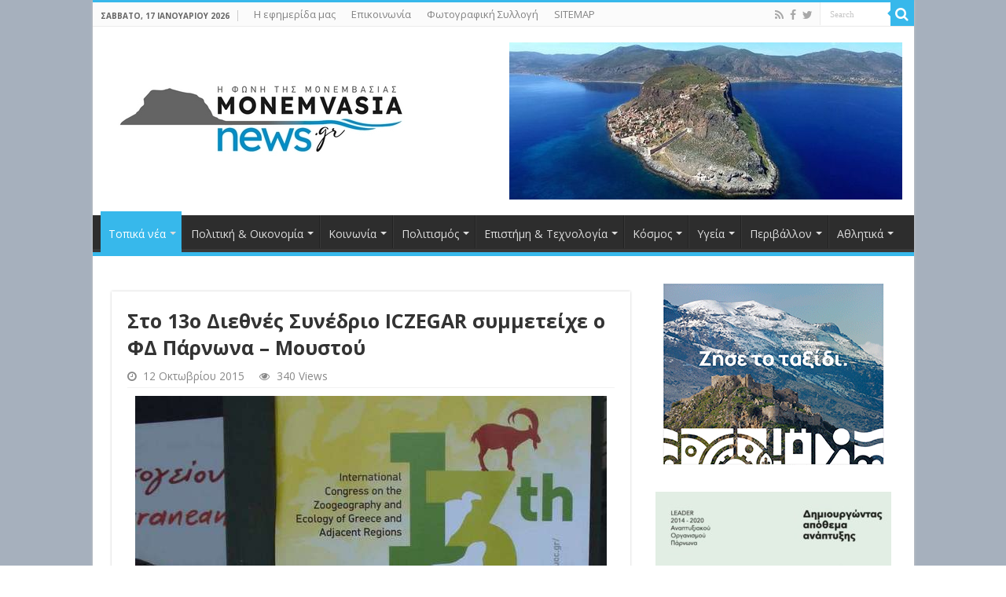

--- FILE ---
content_type: text/html; charset=UTF-8
request_url: https://www.monemvasianews.gr/%CF%83%CF%84%CE%BF-13%CE%BF-%CE%B4%CE%B9%CE%B5%CE%B8%CE%BD%CE%AD%CF%82-%CF%83%CF%85%CE%BD%CE%AD%CE%B4%CF%81%CE%B9%CE%BF-iczegar-%CF%83%CF%85%CE%BC%CE%BC%CE%B5%CF%84%CE%B5%CE%AF%CF%87%CE%B5-%CE%BF/
body_size: 180821
content:
<!DOCTYPE html>
<html lang="el" prefix="og: http://ogp.me/ns#">
<head>
<meta charset="UTF-8" />
<link rel="pingback" href="https://www.monemvasianews.gr/xmlrpc.php" />
<title>Στο 13ο Διεθνές Συνέδριο ICZEGAR συμμετείχε ο ΦΔ Πάρνωνα &#8211; Μουστού &#8211; monemvasianews.gr</title>
<meta name='robots' content='max-image-preview:large' />
<link rel='dns-prefetch' href='//fonts.googleapis.com' />
<link rel="alternate" type="application/rss+xml" title="Ροή RSS &raquo; monemvasianews.gr" href="https://www.monemvasianews.gr/feed/" />
<link rel="alternate" type="application/rss+xml" title="Ροή Σχολίων &raquo; monemvasianews.gr" href="https://www.monemvasianews.gr/comments/feed/" />
		<!-- This site uses the Google Analytics by MonsterInsights plugin v9.10.0 - Using Analytics tracking - https://www.monsterinsights.com/ -->
							<script src="//www.googletagmanager.com/gtag/js?id=G-Q4C82DE2VF"  data-cfasync="false" data-wpfc-render="false" type="text/javascript" async></script>
			<script data-cfasync="false" data-wpfc-render="false" type="text/javascript">
				var mi_version = '9.10.0';
				var mi_track_user = true;
				var mi_no_track_reason = '';
								var MonsterInsightsDefaultLocations = {"page_location":"https:\/\/www.monemvasianews.gr\/%CF%83%CF%84%CE%BF-13%CE%BF-%CE%B4%CE%B9%CE%B5%CE%B8%CE%BD%CE%AD%CF%82-%CF%83%CF%85%CE%BD%CE%AD%CE%B4%CF%81%CE%B9%CE%BF-iczegar-%CF%83%CF%85%CE%BC%CE%BC%CE%B5%CF%84%CE%B5%CE%AF%CF%87%CE%B5-%CE%BF\/"};
								if ( typeof MonsterInsightsPrivacyGuardFilter === 'function' ) {
					var MonsterInsightsLocations = (typeof MonsterInsightsExcludeQuery === 'object') ? MonsterInsightsPrivacyGuardFilter( MonsterInsightsExcludeQuery ) : MonsterInsightsPrivacyGuardFilter( MonsterInsightsDefaultLocations );
				} else {
					var MonsterInsightsLocations = (typeof MonsterInsightsExcludeQuery === 'object') ? MonsterInsightsExcludeQuery : MonsterInsightsDefaultLocations;
				}

								var disableStrs = [
										'ga-disable-G-Q4C82DE2VF',
									];

				/* Function to detect opted out users */
				function __gtagTrackerIsOptedOut() {
					for (var index = 0; index < disableStrs.length; index++) {
						if (document.cookie.indexOf(disableStrs[index] + '=true') > -1) {
							return true;
						}
					}

					return false;
				}

				/* Disable tracking if the opt-out cookie exists. */
				if (__gtagTrackerIsOptedOut()) {
					for (var index = 0; index < disableStrs.length; index++) {
						window[disableStrs[index]] = true;
					}
				}

				/* Opt-out function */
				function __gtagTrackerOptout() {
					for (var index = 0; index < disableStrs.length; index++) {
						document.cookie = disableStrs[index] + '=true; expires=Thu, 31 Dec 2099 23:59:59 UTC; path=/';
						window[disableStrs[index]] = true;
					}
				}

				if ('undefined' === typeof gaOptout) {
					function gaOptout() {
						__gtagTrackerOptout();
					}
				}
								window.dataLayer = window.dataLayer || [];

				window.MonsterInsightsDualTracker = {
					helpers: {},
					trackers: {},
				};
				if (mi_track_user) {
					function __gtagDataLayer() {
						dataLayer.push(arguments);
					}

					function __gtagTracker(type, name, parameters) {
						if (!parameters) {
							parameters = {};
						}

						if (parameters.send_to) {
							__gtagDataLayer.apply(null, arguments);
							return;
						}

						if (type === 'event') {
														parameters.send_to = monsterinsights_frontend.v4_id;
							var hookName = name;
							if (typeof parameters['event_category'] !== 'undefined') {
								hookName = parameters['event_category'] + ':' + name;
							}

							if (typeof MonsterInsightsDualTracker.trackers[hookName] !== 'undefined') {
								MonsterInsightsDualTracker.trackers[hookName](parameters);
							} else {
								__gtagDataLayer('event', name, parameters);
							}
							
						} else {
							__gtagDataLayer.apply(null, arguments);
						}
					}

					__gtagTracker('js', new Date());
					__gtagTracker('set', {
						'developer_id.dZGIzZG': true,
											});
					if ( MonsterInsightsLocations.page_location ) {
						__gtagTracker('set', MonsterInsightsLocations);
					}
										__gtagTracker('config', 'G-Q4C82DE2VF', {"forceSSL":"true","link_attribution":"true"} );
										window.gtag = __gtagTracker;										(function () {
						/* https://developers.google.com/analytics/devguides/collection/analyticsjs/ */
						/* ga and __gaTracker compatibility shim. */
						var noopfn = function () {
							return null;
						};
						var newtracker = function () {
							return new Tracker();
						};
						var Tracker = function () {
							return null;
						};
						var p = Tracker.prototype;
						p.get = noopfn;
						p.set = noopfn;
						p.send = function () {
							var args = Array.prototype.slice.call(arguments);
							args.unshift('send');
							__gaTracker.apply(null, args);
						};
						var __gaTracker = function () {
							var len = arguments.length;
							if (len === 0) {
								return;
							}
							var f = arguments[len - 1];
							if (typeof f !== 'object' || f === null || typeof f.hitCallback !== 'function') {
								if ('send' === arguments[0]) {
									var hitConverted, hitObject = false, action;
									if ('event' === arguments[1]) {
										if ('undefined' !== typeof arguments[3]) {
											hitObject = {
												'eventAction': arguments[3],
												'eventCategory': arguments[2],
												'eventLabel': arguments[4],
												'value': arguments[5] ? arguments[5] : 1,
											}
										}
									}
									if ('pageview' === arguments[1]) {
										if ('undefined' !== typeof arguments[2]) {
											hitObject = {
												'eventAction': 'page_view',
												'page_path': arguments[2],
											}
										}
									}
									if (typeof arguments[2] === 'object') {
										hitObject = arguments[2];
									}
									if (typeof arguments[5] === 'object') {
										Object.assign(hitObject, arguments[5]);
									}
									if ('undefined' !== typeof arguments[1].hitType) {
										hitObject = arguments[1];
										if ('pageview' === hitObject.hitType) {
											hitObject.eventAction = 'page_view';
										}
									}
									if (hitObject) {
										action = 'timing' === arguments[1].hitType ? 'timing_complete' : hitObject.eventAction;
										hitConverted = mapArgs(hitObject);
										__gtagTracker('event', action, hitConverted);
									}
								}
								return;
							}

							function mapArgs(args) {
								var arg, hit = {};
								var gaMap = {
									'eventCategory': 'event_category',
									'eventAction': 'event_action',
									'eventLabel': 'event_label',
									'eventValue': 'event_value',
									'nonInteraction': 'non_interaction',
									'timingCategory': 'event_category',
									'timingVar': 'name',
									'timingValue': 'value',
									'timingLabel': 'event_label',
									'page': 'page_path',
									'location': 'page_location',
									'title': 'page_title',
									'referrer' : 'page_referrer',
								};
								for (arg in args) {
																		if (!(!args.hasOwnProperty(arg) || !gaMap.hasOwnProperty(arg))) {
										hit[gaMap[arg]] = args[arg];
									} else {
										hit[arg] = args[arg];
									}
								}
								return hit;
							}

							try {
								f.hitCallback();
							} catch (ex) {
							}
						};
						__gaTracker.create = newtracker;
						__gaTracker.getByName = newtracker;
						__gaTracker.getAll = function () {
							return [];
						};
						__gaTracker.remove = noopfn;
						__gaTracker.loaded = true;
						window['__gaTracker'] = __gaTracker;
					})();
									} else {
										console.log("");
					(function () {
						function __gtagTracker() {
							return null;
						}

						window['__gtagTracker'] = __gtagTracker;
						window['gtag'] = __gtagTracker;
					})();
									}
			</script>
							<!-- / Google Analytics by MonsterInsights -->
		<script type="text/javascript">
/* <![CDATA[ */
window._wpemojiSettings = {"baseUrl":"https:\/\/s.w.org\/images\/core\/emoji\/14.0.0\/72x72\/","ext":".png","svgUrl":"https:\/\/s.w.org\/images\/core\/emoji\/14.0.0\/svg\/","svgExt":".svg","source":{"concatemoji":"https:\/\/www.monemvasianews.gr\/wp-includes\/js\/wp-emoji-release.min.js"}};
/*! This file is auto-generated */
!function(i,n){var o,s,e;function c(e){try{var t={supportTests:e,timestamp:(new Date).valueOf()};sessionStorage.setItem(o,JSON.stringify(t))}catch(e){}}function p(e,t,n){e.clearRect(0,0,e.canvas.width,e.canvas.height),e.fillText(t,0,0);var t=new Uint32Array(e.getImageData(0,0,e.canvas.width,e.canvas.height).data),r=(e.clearRect(0,0,e.canvas.width,e.canvas.height),e.fillText(n,0,0),new Uint32Array(e.getImageData(0,0,e.canvas.width,e.canvas.height).data));return t.every(function(e,t){return e===r[t]})}function u(e,t,n){switch(t){case"flag":return n(e,"\ud83c\udff3\ufe0f\u200d\u26a7\ufe0f","\ud83c\udff3\ufe0f\u200b\u26a7\ufe0f")?!1:!n(e,"\ud83c\uddfa\ud83c\uddf3","\ud83c\uddfa\u200b\ud83c\uddf3")&&!n(e,"\ud83c\udff4\udb40\udc67\udb40\udc62\udb40\udc65\udb40\udc6e\udb40\udc67\udb40\udc7f","\ud83c\udff4\u200b\udb40\udc67\u200b\udb40\udc62\u200b\udb40\udc65\u200b\udb40\udc6e\u200b\udb40\udc67\u200b\udb40\udc7f");case"emoji":return!n(e,"\ud83e\udef1\ud83c\udffb\u200d\ud83e\udef2\ud83c\udfff","\ud83e\udef1\ud83c\udffb\u200b\ud83e\udef2\ud83c\udfff")}return!1}function f(e,t,n){var r="undefined"!=typeof WorkerGlobalScope&&self instanceof WorkerGlobalScope?new OffscreenCanvas(300,150):i.createElement("canvas"),a=r.getContext("2d",{willReadFrequently:!0}),o=(a.textBaseline="top",a.font="600 32px Arial",{});return e.forEach(function(e){o[e]=t(a,e,n)}),o}function t(e){var t=i.createElement("script");t.src=e,t.defer=!0,i.head.appendChild(t)}"undefined"!=typeof Promise&&(o="wpEmojiSettingsSupports",s=["flag","emoji"],n.supports={everything:!0,everythingExceptFlag:!0},e=new Promise(function(e){i.addEventListener("DOMContentLoaded",e,{once:!0})}),new Promise(function(t){var n=function(){try{var e=JSON.parse(sessionStorage.getItem(o));if("object"==typeof e&&"number"==typeof e.timestamp&&(new Date).valueOf()<e.timestamp+604800&&"object"==typeof e.supportTests)return e.supportTests}catch(e){}return null}();if(!n){if("undefined"!=typeof Worker&&"undefined"!=typeof OffscreenCanvas&&"undefined"!=typeof URL&&URL.createObjectURL&&"undefined"!=typeof Blob)try{var e="postMessage("+f.toString()+"("+[JSON.stringify(s),u.toString(),p.toString()].join(",")+"));",r=new Blob([e],{type:"text/javascript"}),a=new Worker(URL.createObjectURL(r),{name:"wpTestEmojiSupports"});return void(a.onmessage=function(e){c(n=e.data),a.terminate(),t(n)})}catch(e){}c(n=f(s,u,p))}t(n)}).then(function(e){for(var t in e)n.supports[t]=e[t],n.supports.everything=n.supports.everything&&n.supports[t],"flag"!==t&&(n.supports.everythingExceptFlag=n.supports.everythingExceptFlag&&n.supports[t]);n.supports.everythingExceptFlag=n.supports.everythingExceptFlag&&!n.supports.flag,n.DOMReady=!1,n.readyCallback=function(){n.DOMReady=!0}}).then(function(){return e}).then(function(){var e;n.supports.everything||(n.readyCallback(),(e=n.source||{}).concatemoji?t(e.concatemoji):e.wpemoji&&e.twemoji&&(t(e.twemoji),t(e.wpemoji)))}))}((window,document),window._wpemojiSettings);
/* ]]> */
</script>
<style id='wp-emoji-styles-inline-css' type='text/css'>

	img.wp-smiley, img.emoji {
		display: inline !important;
		border: none !important;
		box-shadow: none !important;
		height: 1em !important;
		width: 1em !important;
		margin: 0 0.07em !important;
		vertical-align: -0.1em !important;
		background: none !important;
		padding: 0 !important;
	}
</style>
<link rel='stylesheet' id='wp-block-library-css' href='https://www.monemvasianews.gr/wp-includes/css/dist/block-library/style.min.css' type='text/css' media='all' />
<style id='classic-theme-styles-inline-css' type='text/css'>
/*! This file is auto-generated */
.wp-block-button__link{color:#fff;background-color:#32373c;border-radius:9999px;box-shadow:none;text-decoration:none;padding:calc(.667em + 2px) calc(1.333em + 2px);font-size:1.125em}.wp-block-file__button{background:#32373c;color:#fff;text-decoration:none}
</style>
<style id='global-styles-inline-css' type='text/css'>
body{--wp--preset--color--black: #000000;--wp--preset--color--cyan-bluish-gray: #abb8c3;--wp--preset--color--white: #ffffff;--wp--preset--color--pale-pink: #f78da7;--wp--preset--color--vivid-red: #cf2e2e;--wp--preset--color--luminous-vivid-orange: #ff6900;--wp--preset--color--luminous-vivid-amber: #fcb900;--wp--preset--color--light-green-cyan: #7bdcb5;--wp--preset--color--vivid-green-cyan: #00d084;--wp--preset--color--pale-cyan-blue: #8ed1fc;--wp--preset--color--vivid-cyan-blue: #0693e3;--wp--preset--color--vivid-purple: #9b51e0;--wp--preset--gradient--vivid-cyan-blue-to-vivid-purple: linear-gradient(135deg,rgba(6,147,227,1) 0%,rgb(155,81,224) 100%);--wp--preset--gradient--light-green-cyan-to-vivid-green-cyan: linear-gradient(135deg,rgb(122,220,180) 0%,rgb(0,208,130) 100%);--wp--preset--gradient--luminous-vivid-amber-to-luminous-vivid-orange: linear-gradient(135deg,rgba(252,185,0,1) 0%,rgba(255,105,0,1) 100%);--wp--preset--gradient--luminous-vivid-orange-to-vivid-red: linear-gradient(135deg,rgba(255,105,0,1) 0%,rgb(207,46,46) 100%);--wp--preset--gradient--very-light-gray-to-cyan-bluish-gray: linear-gradient(135deg,rgb(238,238,238) 0%,rgb(169,184,195) 100%);--wp--preset--gradient--cool-to-warm-spectrum: linear-gradient(135deg,rgb(74,234,220) 0%,rgb(151,120,209) 20%,rgb(207,42,186) 40%,rgb(238,44,130) 60%,rgb(251,105,98) 80%,rgb(254,248,76) 100%);--wp--preset--gradient--blush-light-purple: linear-gradient(135deg,rgb(255,206,236) 0%,rgb(152,150,240) 100%);--wp--preset--gradient--blush-bordeaux: linear-gradient(135deg,rgb(254,205,165) 0%,rgb(254,45,45) 50%,rgb(107,0,62) 100%);--wp--preset--gradient--luminous-dusk: linear-gradient(135deg,rgb(255,203,112) 0%,rgb(199,81,192) 50%,rgb(65,88,208) 100%);--wp--preset--gradient--pale-ocean: linear-gradient(135deg,rgb(255,245,203) 0%,rgb(182,227,212) 50%,rgb(51,167,181) 100%);--wp--preset--gradient--electric-grass: linear-gradient(135deg,rgb(202,248,128) 0%,rgb(113,206,126) 100%);--wp--preset--gradient--midnight: linear-gradient(135deg,rgb(2,3,129) 0%,rgb(40,116,252) 100%);--wp--preset--font-size--small: 13px;--wp--preset--font-size--medium: 20px;--wp--preset--font-size--large: 36px;--wp--preset--font-size--x-large: 42px;--wp--preset--spacing--20: 0.44rem;--wp--preset--spacing--30: 0.67rem;--wp--preset--spacing--40: 1rem;--wp--preset--spacing--50: 1.5rem;--wp--preset--spacing--60: 2.25rem;--wp--preset--spacing--70: 3.38rem;--wp--preset--spacing--80: 5.06rem;--wp--preset--shadow--natural: 6px 6px 9px rgba(0, 0, 0, 0.2);--wp--preset--shadow--deep: 12px 12px 50px rgba(0, 0, 0, 0.4);--wp--preset--shadow--sharp: 6px 6px 0px rgba(0, 0, 0, 0.2);--wp--preset--shadow--outlined: 6px 6px 0px -3px rgba(255, 255, 255, 1), 6px 6px rgba(0, 0, 0, 1);--wp--preset--shadow--crisp: 6px 6px 0px rgba(0, 0, 0, 1);}:where(.is-layout-flex){gap: 0.5em;}:where(.is-layout-grid){gap: 0.5em;}body .is-layout-flow > .alignleft{float: left;margin-inline-start: 0;margin-inline-end: 2em;}body .is-layout-flow > .alignright{float: right;margin-inline-start: 2em;margin-inline-end: 0;}body .is-layout-flow > .aligncenter{margin-left: auto !important;margin-right: auto !important;}body .is-layout-constrained > .alignleft{float: left;margin-inline-start: 0;margin-inline-end: 2em;}body .is-layout-constrained > .alignright{float: right;margin-inline-start: 2em;margin-inline-end: 0;}body .is-layout-constrained > .aligncenter{margin-left: auto !important;margin-right: auto !important;}body .is-layout-constrained > :where(:not(.alignleft):not(.alignright):not(.alignfull)){max-width: var(--wp--style--global--content-size);margin-left: auto !important;margin-right: auto !important;}body .is-layout-constrained > .alignwide{max-width: var(--wp--style--global--wide-size);}body .is-layout-flex{display: flex;}body .is-layout-flex{flex-wrap: wrap;align-items: center;}body .is-layout-flex > *{margin: 0;}body .is-layout-grid{display: grid;}body .is-layout-grid > *{margin: 0;}:where(.wp-block-columns.is-layout-flex){gap: 2em;}:where(.wp-block-columns.is-layout-grid){gap: 2em;}:where(.wp-block-post-template.is-layout-flex){gap: 1.25em;}:where(.wp-block-post-template.is-layout-grid){gap: 1.25em;}.has-black-color{color: var(--wp--preset--color--black) !important;}.has-cyan-bluish-gray-color{color: var(--wp--preset--color--cyan-bluish-gray) !important;}.has-white-color{color: var(--wp--preset--color--white) !important;}.has-pale-pink-color{color: var(--wp--preset--color--pale-pink) !important;}.has-vivid-red-color{color: var(--wp--preset--color--vivid-red) !important;}.has-luminous-vivid-orange-color{color: var(--wp--preset--color--luminous-vivid-orange) !important;}.has-luminous-vivid-amber-color{color: var(--wp--preset--color--luminous-vivid-amber) !important;}.has-light-green-cyan-color{color: var(--wp--preset--color--light-green-cyan) !important;}.has-vivid-green-cyan-color{color: var(--wp--preset--color--vivid-green-cyan) !important;}.has-pale-cyan-blue-color{color: var(--wp--preset--color--pale-cyan-blue) !important;}.has-vivid-cyan-blue-color{color: var(--wp--preset--color--vivid-cyan-blue) !important;}.has-vivid-purple-color{color: var(--wp--preset--color--vivid-purple) !important;}.has-black-background-color{background-color: var(--wp--preset--color--black) !important;}.has-cyan-bluish-gray-background-color{background-color: var(--wp--preset--color--cyan-bluish-gray) !important;}.has-white-background-color{background-color: var(--wp--preset--color--white) !important;}.has-pale-pink-background-color{background-color: var(--wp--preset--color--pale-pink) !important;}.has-vivid-red-background-color{background-color: var(--wp--preset--color--vivid-red) !important;}.has-luminous-vivid-orange-background-color{background-color: var(--wp--preset--color--luminous-vivid-orange) !important;}.has-luminous-vivid-amber-background-color{background-color: var(--wp--preset--color--luminous-vivid-amber) !important;}.has-light-green-cyan-background-color{background-color: var(--wp--preset--color--light-green-cyan) !important;}.has-vivid-green-cyan-background-color{background-color: var(--wp--preset--color--vivid-green-cyan) !important;}.has-pale-cyan-blue-background-color{background-color: var(--wp--preset--color--pale-cyan-blue) !important;}.has-vivid-cyan-blue-background-color{background-color: var(--wp--preset--color--vivid-cyan-blue) !important;}.has-vivid-purple-background-color{background-color: var(--wp--preset--color--vivid-purple) !important;}.has-black-border-color{border-color: var(--wp--preset--color--black) !important;}.has-cyan-bluish-gray-border-color{border-color: var(--wp--preset--color--cyan-bluish-gray) !important;}.has-white-border-color{border-color: var(--wp--preset--color--white) !important;}.has-pale-pink-border-color{border-color: var(--wp--preset--color--pale-pink) !important;}.has-vivid-red-border-color{border-color: var(--wp--preset--color--vivid-red) !important;}.has-luminous-vivid-orange-border-color{border-color: var(--wp--preset--color--luminous-vivid-orange) !important;}.has-luminous-vivid-amber-border-color{border-color: var(--wp--preset--color--luminous-vivid-amber) !important;}.has-light-green-cyan-border-color{border-color: var(--wp--preset--color--light-green-cyan) !important;}.has-vivid-green-cyan-border-color{border-color: var(--wp--preset--color--vivid-green-cyan) !important;}.has-pale-cyan-blue-border-color{border-color: var(--wp--preset--color--pale-cyan-blue) !important;}.has-vivid-cyan-blue-border-color{border-color: var(--wp--preset--color--vivid-cyan-blue) !important;}.has-vivid-purple-border-color{border-color: var(--wp--preset--color--vivid-purple) !important;}.has-vivid-cyan-blue-to-vivid-purple-gradient-background{background: var(--wp--preset--gradient--vivid-cyan-blue-to-vivid-purple) !important;}.has-light-green-cyan-to-vivid-green-cyan-gradient-background{background: var(--wp--preset--gradient--light-green-cyan-to-vivid-green-cyan) !important;}.has-luminous-vivid-amber-to-luminous-vivid-orange-gradient-background{background: var(--wp--preset--gradient--luminous-vivid-amber-to-luminous-vivid-orange) !important;}.has-luminous-vivid-orange-to-vivid-red-gradient-background{background: var(--wp--preset--gradient--luminous-vivid-orange-to-vivid-red) !important;}.has-very-light-gray-to-cyan-bluish-gray-gradient-background{background: var(--wp--preset--gradient--very-light-gray-to-cyan-bluish-gray) !important;}.has-cool-to-warm-spectrum-gradient-background{background: var(--wp--preset--gradient--cool-to-warm-spectrum) !important;}.has-blush-light-purple-gradient-background{background: var(--wp--preset--gradient--blush-light-purple) !important;}.has-blush-bordeaux-gradient-background{background: var(--wp--preset--gradient--blush-bordeaux) !important;}.has-luminous-dusk-gradient-background{background: var(--wp--preset--gradient--luminous-dusk) !important;}.has-pale-ocean-gradient-background{background: var(--wp--preset--gradient--pale-ocean) !important;}.has-electric-grass-gradient-background{background: var(--wp--preset--gradient--electric-grass) !important;}.has-midnight-gradient-background{background: var(--wp--preset--gradient--midnight) !important;}.has-small-font-size{font-size: var(--wp--preset--font-size--small) !important;}.has-medium-font-size{font-size: var(--wp--preset--font-size--medium) !important;}.has-large-font-size{font-size: var(--wp--preset--font-size--large) !important;}.has-x-large-font-size{font-size: var(--wp--preset--font-size--x-large) !important;}
.wp-block-navigation a:where(:not(.wp-element-button)){color: inherit;}
:where(.wp-block-post-template.is-layout-flex){gap: 1.25em;}:where(.wp-block-post-template.is-layout-grid){gap: 1.25em;}
:where(.wp-block-columns.is-layout-flex){gap: 2em;}:where(.wp-block-columns.is-layout-grid){gap: 2em;}
.wp-block-pullquote{font-size: 1.5em;line-height: 1.6;}
</style>
<link rel='stylesheet' id='taqyeem-buttons-style-css' href='https://www.monemvasianews.gr/wp-content/plugins/taqyeem-buttons/assets/style.css' type='text/css' media='all' />
<link rel='stylesheet' id='taqyeem-style-css' href='https://www.monemvasianews.gr/wp-content/plugins/taqyeem/style.css' type='text/css' media='all' />
<link rel='stylesheet' id='wp-color-picker-css' href='https://www.monemvasianews.gr/wp-admin/css/color-picker.min.css' type='text/css' media='all' />
<link rel='stylesheet' id='colorbox-css-css' href='https://www.monemvasianews.gr/wp-content/plugins/wcp-openweather/assets/libs/colorbox/colorbox.css' type='text/css' media='all' />
<link rel='stylesheet' id='rpw-css-css' href='https://www.monemvasianews.gr/wp-content/plugins/wcp-openweather/assets/css/style.css' type='text/css' media='all' />
<link rel='stylesheet' id='rpw-theme-696aeff1caa7b-css-css' href='https://www.monemvasianews.gr/wp-content/plugins/wcp-openweather/theme/default/assets/css/style.css' type='text/css' media='all' />
<link rel='stylesheet' id='tie-style-css' href='https://www.monemvasianews.gr/wp-content/themes/sahifa/style.css' type='text/css' media='all' />
<link rel='stylesheet' id='tie-ilightbox-skin-css' href='https://www.monemvasianews.gr/wp-content/themes/sahifa/css/ilightbox/dark-skin/skin.css' type='text/css' media='all' />
<link rel='stylesheet' id='Open+Sans-css' href='https://fonts.googleapis.com/css?family=Open+Sans%3A300%2C300italic%2Cregular%2Citalic%2C600%2C600italic%2C700%2C700italic%2C800%2C800italic&#038;subset=latin%2Cgreek' type='text/css' media='all' />
<script type="text/javascript" src="https://www.monemvasianews.gr/wp-content/plugins/google-analytics-for-wordpress/assets/js/frontend-gtag.min.js" id="monsterinsights-frontend-script-js" async="async" data-wp-strategy="async"></script>
<script data-cfasync="false" data-wpfc-render="false" type="text/javascript" id='monsterinsights-frontend-script-js-extra'>/* <![CDATA[ */
var monsterinsights_frontend = {"js_events_tracking":"true","download_extensions":"doc,pdf,ppt,zip,xls,docx,pptx,xlsx","inbound_paths":"[{\"path\":\"\\\/go\\\/\",\"label\":\"affiliate\"},{\"path\":\"\\\/recommend\\\/\",\"label\":\"affiliate\"}]","home_url":"https:\/\/www.monemvasianews.gr","hash_tracking":"false","v4_id":"G-Q4C82DE2VF"};/* ]]> */
</script>
<script type="text/javascript" src="https://www.monemvasianews.gr/wp-includes/js/jquery/jquery.min.js" id="jquery-core-js"></script>
<script type="text/javascript" src="https://www.monemvasianews.gr/wp-includes/js/jquery/jquery-migrate.min.js" id="jquery-migrate-js"></script>
<script type="text/javascript" src="https://www.monemvasianews.gr/wp-content/plugins/taqyeem/js/tie.js" id="taqyeem-main-js"></script>
<script type="text/javascript" src="https://www.monemvasianews.gr/wp-content/plugins/wcp-openweather/assets/libs/colorbox/jquery.colorbox-min.js" id="colorbox-js-js"></script>
<script type="text/javascript" src="https://www.monemvasianews.gr/wp-includes/js/jquery/ui/core.min.js" id="jquery-ui-core-js"></script>
<script type="text/javascript" src="https://www.monemvasianews.gr/wp-includes/js/jquery/ui/mouse.min.js" id="jquery-ui-mouse-js"></script>
<script type="text/javascript" src="https://www.monemvasianews.gr/wp-includes/js/jquery/ui/draggable.min.js" id="jquery-ui-draggable-js"></script>
<script type="text/javascript" src="https://www.monemvasianews.gr/wp-includes/js/jquery/ui/slider.min.js" id="jquery-ui-slider-js"></script>
<script type="text/javascript" src="https://www.monemvasianews.gr/wp-includes/js/jquery/jquery.ui.touch-punch.js" id="jquery-touch-punch-js"></script>
<script type="text/javascript" src="https://www.monemvasianews.gr/wp-content/plugins/wcp-openweather/assets/libs/iris/iris.min.js" id="iris-js"></script>
<script type="text/javascript" id="rpw-gm-lib-js-extra">
/* <![CDATA[ */
var rpw_gapi = {"enabledGoogleMapsApi":"1","existsGoogleApiKey":"","emptyGoogleApiKeyMessage":"Google API key is required. Please, enter valid Google API Key in the \"API\" tab."};
/* ]]> */
</script>
<script type="text/javascript" src="https://www.monemvasianews.gr/wp-content/plugins/wcp-openweather/assets/js/googlemap.js" id="rpw-gm-lib-js"></script>
<script type="text/javascript" id="rpw-js-extra">
/* <![CDATA[ */
var ajax_rpw = {"base_url":"https:\/\/www.monemvasianews.gr","ajax_url":"https:\/\/www.monemvasianews.gr\/wp-admin\/admin-ajax.php","ajax_nonce":"10a98f65ed"};
/* ]]> */
</script>
<script type="text/javascript" src="https://www.monemvasianews.gr/wp-content/plugins/wcp-openweather/assets/js/main.js" id="rpw-js"></script>
<script type="text/javascript" src="https://www.monemvasianews.gr/wp-content/plugins/wcp-openweather/theme/default/assets/js/main.js" id="rpw-theme-696aeff1caa7b-js"></script>
<link rel="https://api.w.org/" href="https://www.monemvasianews.gr/wp-json/" /><link rel="alternate" type="application/json" href="https://www.monemvasianews.gr/wp-json/wp/v2/posts/15826" /><link rel="EditURI" type="application/rsd+xml" title="RSD" href="https://www.monemvasianews.gr/xmlrpc.php?rsd" />
<meta name="generator" content="WordPress 6.4.7" />
<link rel="canonical" href="https://www.monemvasianews.gr/%cf%83%cf%84%ce%bf-13%ce%bf-%ce%b4%ce%b9%ce%b5%ce%b8%ce%bd%ce%ad%cf%82-%cf%83%cf%85%ce%bd%ce%ad%ce%b4%cf%81%ce%b9%ce%bf-iczegar-%cf%83%cf%85%ce%bc%ce%bc%ce%b5%cf%84%ce%b5%ce%af%cf%87%ce%b5-%ce%bf/" />
<link rel='shortlink' href='https://www.monemvasianews.gr/?p=15826' />
<link rel="alternate" type="application/json+oembed" href="https://www.monemvasianews.gr/wp-json/oembed/1.0/embed?url=https%3A%2F%2Fwww.monemvasianews.gr%2F%25cf%2583%25cf%2584%25ce%25bf-13%25ce%25bf-%25ce%25b4%25ce%25b9%25ce%25b5%25ce%25b8%25ce%25bd%25ce%25ad%25cf%2582-%25cf%2583%25cf%2585%25ce%25bd%25ce%25ad%25ce%25b4%25cf%2581%25ce%25b9%25ce%25bf-iczegar-%25cf%2583%25cf%2585%25ce%25bc%25ce%25bc%25ce%25b5%25cf%2584%25ce%25b5%25ce%25af%25cf%2587%25ce%25b5-%25ce%25bf%2F" />
<link rel="alternate" type="text/xml+oembed" href="https://www.monemvasianews.gr/wp-json/oembed/1.0/embed?url=https%3A%2F%2Fwww.monemvasianews.gr%2F%25cf%2583%25cf%2584%25ce%25bf-13%25ce%25bf-%25ce%25b4%25ce%25b9%25ce%25b5%25ce%25b8%25ce%25bd%25ce%25ad%25cf%2582-%25cf%2583%25cf%2585%25ce%25bd%25ce%25ad%25ce%25b4%25cf%2581%25ce%25b9%25ce%25bf-iczegar-%25cf%2583%25cf%2585%25ce%25bc%25ce%25bc%25ce%25b5%25cf%2584%25ce%25b5%25ce%25af%25cf%2587%25ce%25b5-%25ce%25bf%2F&#038;format=xml" />
<script type='text/javascript'>
/* <![CDATA[ */
var taqyeem = {"ajaxurl":"https://www.monemvasianews.gr/wp-admin/admin-ajax.php" , "your_rating":"Your Rating:"};
/* ]]> */
</script>

<style type="text/css" media="screen">

</style>
<link rel="shortcut icon" href="http://www.monemvasianews.gr/wp-content/uploads/2014/03/favicon-13.jpg" title="Favicon" />
<!--[if IE]>
<script type="text/javascript">jQuery(document).ready(function (){ jQuery(".menu-item").has("ul").children("a").attr("aria-haspopup", "true");});</script>
<![endif]-->
<!--[if lt IE 9]>
<script src="https://www.monemvasianews.gr/wp-content/themes/sahifa/js/html5.js"></script>
<script src="https://www.monemvasianews.gr/wp-content/themes/sahifa/js/selectivizr-min.js"></script>
<![endif]-->
<!--[if IE 9]>
<link rel="stylesheet" type="text/css" media="all" href="https://www.monemvasianews.gr/wp-content/themes/sahifa/css/ie9.css" />
<![endif]-->
<!--[if IE 8]>
<link rel="stylesheet" type="text/css" media="all" href="https://www.monemvasianews.gr/wp-content/themes/sahifa/css/ie8.css" />
<![endif]-->
<!--[if IE 7]>
<link rel="stylesheet" type="text/css" media="all" href="https://www.monemvasianews.gr/wp-content/themes/sahifa/css/ie7.css" />
<![endif]-->


<meta name="viewport" content="width=device-width, initial-scale=1.0" />

<!-- Google tag (gtag.js) -->
<script async src="https://www.googletagmanager.com/gtag/js?id=G-EZ117CQG76"></script>
<script>
  window.dataLayer = window.dataLayer || [];
  function gtag(){dataLayer.push(arguments);}
  gtag('js', new Date());

  gtag('config', 'G-EZ117CQG76');
</script>

<style type="text/css" media="screen">

body{
	font-family: 'Open Sans';
	font-size : 16px;
}

.top-nav, .top-nav ul li a {
	font-size : 13px;
}

#main-nav, #main-nav ul li a{
	font-size : 14px;
}

.breaking-news span.breaking-news-title{
	font-family: 'Open Sans';
	font-size : 16px;
}

.post-title{
	font-family: 'Open Sans';
	font-size : 25px;
	font-weight: bold;
}

h2.post-box-title, h2.post-box-title a{
	font-size : 18px;
}

h3.post-box-title, h3.post-box-title a{
	font-size : 15px;
}

body.single .entry, body.page .entry{
	font-family: 'Open Sans';
	font-size : 14px;
}

.widget-top h4, .widget-top h4 a{
	font-family: 'Open Sans';
	font-size : 20px;
}

#featured-posts .featured-title h2 a{
	font-family: 'Open Sans';
	font-size : 14px;
}

#main-nav,
.cat-box-content,
#sidebar .widget-container,
.post-listing,
#commentform {
	border-bottom-color: #37b8eb;
}

.search-block .search-button,
#topcontrol,
#main-nav ul li.current-menu-item a,
#main-nav ul li.current-menu-item a:hover,
#main-nav ul li.current_page_parent a,
#main-nav ul li.current_page_parent a:hover,
#main-nav ul li.current-menu-parent a,
#main-nav ul li.current-menu-parent a:hover,
#main-nav ul li.current-page-ancestor a,
#main-nav ul li.current-page-ancestor a:hover,
.pagination span.current,
.share-post span.share-text,
.flex-control-paging li a.flex-active,
.ei-slider-thumbs li.ei-slider-element,
.review-percentage .review-item span span,
.review-final-score,
.button,
a.button,
a.more-link,
#main-content input[type="submit"],
.form-submit #submit,
#login-form .login-button,
.widget-feedburner .feedburner-subscribe,
input[type="submit"],
#buddypress button,
#buddypress a.button,
#buddypress input[type=submit],
#buddypress input[type=reset],
#buddypress ul.button-nav li a,
#buddypress div.generic-button a,
#buddypress .comment-reply-link,
#buddypress div.item-list-tabs ul li a span,
#buddypress div.item-list-tabs ul li.selected a,
#buddypress div.item-list-tabs ul li.current a,
#buddypress #members-directory-form div.item-list-tabs ul li.selected span,
#members-list-options a.selected,
#groups-list-options a.selected,
body.dark-skin #buddypress div.item-list-tabs ul li a span,
body.dark-skin #buddypress div.item-list-tabs ul li.selected a,
body.dark-skin #buddypress div.item-list-tabs ul li.current a,
body.dark-skin #members-list-options a.selected,
body.dark-skin #groups-list-options a.selected,
.search-block-large .search-button,
#featured-posts .flex-next:hover,
#featured-posts .flex-prev:hover,
a.tie-cart span.shooping-count,
.woocommerce span.onsale,
.woocommerce-page span.onsale ,
.woocommerce .widget_price_filter .ui-slider .ui-slider-handle,
.woocommerce-page .widget_price_filter .ui-slider .ui-slider-handle,
#check-also-close,
a.post-slideshow-next,
a.post-slideshow-prev,
.widget_price_filter .ui-slider .ui-slider-handle,
.quantity .minus:hover,
.quantity .plus:hover,
.mejs-container .mejs-controls .mejs-time-rail .mejs-time-current,
#reading-position-indicator  {
	background-color:#37b8eb;
}

::-webkit-scrollbar-thumb{
	background-color:#37b8eb !important;
}

#theme-footer,
#theme-header,
.top-nav ul li.current-menu-item:before,
#main-nav .menu-sub-content ,
#main-nav ul ul,
#check-also-box {
	border-top-color: #37b8eb;
}

.search-block:after {
	border-right-color:#37b8eb;
}

body.rtl .search-block:after {
	border-left-color:#37b8eb;
}

#main-nav ul > li.menu-item-has-children:hover > a:after,
#main-nav ul > li.mega-menu:hover > a:after {
	border-color:transparent transparent #37b8eb;
}

.widget.timeline-posts li a:hover,
.widget.timeline-posts li a:hover span.tie-date {
	color: #37b8eb;
}

.widget.timeline-posts li a:hover span.tie-date:before {
	background: #37b8eb;
	border-color: #37b8eb;
}

#order_review,
#order_review_heading {
	border-color: #37b8eb;
}


.background-cover{
	background-color:#a6b0bd !important;
	background-image : url('') !important;
	filter: progid:DXImageTransform.Microsoft.AlphaImageLoader(src='',sizingMethod='scale') !important;
	-ms-filter: "progid:DXImageTransform.Microsoft.AlphaImageLoader(src='',sizingMethod='scale')" !important;
}
	
.top-nav ul li a:hover, .top-nav ul li:hover > a, .top-nav ul :hover > a , .top-nav ul li.current-menu-item a {
	color: #299ddb;
}
		
#main-nav ul li a:hover, #main-nav ul li:hover > a, #main-nav ul :hover > a , #main-nav  ul ul li:hover > a, #main-nav  ul ul :hover > a {
	color: #299ddb;
}
		
</style>

		<script type="text/javascript">
			/* <![CDATA[ */
				var sf_position = '0';
				var sf_templates = "<a href=\"{search_url_escaped}\">View All Results<\/a>";
				var sf_input = '.search-live';
				jQuery(document).ready(function(){
					jQuery(sf_input).ajaxyLiveSearch({"expand":false,"searchUrl":"https:\/\/www.monemvasianews.gr\/?s=%s","text":"Search","delay":500,"iwidth":180,"width":315,"ajaxUrl":"https:\/\/www.monemvasianews.gr\/wp-admin\/admin-ajax.php","rtl":0});
					jQuery(".live-search_ajaxy-selective-input").keyup(function() {
						var width = jQuery(this).val().length * 8;
						if(width < 50) {
							width = 50;
						}
						jQuery(this).width(width);
					});
					jQuery(".live-search_ajaxy-selective-search").click(function() {
						jQuery(this).find(".live-search_ajaxy-selective-input").focus();
					});
					jQuery(".live-search_ajaxy-selective-close").click(function() {
						jQuery(this).parent().remove();
					});
				});
			/* ]]> */
		</script>
				<style type="text/css" id="wp-custom-css">
			.widget-top h4, .cat-box-title h2 {
    float: left;
    margin-right: 10px;
    font-size: 20px;
    font-family: "Open Sans";
    font-weight: 600;
}
.wide-box li {
    overflow: hidden;
    padding: 16px 20px 8px;
    border-top: 1px solid #FFF;
    border-bottom: 1px solid #eaeaea;
    width: 50%;
    height: 125px;
}

.footer-widget-container h3 a {
	font-size:17px;
	line-height:22px;
}
.wp-caption {
    line-height: 19px;
    font-size: 15px;
}
.widget-container li h3 a {
	font-size:16px;
	line-height:22px;
}
article .entry p {
    margin-bottom: 20px;
    font-size: 16px;
    line-height: 25px;
}
.post-listing h3 a {
	font-size:17px;
	font-weight:600;
}
.innerFade li a {
	font-size:16px;
	font-family: "Open Sans",Sans-serif,  Arial;
}
.entry li {
	font-size:16px;
	line-height:25px;
}

		</style>
		<style id="wpforms-css-vars-root">
				:root {
					--wpforms-field-border-radius: 3px;
--wpforms-field-background-color: #ffffff;
--wpforms-field-border-color: rgba( 0, 0, 0, 0.25 );
--wpforms-field-text-color: rgba( 0, 0, 0, 0.7 );
--wpforms-label-color: rgba( 0, 0, 0, 0.85 );
--wpforms-label-sublabel-color: rgba( 0, 0, 0, 0.55 );
--wpforms-label-error-color: #d63637;
--wpforms-button-border-radius: 3px;
--wpforms-button-background-color: #066aab;
--wpforms-button-text-color: #ffffff;
--wpforms-field-size-input-height: 43px;
--wpforms-field-size-input-spacing: 15px;
--wpforms-field-size-font-size: 16px;
--wpforms-field-size-line-height: 19px;
--wpforms-field-size-padding-h: 14px;
--wpforms-field-size-checkbox-size: 16px;
--wpforms-field-size-sublabel-spacing: 5px;
--wpforms-field-size-icon-size: 1;
--wpforms-label-size-font-size: 16px;
--wpforms-label-size-line-height: 19px;
--wpforms-label-size-sublabel-font-size: 14px;
--wpforms-label-size-sublabel-line-height: 17px;
--wpforms-button-size-font-size: 17px;
--wpforms-button-size-height: 41px;
--wpforms-button-size-padding-h: 15px;
--wpforms-button-size-margin-top: 10px;

				}
			</style></head>
<body id="top" class="post-template-default single single-post postid-15826 single-format-standard lazy-enabled">

<div class="wrapper-outer">

	<div class="background-cover"></div>

	<aside id="slide-out">

			<div class="search-mobile">
			<form method="get" id="searchform-mobile" action="https://www.monemvasianews.gr/">
				<button class="search-button" type="submit" value="Search"><i class="fa fa-search"></i></button>
				<input type="text" id="s-mobile" name="s" title="Search" value="Search" onfocus="if (this.value == 'Search') {this.value = '';}" onblur="if (this.value == '') {this.value = 'Search';}"  />
			</form>
		</div><!-- .search-mobile /-->
	
			<div class="social-icons">
		<a class="ttip-none" title="Rss" href="https://www.monemvasianews.gr/feed/" target="_blank"><i class="fa fa-rss"></i></a><a class="ttip-none" title="Facebook" href="https://www.facebook.com/monemvasianewsgr" target="_blank"><i class="fa fa-facebook"></i></a><a class="ttip-none" title="Twitter" href="https://twitter.com/monemvas" target="_blank"><i class="fa fa-twitter"></i></a>
			</div>

	
		<div id="mobile-menu" ></div>
	</aside><!-- #slide-out /-->

		<div id="wrapper" class="boxed-all">
		<div class="inner-wrapper">

		<header id="theme-header" class="theme-header">
						<div id="top-nav" class="top-nav">
				<div class="container">

							<span class="today-date">Σάββατο, 17 Ιανουαρίου 2026</span>
				<div class="top-menu"><ul id="menu-menu2" class="menu"><li id="menu-item-497" class="menu-item menu-item-type-post_type menu-item-object-page menu-item-497"><a href="https://www.monemvasianews.gr/%ce%b7-%ce%b5%cf%86%ce%b7%ce%bc%ce%b5%cf%81%ce%b9%ce%b4%ce%b1-%ce%bc%ce%b1%cf%83/">Η εφημερίδα μας</a></li>
<li id="menu-item-496" class="menu-item menu-item-type-post_type menu-item-object-page menu-item-496"><a href="https://www.monemvasianews.gr/%ce%b5%cf%80%ce%b9%ce%ba%ce%bf%ce%b9%ce%bd%cf%89%ce%bd%ce%b9%ce%b1/">Επικοινωνία</a></li>
<li id="menu-item-574" class="menu-item menu-item-type-post_type menu-item-object-page menu-item-574"><a href="https://www.monemvasianews.gr/%cf%86%cf%89%cf%84%ce%bf%ce%b3%cf%81%ce%b1%cf%86%ce%b9%ce%ba%ce%ae-%cf%83%cf%85%ce%bb%ce%bb%ce%bf%ce%b3%ce%ae/">Φωτογραφική Συλλογή</a></li>
<li id="menu-item-500" class="menu-item menu-item-type-post_type menu-item-object-page menu-item-500"><a href="https://www.monemvasianews.gr/sitemap-2/">SITEMAP</a></li>
</ul></div>
						<div class="search-block">
						<form method="get" id="searchform-header" action="https://www.monemvasianews.gr/">
							<button class="search-button" type="submit" value="Search"><i class="fa fa-search"></i></button>
							<input class="search-live" type="text" id="s-header" name="s" title="Search" value="Search" onfocus="if (this.value == 'Search') {this.value = '';}" onblur="if (this.value == '') {this.value = 'Search';}"  />
						</form>
					</div><!-- .search-block /-->
			<div class="social-icons">
		<a class="ttip-none" title="Rss" href="https://www.monemvasianews.gr/feed/" target="_blank"><i class="fa fa-rss"></i></a><a class="ttip-none" title="Facebook" href="https://www.facebook.com/monemvasianewsgr" target="_blank"><i class="fa fa-facebook"></i></a><a class="ttip-none" title="Twitter" href="https://twitter.com/monemvas" target="_blank"><i class="fa fa-twitter"></i></a>
			</div>

	
	
				</div><!-- .container /-->
			</div><!-- .top-menu /-->
			
		<div class="header-content">

					<a id="slide-out-open" class="slide-out-open" href="#"><span></span></a>
		
			<div class="logo" style=" margin-top:15px;">
			<h2>								<a title="monemvasianews.gr" href="https://www.monemvasianews.gr/">
					<img src="https://www.monemvasianews.gr/wp-content/uploads/2025/08/monemvasianews_logo.jpg" alt="monemvasianews.gr"  /><strong>monemvasianews.gr η Φωνή της Μονεμβασίας</strong>
				</a>
			</h2>			</div><!-- .logo /-->
			<div class="e3lan e3lan-top">
			<a href="" title="" >
				<img src="https://www.monemvasianews.gr/wp-content/uploads/2024/02/monemvasia_2.jpg" alt="" />
			</a>
				</div>			<div class="clear"></div>

		</div>
													<nav id="main-nav">
				<div class="container">

				
					<div class="main-menu"><ul id="menu-menu1" class="menu"><li id="menu-item-463" class="menu-item menu-item-type-taxonomy menu-item-object-category current-post-ancestor current-menu-parent current-post-parent menu-item-has-children menu-item-463 mega-menu mega-recent-featured "><a href="https://www.monemvasianews.gr/category/%cf%84%ce%bf%cf%80%ce%b9%ce%ba%ce%ac-%ce%bd%ce%ad%ce%b1/">Τοπικά νέα</a>
<div class="mega-menu-block menu-sub-content">

<ul class="mega-recent-featured-list sub-list">
	<li id="menu-item-814" class="menu-item menu-item-type-custom menu-item-object-custom menu-item-814"><a href="https://www.monemvasianews.gr/oi-yperaionovies-elies-sto-dimo-monem/">Οι υπεραιωνόβιες ελιές στο Δήμο Μονεμβασίας πρέπει άμεσα να προστατευτούν</a></li>
	<li id="menu-item-816" class="menu-item menu-item-type-custom menu-item-object-custom menu-item-816"><a href="https://www.monemvasianews.gr/xeperase-ta-synora-tis-ellados-to-vivl/">Ξεπέρασε τα σύνορα της Ελλάδος το βιβλίο του Γιώργου Παπαχρήστου</a></li>
	<li id="menu-item-815" class="menu-item menu-item-type-custom menu-item-object-custom menu-item-815"><a href="https://www.monemvasianews.gr/to-diko-toy-vivlio-gia-ton-kosmo-paroys-2/">Το δικό του βιβλίο για τον κόσμο παρουσίασε ο Γιώργος Παπαχρήστος</a></li>
</ul>

<div class="mega-menu-content">
<div class="mega-recent-post"><div class="post-thumbnail"><a class="mega-menu-link" href="https://www.monemvasianews.gr/monemvasia-me-lamprotita-eortastikan/" title="Μονεμβασία: Με λαμπρότητα εορτάστηκαν τα Άγια Θεοφάνεια"><img src="https://www.monemvasianews.gr/wp-content/uploads/2026/01/7.1.2026_monemvasia-me-lamprotita-eirtastikan-ta-agia-theofaneia-1.jpg" width="660" height="330" alt="Μονεμβασία: Με λαμπρότητα εορτάστηκαν τα Άγια Θεοφάνεια" /><span class="fa overlay-icon"></span></a></div><h3 class="post-box-title"><a class="mega-menu-link" href="https://www.monemvasianews.gr/monemvasia-me-lamprotita-eortastikan/" title="Μονεμβασία: Με λαμπρότητα εορτάστηκαν τα Άγια Θεοφάνεια">Μονεμβασία: Με λαμπρότητα εορτάστηκαν τα Άγια Θεοφάνεια</a></h3>
						<span class="tie-date"><i class="fa fa-clock-o"></i>7 Ιανουαρίου 2026</span>
						</div> <!-- mega-recent-post --><div class="mega-check-also"><ul><li><div class="post-thumbnail"><a class="mega-menu-link" href="https://www.monemvasianews.gr/h-paralia-ampelakia-ekpempei-sos-sygken/" title="Η παραλία Αμπελάκια εκπέμπει SOS &#8211; Συγκέντρωση διαμαρτυρίας"><img src="https://www.monemvasianews.gr/wp-content/uploads/2026/01/3.1.2026_h-paralia-ampelakia-ekpempei-sos-110x75.jpg" width="110" height="75" alt="Η παραλία Αμπελάκια εκπέμπει SOS &#8211; Συγκέντρωση διαμαρτυρίας" /><span class="fa overlay-icon"></span></a></div><h3 class="post-box-title"><a class="mega-menu-link" href="https://www.monemvasianews.gr/h-paralia-ampelakia-ekpempei-sos-sygken/" title="Η παραλία Αμπελάκια εκπέμπει SOS &#8211; Συγκέντρωση διαμαρτυρίας">Η παραλία Αμπελάκια εκπέμπει SOS &#8211; Συγκέντρωση διαμαρτυρίας</a></h3><span class="tie-date"><i class="fa fa-clock-o"></i>3 Ιανουαρίου 2026</span></li><li><div class="post-thumbnail"><a class="mega-menu-link" href="https://www.monemvasianews.gr/ta-giortina-ths-forese-h-polh-tis-monemvasias/" title="Τα γιορτινά της φόρεσε η πόλη της Μονεμβασίας"><img src="https://www.monemvasianews.gr/wp-content/uploads/2025/12/20.12.2025_ta-giortina-tos-forese-h-poli-tis-mpnemvasias-1-110x75.jpg" width="110" height="75" alt="Τα γιορτινά της φόρεσε η πόλη της Μονεμβασίας" /><span class="fa overlay-icon"></span></a></div><h3 class="post-box-title"><a class="mega-menu-link" href="https://www.monemvasianews.gr/ta-giortina-ths-forese-h-polh-tis-monemvasias/" title="Τα γιορτινά της φόρεσε η πόλη της Μονεμβασίας">Τα γιορτινά της φόρεσε η πόλη της Μονεμβασίας</a></h3><span class="tie-date"><i class="fa fa-clock-o"></i>20 Δεκεμβρίου 2025</span></li><li><div class="post-thumbnail"><a class="mega-menu-link" href="https://www.monemvasianews.gr/o-chrisovoylos-logos-toy-aftokratora-an/" title="Ο Χρυσόβουλος Λόγος του Αυτοκράτορα Ανδρόνικου επιστρέφει στη Μονεμβασία"><img src="https://www.monemvasianews.gr/wp-content/uploads/2025/12/19.12.2025_0-chrisovoylos-logos-toy-andronikoy-epistrefei-sti-monemvasia-1-110x75.jpg" width="110" height="75" alt="Ο Χρυσόβουλος Λόγος του Αυτοκράτορα Ανδρόνικου επιστρέφει στη Μονεμβασία" /><span class="fa overlay-icon"></span></a></div><h3 class="post-box-title"><a class="mega-menu-link" href="https://www.monemvasianews.gr/o-chrisovoylos-logos-toy-aftokratora-an/" title="Ο Χρυσόβουλος Λόγος του Αυτοκράτορα Ανδρόνικου επιστρέφει στη Μονεμβασία">Ο Χρυσόβουλος Λόγος του Αυτοκράτορα Ανδρόνικου επιστρέφει στη Μονεμβασία</a></h3><span class="tie-date"><i class="fa fa-clock-o"></i>19 Δεκεμβρίου 2025</span></li></ul></div> <!-- mega-check-also -->
</div><!-- .mega-menu-content --> 
</div><!-- .mega-menu-block --> 
</li>
<li id="menu-item-425" class="menu-item menu-item-type-taxonomy menu-item-object-category menu-item-has-children menu-item-425 mega-menu mega-recent-featured "><a href="https://www.monemvasianews.gr/category/%cf%80%ce%bf%ce%bb%ce%b9%cf%84%ce%b9%ce%ba%ce%ae/">Πολιτική &amp; Οικονομία</a>
<div class="mega-menu-block menu-sub-content">

<ul class="mega-recent-featured-list sub-list">
	<li id="menu-item-35713" class="menu-item menu-item-type-custom menu-item-object-custom menu-item-35713"><a href="https://www.monemvasianews.gr/stin-korifi-tis-pagkosmias-listas-taste-atlas/">Στην κορυφή της παγκόσμιας λίστας Taste Atlas οι ελαιώνες Σακελλαρόπουλου</a></li>
	<li id="menu-item-35711" class="menu-item menu-item-type-custom menu-item-object-custom menu-item-35711"><a href="https://www.monemvasianews.gr/dievrimeni-synedriasi-tis-poee-stin-k/">Διευρυμένη συνεδρίαση της ΠΟΕΕ στην Καλαμάτα</a></li>
	<li id="menu-item-35712" class="menu-item menu-item-type-custom menu-item-object-custom menu-item-35712"><a href="https://www.monemvasianews.gr/sti-2h-thesi-pagkosmios-to-elaiolado-foi/">Στη 2η θέση παγκοσμίως το ελαιόλαδο Φοινικίου</a></li>
</ul>

<div class="mega-menu-content">
<div class="mega-recent-post"><div class="post-thumbnail"><a class="mega-menu-link" href="https://www.monemvasianews.gr/ta-krasia-tis-peloponnisoy-stin-egli/" title="Τα κρασιά της Πελοποννήσου στην Αίγλη Ζαππείου"><img src="https://www.monemvasianews.gr/wp-content/uploads/2022/02/10.2.2022_Το-Peloponnese-Wine-Festival-επιστρέφει-μετά-από-2-χρόνια-απουσίας.jpg" width="660" height="330" alt="Τα κρασιά της Πελοποννήσου στην Αίγλη Ζαππείου" /><span class="fa overlay-icon"></span></a></div><h3 class="post-box-title"><a class="mega-menu-link" href="https://www.monemvasianews.gr/ta-krasia-tis-peloponnisoy-stin-egli/" title="Τα κρασιά της Πελοποννήσου στην Αίγλη Ζαππείου">Τα κρασιά της Πελοποννήσου στην Αίγλη Ζαππείου</a></h3>
						<span class="tie-date"><i class="fa fa-clock-o"></i>13 Ιανουαρίου 2026</span>
						</div> <!-- mega-recent-post --><div class="mega-check-also"><ul><li><div class="post-thumbnail"><a class="mega-menu-link" href="https://www.monemvasianews.gr/stin-korifi-tis-pagkosmias-katataxis/" title="Στην κορυφή της παγκόσμιας κατάταξης οι ελαιώνες Σακελλαρόπουλου"><img src="https://www.monemvasianews.gr/wp-content/uploads/2025/12/18.12.2025_stin-koryfi-tis-pagkosmias-katataxis-oi-elaiones-sakellaropoyloy-1-110x75.jpg" width="110" height="75" alt="Στην κορυφή της παγκόσμιας κατάταξης οι ελαιώνες Σακελλαρόπουλου" /><span class="fa overlay-icon"></span></a></div><h3 class="post-box-title"><a class="mega-menu-link" href="https://www.monemvasianews.gr/stin-korifi-tis-pagkosmias-katataxis/" title="Στην κορυφή της παγκόσμιας κατάταξης οι ελαιώνες Σακελλαρόπουλου">Στην κορυφή της παγκόσμιας κατάταξης οι ελαιώνες Σακελλαρόπουλου</a></h3><span class="tie-date"><i class="fa fa-clock-o"></i>18 Δεκεμβρίου 2025</span></li><li><div class="post-thumbnail"><a class="mega-menu-link" href="https://www.monemvasianews.gr/dynamiko-paron-sto-dubai-apo-thn-etaireia-v/" title="Δυναμικό παρόν στο Dubai από την εταιρεία βιολογικών καλλυντικών Akeso"><img src="https://www.monemvasianews.gr/wp-content/uploads/2025/12/3.12.2025_dynamiko-paron-sto-dubai-apo-thn-akeso-4-110x75.jpg" width="110" height="75" alt="Δυναμικό παρόν στο Dubai από την εταιρεία βιολογικών καλλυντικών Akeso" /><span class="fa overlay-icon"></span></a></div><h3 class="post-box-title"><a class="mega-menu-link" href="https://www.monemvasianews.gr/dynamiko-paron-sto-dubai-apo-thn-etaireia-v/" title="Δυναμικό παρόν στο Dubai από την εταιρεία βιολογικών καλλυντικών Akeso">Δυναμικό παρόν στο Dubai από την εταιρεία βιολογικών καλλυντικών Akeso</a></h3><span class="tie-date"><i class="fa fa-clock-o"></i>3 Δεκεμβρίου 2025</span></li><li><div class="post-thumbnail"><a class="mega-menu-link" href="https://www.monemvasianews.gr/ton-apologismo-toy-programatos-leader-ekane-h-anapt/" title="Τον απολογισμό του Προγράμματος LEADER 2014–2020 έκανε η Αναπτυξιακή Πάρνωνα"><img src="https://www.monemvasianews.gr/wp-content/uploads/2025/11/11.11.2025_apologismos-programatos-leader-1-110x75.jpg" width="110" height="75" alt="Τον απολογισμό του Προγράμματος LEADER 2014–2020 έκανε η Αναπτυξιακή Πάρνωνα" /><span class="fa overlay-icon"></span></a></div><h3 class="post-box-title"><a class="mega-menu-link" href="https://www.monemvasianews.gr/ton-apologismo-toy-programatos-leader-ekane-h-anapt/" title="Τον απολογισμό του Προγράμματος LEADER 2014–2020 έκανε η Αναπτυξιακή Πάρνωνα">Τον απολογισμό του Προγράμματος LEADER 2014–2020 έκανε η Αναπτυξιακή Πάρνωνα</a></h3><span class="tie-date"><i class="fa fa-clock-o"></i>11 Νοεμβρίου 2025</span></li></ul></div> <!-- mega-check-also -->
</div><!-- .mega-menu-content --> 
</div><!-- .mega-menu-block --> 
</li>
<li id="menu-item-422" class="menu-item menu-item-type-taxonomy menu-item-object-category menu-item-has-children menu-item-422 mega-menu mega-recent-featured "><a href="https://www.monemvasianews.gr/category/%ce%ba%ce%bf%ce%b9%ce%bd%cf%89%ce%bd%ce%af%ce%b1/">Κοινωνία</a>
<div class="mega-menu-block menu-sub-content">

<ul class="mega-recent-featured-list sub-list">
	<li id="menu-item-825" class="menu-item menu-item-type-custom menu-item-object-custom menu-item-825"><a href="https://www.monemvasianews.gr/ta-prota-chionia-skorpisan-mageia-sto/">«Τα πρώτα χιόνια» σκόρπισαν μαγεία στον πολυχώρο Κυμοθόη</a></li>
	<li id="menu-item-1451" class="menu-item menu-item-type-custom menu-item-object-custom menu-item-1451"><a href="https://www.monemvasianews.gr/iatriki-imerida-sti-monemvasia-tin-ky/">Ιατρική ημερίδα στη Μονεμβασία την Κυριακή 7/12</a></li>
	<li id="menu-item-827" class="menu-item menu-item-type-custom menu-item-object-custom menu-item-827"><a href="https://www.monemvasianews.gr/monemvasia-ena-endiaferon-ergasthrio/">Μονεμβασία: Ένα ενδιαφέρον εργαστήριο παιχνιδιού έρχεται στον Πολυχώρο Κυμοθόη</a></li>
</ul>

<div class="mega-menu-content">
<div class="mega-recent-post"><div class="post-thumbnail"><a class="mega-menu-link" href="https://www.monemvasianews.gr/doxa-anogeion-ethelontiki-aimodosia/" title="Δόξα Ανωγείων: Εθελοντική αιμοδοσία &#8211; 30 χρόνια προσφοράς και αλληλεγγύης"><img src="https://www.monemvasianews.gr/wp-content/uploads/2018/12/16.12.2018_Εθελοντική-αιμοδοσία-από-τον-Προοδευτικό-Σύλλογο-Μολάων-620x330.jpg" width="660" height="330" alt="Δόξα Ανωγείων: Εθελοντική αιμοδοσία &#8211; 30 χρόνια προσφοράς και αλληλεγγύης" /><span class="fa overlay-icon"></span></a></div><h3 class="post-box-title"><a class="mega-menu-link" href="https://www.monemvasianews.gr/doxa-anogeion-ethelontiki-aimodosia/" title="Δόξα Ανωγείων: Εθελοντική αιμοδοσία &#8211; 30 χρόνια προσφοράς και αλληλεγγύης">Δόξα Ανωγείων: Εθελοντική αιμοδοσία &#8211; 30 χρόνια προσφοράς και αλληλεγγύης</a></h3>
						<span class="tie-date"><i class="fa fa-clock-o"></i>5 Ιανουαρίου 2026</span>
						</div> <!-- mega-recent-post --><div class="mega-check-also"><ul><li><div class="post-thumbnail"><a class="mega-menu-link" href="https://www.monemvasianews.gr/simos-h-kardia-tis-elafonisoy-sta-chron/" title="Σίμος: Η καρδιά της Ελαφονήσου στα χρόνια των Πειρατών (βίντεο)"><img src="https://www.monemvasianews.gr/wp-content/uploads/2020/12/10.12.2020_Περιβαλλοντικές-Οργανώσεις_Απροστάτευτο-οικοσύστημα-η-Ελαφόνησος_1-55x55.jpg" width="110" height="75" alt="Σίμος: Η καρδιά της Ελαφονήσου στα χρόνια των Πειρατών (βίντεο)" /><span class="fa overlay-icon"></span></a></div><h3 class="post-box-title"><a class="mega-menu-link" href="https://www.monemvasianews.gr/simos-h-kardia-tis-elafonisoy-sta-chron/" title="Σίμος: Η καρδιά της Ελαφονήσου στα χρόνια των Πειρατών (βίντεο)">Σίμος: Η καρδιά της Ελαφονήσου στα χρόνια των Πειρατών (βίντεο)</a></h3><span class="tie-date"><i class="fa fa-clock-o"></i>17 Δεκεμβρίου 2025</span></li><li><div class="post-thumbnail"><a class="mega-menu-link" href="https://www.monemvasianews.gr/o-agios-georgios-voion-stolistike-kai/" title="Ο Άγιος Γεώργιος Βοιών στολίστηκε και υποδέχεται τα Χριστούγεννα"><img src="https://www.monemvasianews.gr/wp-content/uploads/2025/12/12.12.2025_o-agios-georgios-stolistike-kai-ypodexetai-ta-christoygenna-4-110x75.jpg" width="110" height="75" alt="Ο Άγιος Γεώργιος Βοιών στολίστηκε και υποδέχεται τα Χριστούγεννα" /><span class="fa overlay-icon"></span></a></div><h3 class="post-box-title"><a class="mega-menu-link" href="https://www.monemvasianews.gr/o-agios-georgios-voion-stolistike-kai/" title="Ο Άγιος Γεώργιος Βοιών στολίστηκε και υποδέχεται τα Χριστούγεννα">Ο Άγιος Γεώργιος Βοιών στολίστηκε και υποδέχεται τα Χριστούγεννα</a></h3><span class="tie-date"><i class="fa fa-clock-o"></i>12 Δεκεμβρίου 2025</span></li><li><div class="post-thumbnail"><a class="mega-menu-link" href="https://www.monemvasianews.gr/christoygenniatiki-ekdilosi-apo-to-sy/" title="Χριστουγεννιάτικη εκδήλωση από το Σύλλογο Φίλων της Μουσικής «Η Ταϋγέτη»"><img src="https://www.monemvasianews.gr/wp-content/uploads/2025/12/10.12.2025_syllogos-filon-moysikis-taigeti-110x75.jpg" width="110" height="75" alt="Χριστουγεννιάτικη εκδήλωση από το Σύλλογο Φίλων της Μουσικής «Η Ταϋγέτη»" /><span class="fa overlay-icon"></span></a></div><h3 class="post-box-title"><a class="mega-menu-link" href="https://www.monemvasianews.gr/christoygenniatiki-ekdilosi-apo-to-sy/" title="Χριστουγεννιάτικη εκδήλωση από το Σύλλογο Φίλων της Μουσικής «Η Ταϋγέτη»">Χριστουγεννιάτικη εκδήλωση από το Σύλλογο Φίλων της Μουσικής «Η Ταϋγέτη»</a></h3><span class="tie-date"><i class="fa fa-clock-o"></i>10 Δεκεμβρίου 2025</span></li></ul></div> <!-- mega-check-also -->
</div><!-- .mega-menu-content --> 
</div><!-- .mega-menu-block --> 
</li>
<li id="menu-item-426" class="menu-item menu-item-type-taxonomy menu-item-object-category menu-item-has-children menu-item-426 mega-menu mega-recent-featured "><a href="https://www.monemvasianews.gr/category/%cf%80%ce%bf%ce%bb%ce%b9%cf%84%ce%b9%cf%83%ce%bc%cf%8c%cf%82/">Πολιτισμός</a>
<div class="mega-menu-block menu-sub-content">

<ul class="mega-recent-featured-list sub-list">
	<li id="menu-item-1065" class="menu-item menu-item-type-custom menu-item-object-custom menu-item-1065"><a href="https://www.monemvasianews.gr/dihmerida-afieromeni-sto-niko-kazant/">Διημερίδα αφιερωμένη στο Νίκο Καζαντζάκη στην Καλαμάτα</a></li>
	<li id="menu-item-829" class="menu-item menu-item-type-custom menu-item-object-custom menu-item-829"><a href="https://www.monemvasianews.gr/afieroma-sto-glypti-mixali-kassi/">Κινηματογραφική Λέσχη Μονεμβασίας: Αφιέρωμα στο γλύπτη Μιχάλη Κάσση</a></li>
	<li id="menu-item-1452" class="menu-item menu-item-type-custom menu-item-object-custom menu-item-1452"><a href="https://www.monemvasianews.gr/eikastiki-ekthesi-kallitechnon-sth-nea/">Εικαστική έκθεση καλλιτεχνών στη Νεάπολη από την Κωνσταντίνα Φαρμάκη</a></li>
</ul>

<div class="mega-menu-content">
<div class="mega-recent-post"><div class="post-thumbnail"><a class="mega-menu-link" href="https://www.monemvasianews.gr/to-treno-ths-peloponnhsoy-perna-apo-to/" title="Το τρένο της Πελοποννήσου περνά από το  Διεθνές Φεστιβάλ Ντοκιμαντέρ"><img src="https://www.monemvasianews.gr/wp-content/uploads/2025/11/25.11.2025_to-treno-peloponnhsoy-perna-apo-to-ntokimanter-2.jpg" width="660" height="330" alt="Το τρένο της Πελοποννήσου περνά από το  Διεθνές Φεστιβάλ Ντοκιμαντέρ" /><span class="fa overlay-icon"></span></a></div><h3 class="post-box-title"><a class="mega-menu-link" href="https://www.monemvasianews.gr/to-treno-ths-peloponnhsoy-perna-apo-to/" title="Το τρένο της Πελοποννήσου περνά από το  Διεθνές Φεστιβάλ Ντοκιμαντέρ">Το τρένο της Πελοποννήσου περνά από το  Διεθνές Φεστιβάλ Ντοκιμαντέρ</a></h3>
						<span class="tie-date"><i class="fa fa-clock-o"></i>25 Νοεμβρίου 2025</span>
						</div> <!-- mega-recent-post --><div class="mega-check-also"><ul><li><div class="post-thumbnail"><a class="mega-menu-link" href="https://www.monemvasianews.gr/endiaferoyses-ekdiloseis-sthn-kalam/" title="Ενδιαφέρουσες εκδηλώσεις στην Καλαμάτα στο πλαίσιο της δράσης «Ποιητικοί Δρόμοι»"><img src="https://www.monemvasianews.gr/wp-content/uploads/2025/10/15.10.2025_ekdiloseis-moysiko-scholeio-kalamatas-2-110x75.jpg" width="110" height="75" alt="Ενδιαφέρουσες εκδηλώσεις στην Καλαμάτα στο πλαίσιο της δράσης «Ποιητικοί Δρόμοι»" /><span class="fa overlay-icon"></span></a></div><h3 class="post-box-title"><a class="mega-menu-link" href="https://www.monemvasianews.gr/endiaferoyses-ekdiloseis-sthn-kalam/" title="Ενδιαφέρουσες εκδηλώσεις στην Καλαμάτα στο πλαίσιο της δράσης «Ποιητικοί Δρόμοι»">Ενδιαφέρουσες εκδηλώσεις στην Καλαμάτα στο πλαίσιο της δράσης «Ποιητικοί Δρόμοι»</a></h3><span class="tie-date"><i class="fa fa-clock-o"></i>15 Οκτωβρίου 2025</span></li><li><div class="post-thumbnail"><a class="mega-menu-link" href="https://www.monemvasianews.gr/me-epitychia-paroysiastike-to-vivlio-t/" title="Με επιτυχία παρουσιάστηκε το βιβλίο της Ζαχαρούλας Παπαδάκη για τον Νικηταρά (βίντεο)"><img src="https://www.monemvasianews.gr/wp-content/uploads/2025/09/12.9.2025_to-vivlio-gia-toν-nikhtara-paroysiazei-h-zacharoyla-papadakh-110x75.jpg" width="110" height="75" alt="Με επιτυχία παρουσιάστηκε το βιβλίο της Ζαχαρούλας Παπαδάκη για τον Νικηταρά (βίντεο)" /><span class="fa overlay-icon"></span></a></div><h3 class="post-box-title"><a class="mega-menu-link" href="https://www.monemvasianews.gr/me-epitychia-paroysiastike-to-vivlio-t/" title="Με επιτυχία παρουσιάστηκε το βιβλίο της Ζαχαρούλας Παπαδάκη για τον Νικηταρά (βίντεο)">Με επιτυχία παρουσιάστηκε το βιβλίο της Ζαχαρούλας Παπαδάκη για τον Νικηταρά (βίντεο)</a></h3><span class="tie-date"><i class="fa fa-clock-o"></i>3 Οκτωβρίου 2025</span></li><li><div class="post-thumbnail"><a class="mega-menu-link" href="https://www.monemvasianews.gr/paroysiasi-viografias-toy-gytheiati-a/" title="Παρουσίαση βιογραφίας του Γυθειάτη Ακαδημαϊκού Ιωάννη Ξανθάκη"><img src="https://www.monemvasianews.gr/wp-content/uploads/2025/09/30.9.2025_paroysiasi-viografias-toy-gytheiati-akadhmaikoy-ioanni-xanthaki-110x75.jpg" width="110" height="75" alt="Παρουσίαση βιογραφίας του Γυθειάτη Ακαδημαϊκού Ιωάννη Ξανθάκη" /><span class="fa overlay-icon"></span></a></div><h3 class="post-box-title"><a class="mega-menu-link" href="https://www.monemvasianews.gr/paroysiasi-viografias-toy-gytheiati-a/" title="Παρουσίαση βιογραφίας του Γυθειάτη Ακαδημαϊκού Ιωάννη Ξανθάκη">Παρουσίαση βιογραφίας του Γυθειάτη Ακαδημαϊκού Ιωάννη Ξανθάκη</a></h3><span class="tie-date"><i class="fa fa-clock-o"></i>30 Σεπτεμβρίου 2025</span></li></ul></div> <!-- mega-check-also -->
</div><!-- .mega-menu-content --> 
</div><!-- .mega-menu-block --> 
</li>
<li id="menu-item-421" class="menu-item menu-item-type-taxonomy menu-item-object-category menu-item-has-children menu-item-421 mega-menu mega-recent-featured "><a href="https://www.monemvasianews.gr/category/%ce%b5%cf%80%ce%b9%cf%83%cf%84%ce%ae%ce%bc%ce%b7-%cf%84%ce%b5%cf%87%ce%bd%ce%bf%ce%bb%ce%bf%ce%b3%ce%af%ce%b1/">Επιστήμη &amp; Τεχνολογία</a>
<div class="mega-menu-block menu-sub-content">

<ul class="mega-recent-featured-list sub-list">
	<li id="menu-item-1454" class="menu-item menu-item-type-custom menu-item-object-custom menu-item-1454"><a href="https://www.monemvasianews.gr/%cf%80%cf%8e%cf%82-%cf%84%ce%bf-%ce%ba%ce%b9%ce%bd%ce%b7%cf%84%cf%8c-%ce%b2%ce%bb%ce%ac%cf%80%cf%84%ce%b5%ce%b9-%cf%84%ce%b7%ce%bd-%cf%80%ce%b1%cf%81%ce%b1%ce%b3%cf%89%ce%b3%ce%b9%ce%ba%cf%8c%cf%84/">Πώς το κινητό βλάπτει την παραγωγικότητα</a></li>
	<li id="menu-item-1455" class="menu-item menu-item-type-custom menu-item-object-custom menu-item-1455"><a href="https://www.monemvasianews.gr/%cf%86%cf%8e%cf%84%ce%b1-%ce%b4%cf%81%cf%8c%ce%bc%ce%bf%cf%85-%cf%83%cf%84%ce%bf%ce%bd-%ce%b1%ce%ad%cf%81%ce%b1-%ce%ba%ce%b1%cf%84%ce%ac-%cf%80%ce%b1%cf%81%ce%b1%ce%b3%ce%b3%ce%b5%ce%bb%ce%af%ce%b1/">Φώτα δρόμου στον…αέρα, κατά παραγγελία</a></li>
	<li id="menu-item-1453" class="menu-item menu-item-type-custom menu-item-object-custom menu-item-1453"><a href="https://www.monemvasianews.gr/%ce%b4%ce%b5%ce%af%cf%84%ce%b5-%ce%b5%ce%ac%ce%bd-%cf%85%cf%80%ce%ae%cf%81%cf%87%ce%b1%ce%bd-%cf%83%cf%84%ce%bf%ce%b9%cf%87%ce%b5%ce%af%ce%b1-%cf%83%ce%b1%cf%82-%cf%83%cf%84%ce%b7-%ce%bc%ce%b5%ce%b3/">Δείτε εάν υπήρχαν στοιχεία σας στη μεγάλη διαρροή δεδομένων του Facebook</a></li>
</ul>

<div class="mega-menu-content">
<div class="mega-recent-post"><div class="post-thumbnail"><a class="mega-menu-link" href="https://www.monemvasianews.gr/%cf%84%ce%bf-%cf%84%ce%b1%cf%87%cf%8d%cf%84%ce%b5%cf%81%ce%bf-%cf%84%cf%81%ce%ad%ce%bd%ce%bf-%cf%83%cf%84%ce%bf%ce%bd-%ce%ba%cf%8c%cf%83%ce%bc%ce%bf-%cf%80%ce%b1%cf%81%ce%bf%cf%85%cf%83%ce%af%ce%b1/" title="Το ταχύτερο τρένο στον κόσμο παρουσίασε η Κίνα"><img src="https://www.monemvasianews.gr/wp-content/uploads/2024/02/12.2.2024_Το-ταχύτερο-τρένο-στον-κόσμο-παρουσίασε-η-Κίνα.jpeg" width="660" height="330" alt="Το ταχύτερο τρένο στον κόσμο παρουσίασε η Κίνα" /><span class="fa overlay-icon"></span></a></div><h3 class="post-box-title"><a class="mega-menu-link" href="https://www.monemvasianews.gr/%cf%84%ce%bf-%cf%84%ce%b1%cf%87%cf%8d%cf%84%ce%b5%cf%81%ce%bf-%cf%84%cf%81%ce%ad%ce%bd%ce%bf-%cf%83%cf%84%ce%bf%ce%bd-%ce%ba%cf%8c%cf%83%ce%bc%ce%bf-%cf%80%ce%b1%cf%81%ce%bf%cf%85%cf%83%ce%af%ce%b1/" title="Το ταχύτερο τρένο στον κόσμο παρουσίασε η Κίνα">Το ταχύτερο τρένο στον κόσμο παρουσίασε η Κίνα</a></h3>
						<span class="tie-date"><i class="fa fa-clock-o"></i>12 Φεβρουαρίου 2024</span>
						</div> <!-- mega-recent-post --><div class="mega-check-also"><ul><li><div class="post-thumbnail"><a class="mega-menu-link" href="https://www.monemvasianews.gr/%cf%83%cf%84%ce%bf%ce%bd-%ce%ba%cf%8c%cf%83%ce%bc%ce%bf-%cf%84%ce%b7%cf%82-%cf%80%ce%bb%ce%b7%cf%81%ce%bf%cf%86%ce%bf%cf%81%ce%b9%ce%ba%ce%ae%cf%82-%cf%84%ce%b1%ce%be%ce%b9%ce%b4%ce%b5%cf%8d%ce%b5/" title="Στον κόσμο της πληροφορικής ταξιδεύει τον κόσμο το Επιμελητήριο Αρκαδίας"><img src="https://www.monemvasianews.gr/wp-content/uploads/2023/05/27.5.2023_Στον-κόσμο-της-πληροφορικής-ταξιδεύει-τον-κόσμο-το-Επιμελητήριο-Αρκαδίας_1-55x55.jpg" width="110" height="75" alt="Στον κόσμο της πληροφορικής ταξιδεύει τον κόσμο το Επιμελητήριο Αρκαδίας" /><span class="fa overlay-icon"></span></a></div><h3 class="post-box-title"><a class="mega-menu-link" href="https://www.monemvasianews.gr/%cf%83%cf%84%ce%bf%ce%bd-%ce%ba%cf%8c%cf%83%ce%bc%ce%bf-%cf%84%ce%b7%cf%82-%cf%80%ce%bb%ce%b7%cf%81%ce%bf%cf%86%ce%bf%cf%81%ce%b9%ce%ba%ce%ae%cf%82-%cf%84%ce%b1%ce%be%ce%b9%ce%b4%ce%b5%cf%8d%ce%b5/" title="Στον κόσμο της πληροφορικής ταξιδεύει τον κόσμο το Επιμελητήριο Αρκαδίας">Στον κόσμο της πληροφορικής ταξιδεύει τον κόσμο το Επιμελητήριο Αρκαδίας</a></h3><span class="tie-date"><i class="fa fa-clock-o"></i>27 Μαΐου 2023</span></li><li><div class="post-thumbnail"><a class="mega-menu-link" href="https://www.monemvasianews.gr/%ce%b4%ce%b9%ce%b5%ce%b8%ce%bd%ce%ae%cf%82-%ce%b1%ce%b5%cf%81%ce%bf%ce%bb%ce%b9%ce%bc%ce%ad%ce%bd%ce%b1%cf%82-%ce%b1%ce%b8%ce%b7%ce%bd%cf%8e%ce%bd-%ce%bf%ce%bb%ce%bf%ce%ba%ce%bb%ce%b7%cf%81%cf%8e/" title="Διεθνής Αερολιμένας Αθηνών: Ολοκληρώθηκε το The Digital Gate IV"><img src="https://www.monemvasianews.gr/wp-content/uploads/2023/05/26.5.2023_Διεθνής-Αερολιμένας-Αθηνών-Ολοκληρώθηκε-το-The-Digital-Gate-IV-55x55.jpg" width="110" height="75" alt="Διεθνής Αερολιμένας Αθηνών: Ολοκληρώθηκε το The Digital Gate IV" /><span class="fa overlay-icon"></span></a></div><h3 class="post-box-title"><a class="mega-menu-link" href="https://www.monemvasianews.gr/%ce%b4%ce%b9%ce%b5%ce%b8%ce%bd%ce%ae%cf%82-%ce%b1%ce%b5%cf%81%ce%bf%ce%bb%ce%b9%ce%bc%ce%ad%ce%bd%ce%b1%cf%82-%ce%b1%ce%b8%ce%b7%ce%bd%cf%8e%ce%bd-%ce%bf%ce%bb%ce%bf%ce%ba%ce%bb%ce%b7%cf%81%cf%8e/" title="Διεθνής Αερολιμένας Αθηνών: Ολοκληρώθηκε το The Digital Gate IV">Διεθνής Αερολιμένας Αθηνών: Ολοκληρώθηκε το The Digital Gate IV</a></h3><span class="tie-date"><i class="fa fa-clock-o"></i>26 Μαΐου 2023</span></li><li><div class="post-thumbnail"><a class="mega-menu-link" href="https://www.monemvasianews.gr/%cf%83%cf%84%ce%b1-%cf%87%ce%b1%ce%bd%ce%b9%ce%ac-%cf%84%ce%bf-%ce%b4%ce%b9%ce%b5%ce%b8%ce%bd%ce%ad%cf%82-%cf%83%cf%85%ce%bd%ce%ad%ce%b4%cf%81%ce%b9%ce%bf-%ce%bf%ce%b9%ce%ba%ce%bf%ce%bb%ce%bf%ce%b3/" title="Στα Χανιά το διεθνές συνέδριο Οικολογικής Μηχανικής από 1-5/10"><img src="https://www.monemvasianews.gr/wp-content/uploads/2023/05/9.5.2023_Στα-Χανιά-το-διεθνές-συνέδριο-Οικολογικής-Μηχανικής-55x55.jpg" width="110" height="75" alt="Στα Χανιά το διεθνές συνέδριο Οικολογικής Μηχανικής από 1-5/10" /><span class="fa overlay-icon"></span></a></div><h3 class="post-box-title"><a class="mega-menu-link" href="https://www.monemvasianews.gr/%cf%83%cf%84%ce%b1-%cf%87%ce%b1%ce%bd%ce%b9%ce%ac-%cf%84%ce%bf-%ce%b4%ce%b9%ce%b5%ce%b8%ce%bd%ce%ad%cf%82-%cf%83%cf%85%ce%bd%ce%ad%ce%b4%cf%81%ce%b9%ce%bf-%ce%bf%ce%b9%ce%ba%ce%bf%ce%bb%ce%bf%ce%b3/" title="Στα Χανιά το διεθνές συνέδριο Οικολογικής Μηχανικής από 1-5/10">Στα Χανιά το διεθνές συνέδριο Οικολογικής Μηχανικής από 1-5/10</a></h3><span class="tie-date"><i class="fa fa-clock-o"></i>9 Μαΐου 2023</span></li></ul></div> <!-- mega-check-also -->
</div><!-- .mega-menu-content --> 
</div><!-- .mega-menu-block --> 
</li>
<li id="menu-item-423" class="menu-item menu-item-type-taxonomy menu-item-object-category menu-item-has-children menu-item-423 mega-menu mega-recent-featured "><a href="https://www.monemvasianews.gr/category/%ce%ba%cf%8c%cf%83%ce%bc%ce%bf%cf%82/">Κόσμος</a>
<div class="mega-menu-block menu-sub-content">

<ul class="mega-recent-featured-list sub-list">
	<li id="menu-item-1456" class="menu-item menu-item-type-custom menu-item-object-custom menu-item-1456"><a href="https://www.monemvasianews.gr/%ce%bf-%ce%bc%ce%b7%cf%84%cf%81%ce%bf%cf%80%ce%bf%ce%bb%ce%af%cf%84%ce%b7%cf%82-%cf%86%cf%89%ce%ba%ce%af%ce%b4%ce%bf%cf%82-%ce%ba-%ce%b8%ce%b5%cf%8c%ce%ba%cf%84%ce%b9%cf%83%cf%84%ce%bf%cf%82-%cf%83/">Ο Μητροπολίτης Φωκίδος κ. Θεόκτιστος στο Whitestone Νέας Υόρκης (VIDEO)</a></li>
	<li id="menu-item-1457" class="menu-item menu-item-type-custom menu-item-object-custom menu-item-1457"><a href="https://www.monemvasianews.gr/%ce%ba%ce%af%ce%bd%ce%b1-2-018-%cf%87%ce%b9%ce%bf%ce%bd%ce%ac%ce%bd%ce%b8%cf%81%cf%89%cf%80%ce%bf%ce%b9-%ce%ba%ce%b1%cf%84%ce%ad%ce%ba%cf%84%ce%b7%cf%83%ce%b1%ce%bd-%cf%84%ce%bf-%cf%87/">Κίνα: 2.018 χιονάνθρωποι «κατέκτησαν» το Χαρμπίν</a></li>
	<li id="menu-item-1459" class="menu-item menu-item-type-custom menu-item-object-custom menu-item-1459"><a href="https://www.monemvasianews.gr/%cf%83%ce%b1%ce%bd-%cf%83%ce%ae%ce%bc%ce%b5%cf%81%ce%b1-%ce%ad%cf%80%ce%b5%cf%83%ce%b5-%cf%84%ce%bf-%cf%84%ce%b5%ce%af%cf%87%ce%bf%cf%82-%cf%84%ce%bf%cf%85-%ce%b2%ce%b5%cf%81%ce%bf%ce%bb%ce%af%ce%bd/">Σαν σήμερα έπεσε το Τείχος του Βερολίνου</a></li>
</ul>

<div class="mega-menu-content">
<div class="mega-recent-post"><div class="post-thumbnail"><a class="mega-menu-link" href="https://www.monemvasianews.gr/%cf%84%ce%b1-200-%cf%87%cf%81%cf%8c%ce%bd%ce%b9%ce%b1-%ce%b1%cf%80%cf%8c-%cf%84%ce%b7%ce%bd-%ce%b5%cf%80%ce%b1%ce%bd%ce%ac%cf%83%cf%84%ce%b1%cf%83%ce%b7-%ce%b5%cf%8c%cf%81%cf%84%ce%b1%cf%83%ce%b5/" title="Τα 200 χρόνια από την Επανάσταση εόρτασε ο Φινλανδό-Ελληνικός Σύνδεσμος"><img src="https://www.monemvasianews.gr/wp-content/uploads/2021/11/3.11.2021_Τα-200-χρόνια-από-την-επανάσταση-εόρτασε-ο-Φινλανδό-Ελληνικός-Σύνδεσμος_1-640x330.jpg" width="660" height="330" alt="Τα 200 χρόνια από την Επανάσταση εόρτασε ο Φινλανδό-Ελληνικός Σύνδεσμος" /><span class="fa overlay-icon"></span></a></div><h3 class="post-box-title"><a class="mega-menu-link" href="https://www.monemvasianews.gr/%cf%84%ce%b1-200-%cf%87%cf%81%cf%8c%ce%bd%ce%b9%ce%b1-%ce%b1%cf%80%cf%8c-%cf%84%ce%b7%ce%bd-%ce%b5%cf%80%ce%b1%ce%bd%ce%ac%cf%83%cf%84%ce%b1%cf%83%ce%b7-%ce%b5%cf%8c%cf%81%cf%84%ce%b1%cf%83%ce%b5/" title="Τα 200 χρόνια από την Επανάσταση εόρτασε ο Φινλανδό-Ελληνικός Σύνδεσμος">Τα 200 χρόνια από την Επανάσταση εόρτασε ο Φινλανδό-Ελληνικός Σύνδεσμος</a></h3>
						<span class="tie-date"><i class="fa fa-clock-o"></i>3 Νοεμβρίου 2021</span>
						</div> <!-- mega-recent-post --><div class="mega-check-also"><ul><li><div class="post-thumbnail"><a class="mega-menu-link" href="https://www.monemvasianews.gr/%cf%84%ce%ad%ce%bb%ce%bf%cf%82-%ce%b5%cf%80%ce%bf%cf%87%ce%ae%cf%82-100-%cf%87%cf%81%cf%8c%ce%bd%ce%b9%ce%b1-%ce%bc%ce%b5%cf%84%ce%ac-%ce%b3%ce%b9%ce%b1-%ce%b5%ce%bb%ce%bb%ce%b7%ce%bd%ce%b9%ce%ba/" title="Τέλος εποχής 100 χρόνια μετά για ελληνικό εστιατόριο στο Ντιτρόιτ"><img src="https://www.monemvasianews.gr/wp-content/uploads/2021/06/22.6.2021_Τέλος-εποχής-100-χρόνια-μετά-για-ελληνικό-εστιατόριο-στο-Ντιτρόιτ-55x55.jpg" width="110" height="75" alt="Τέλος εποχής 100 χρόνια μετά για ελληνικό εστιατόριο στο Ντιτρόιτ" /><span class="fa overlay-icon"></span></a></div><h3 class="post-box-title"><a class="mega-menu-link" href="https://www.monemvasianews.gr/%cf%84%ce%ad%ce%bb%ce%bf%cf%82-%ce%b5%cf%80%ce%bf%cf%87%ce%ae%cf%82-100-%cf%87%cf%81%cf%8c%ce%bd%ce%b9%ce%b1-%ce%bc%ce%b5%cf%84%ce%ac-%ce%b3%ce%b9%ce%b1-%ce%b5%ce%bb%ce%bb%ce%b7%ce%bd%ce%b9%ce%ba/" title="Τέλος εποχής 100 χρόνια μετά για ελληνικό εστιατόριο στο Ντιτρόιτ">Τέλος εποχής 100 χρόνια μετά για ελληνικό εστιατόριο στο Ντιτρόιτ</a></h3><span class="tie-date"><i class="fa fa-clock-o"></i>22 Ιουνίου 2021</span></li><li><div class="post-thumbnail"><a class="mega-menu-link" href="https://www.monemvasianews.gr/%ce%b5%ce%b3%ce%ba%ce%b1%cf%84%ce%b1%ce%bb%ce%b5%ce%bb%ce%b5%ce%b9%ce%bc%ce%bc%ce%ad%ce%bd%ce%b1-%ce%ba%ce%ac%cf%83%cf%84%cf%81%ce%b1-%cf%80%ce%bf%cf%85-%cf%83%ce%bf%cf%85-%ce%ba%cf%8c%ce%b2%ce%bf/" title="Εγκαταλελειμμένα κάστρα που σου κόβουν την ανάσα"><img src="https://www.monemvasianews.gr/wp-content/uploads/2020/12/15.12.2020_Εγκαταλελειμμένα-κάστρα-που-σου-κόβουν-την-ανάσα-55x55.jpg" width="110" height="75" alt="Εγκαταλελειμμένα κάστρα που σου κόβουν την ανάσα" /><span class="fa overlay-icon"></span></a></div><h3 class="post-box-title"><a class="mega-menu-link" href="https://www.monemvasianews.gr/%ce%b5%ce%b3%ce%ba%ce%b1%cf%84%ce%b1%ce%bb%ce%b5%ce%bb%ce%b5%ce%b9%ce%bc%ce%bc%ce%ad%ce%bd%ce%b1-%ce%ba%ce%ac%cf%83%cf%84%cf%81%ce%b1-%cf%80%ce%bf%cf%85-%cf%83%ce%bf%cf%85-%ce%ba%cf%8c%ce%b2%ce%bf/" title="Εγκαταλελειμμένα κάστρα που σου κόβουν την ανάσα">Εγκαταλελειμμένα κάστρα που σου κόβουν την ανάσα</a></h3><span class="tie-date"><i class="fa fa-clock-o"></i>15 Δεκεμβρίου 2020</span></li><li><div class="post-thumbnail"><a class="mega-menu-link" href="https://www.monemvasianews.gr/%ce%b7-%ce%ba%ce%b1%cf%81%ce%b1%ce%bd%cf%84%ce%af%ce%bd%ce%b1-%ce%ba%ce%b1%ce%b8%ce%ac%cf%81%ce%b9%cf%83%ce%b5-%cf%84%ce%b1-%ce%ba%ce%b1%ce%bd%ce%ac%ce%bb%ce%b9%ce%b1-%cf%84%ce%b7%cf%82-%ce%b2%ce%b5/" title="Η καραντίνα καθάρισε τα κανάλια της Βενετίας (VIDEO)"><img src="https://www.monemvasianews.gr/wp-content/uploads/2020/03/18.3.2020_Η-καραντίνα-καθάρισε-τα-κανάλια-της-Βενετίας-55x55.jpg" width="110" height="75" alt="Η καραντίνα καθάρισε τα κανάλια της Βενετίας (VIDEO)" /><span class="fa overlay-icon"></span></a></div><h3 class="post-box-title"><a class="mega-menu-link" href="https://www.monemvasianews.gr/%ce%b7-%ce%ba%ce%b1%cf%81%ce%b1%ce%bd%cf%84%ce%af%ce%bd%ce%b1-%ce%ba%ce%b1%ce%b8%ce%ac%cf%81%ce%b9%cf%83%ce%b5-%cf%84%ce%b1-%ce%ba%ce%b1%ce%bd%ce%ac%ce%bb%ce%b9%ce%b1-%cf%84%ce%b7%cf%82-%ce%b2%ce%b5/" title="Η καραντίνα καθάρισε τα κανάλια της Βενετίας (VIDEO)">Η καραντίνα καθάρισε τα κανάλια της Βενετίας (VIDEO)</a></h3><span class="tie-date"><i class="fa fa-clock-o"></i>18 Μαρτίου 2020</span></li></ul></div> <!-- mega-check-also -->
</div><!-- .mega-menu-content --> 
</div><!-- .mega-menu-block --> 
</li>
<li id="menu-item-637" class="menu-item menu-item-type-taxonomy menu-item-object-category menu-item-has-children menu-item-637 mega-menu mega-recent-featured "><a href="https://www.monemvasianews.gr/category/%cf%85%ce%b3%ce%b5%ce%af%ce%b1/">Υγεία</a>
<div class="mega-menu-block menu-sub-content">

<ul class="mega-recent-featured-list sub-list">
	<li id="menu-item-1462" class="menu-item menu-item-type-custom menu-item-object-custom menu-item-1462"><a href="https://www.monemvasianews.gr/prokyrhjh-neon-theseon-sth-noshleytikh/">Προκήρυξη νέων θέσεων στη Νοσηλευτική Μονάδα Μολάων</a></li>
	<li id="menu-item-1461" class="menu-item menu-item-type-custom menu-item-object-custom menu-item-1461"><a href="https://www.monemvasianews.gr/symplhroma-diatrofhs-oi-viologikes-elies/">Συμπλήρωμα διατροφής οι βιολογικές ελιές Σακελλαρόπουλου</a></li>
	<li id="menu-item-1460" class="menu-item menu-item-type-custom menu-item-object-custom menu-item-1460"><a href="https://www.monemvasianews.gr/me-nees-nosokomeiakes-klines-anavath/">Με νέες νοσοκομειακές κλίνες αναβαθμίζεται η Νοσηλευτική Μονάδα Μολάων</a></li>
</ul>

<div class="mega-menu-content">
<div class="mega-recent-post"><div class="post-thumbnail"><a class="mega-menu-link" href="https://www.monemvasianews.gr/gia-ta-provlimata-toy-nosokomeioy-mol/" title="Για τα προβλήματα του Νοσοκομείου Μολάων ενημερώθηκε το Επιμελητήριο Λακωνίας"><img src="https://www.monemvasianews.gr/wp-content/uploads/2025/09/18.9.2025_gia-ta-provlimata-toy-nosokomeioy-molaon-enimerothike-to-epimelitirio-lakonias-1.jpg" width="660" height="330" alt="Για τα προβλήματα του Νοσοκομείου Μολάων ενημερώθηκε το Επιμελητήριο Λακωνίας" /><span class="fa overlay-icon"></span></a></div><h3 class="post-box-title"><a class="mega-menu-link" href="https://www.monemvasianews.gr/gia-ta-provlimata-toy-nosokomeioy-mol/" title="Για τα προβλήματα του Νοσοκομείου Μολάων ενημερώθηκε το Επιμελητήριο Λακωνίας">Για τα προβλήματα του Νοσοκομείου Μολάων ενημερώθηκε το Επιμελητήριο Λακωνίας</a></h3>
						<span class="tie-date"><i class="fa fa-clock-o"></i>18 Σεπτεμβρίου 2025</span>
						</div> <!-- mega-recent-post --><div class="mega-check-also"><ul><li><div class="post-thumbnail"><a class="mega-menu-link" href="https://www.monemvasianews.gr/sto-gythio-to-pampeloponnhsiako-syn/" title="Στο Γύθειο το 1ο Παμπελοποννησιακό Συνέδριο Αιματολογίας &#038; Ογκολογίας"><img src="https://www.monemvasianews.gr/wp-content/uploads/2025/09/16.9.2025_sto-gythio-to-pampeloponnhsiako-synedrio-aimatologias-3-110x75.jpg" width="110" height="75" alt="Στο Γύθειο το 1ο Παμπελοποννησιακό Συνέδριο Αιματολογίας &#038; Ογκολογίας" /><span class="fa overlay-icon"></span></a></div><h3 class="post-box-title"><a class="mega-menu-link" href="https://www.monemvasianews.gr/sto-gythio-to-pampeloponnhsiako-syn/" title="Στο Γύθειο το 1ο Παμπελοποννησιακό Συνέδριο Αιματολογίας &#038; Ογκολογίας">Στο Γύθειο το 1ο Παμπελοποννησιακό Συνέδριο Αιματολογίας &#038; Ογκολογίας</a></h3><span class="tie-date"><i class="fa fa-clock-o"></i>16 Σεπτεμβρίου 2025</span></li><li><div class="post-thumbnail"><a class="mega-menu-link" href="https://www.monemvasianews.gr/allagh-skytalhs-gia-to-nosokomeio-mol/" title="Αλλαγή σκυτάλης για το Νοσοκομείο Μολάων – Κ. Κορωνιός: Πετύχαμε το ακατόρθωτο"><img src="https://www.monemvasianews.gr/wp-content/uploads/2023/07/14.7.2023_Νοσοκομείο-Μολάων-Σε-λειτουργία-η-Μονάδα-Παραγωγής-Ιατρικού-Οξυγόνου-55x55.jpg" width="110" height="75" alt="Αλλαγή σκυτάλης για το Νοσοκομείο Μολάων – Κ. Κορωνιός: Πετύχαμε το ακατόρθωτο" /><span class="fa overlay-icon"></span></a></div><h3 class="post-box-title"><a class="mega-menu-link" href="https://www.monemvasianews.gr/allagh-skytalhs-gia-to-nosokomeio-mol/" title="Αλλαγή σκυτάλης για το Νοσοκομείο Μολάων – Κ. Κορωνιός: Πετύχαμε το ακατόρθωτο">Αλλαγή σκυτάλης για το Νοσοκομείο Μολάων – Κ. Κορωνιός: Πετύχαμε το ακατόρθωτο</a></h3><span class="tie-date"><i class="fa fa-clock-o"></i>7 Αυγούστου 2025</span></li><li><div class="post-thumbnail"><a class="mega-menu-link" href="https://www.monemvasianews.gr/kainotoma-anakalipsi-sto-lakoniko-ela/" title="Καινοτόμα ανακάλυψη στο λακωνικό ελαιόλαδο – Ο ρόλος των ελαιώνων Σακελλαρόπουλου"><img src="https://www.monemvasianews.gr/wp-content/uploads/2015/01/31.1.2015_Ισπανία-παραγωγή-ηλεκτρικής-ενέργειας-από-ελαιόλαδο-e1655393828582-55x55.jpg" width="110" height="75" alt="Καινοτόμα ανακάλυψη στο λακωνικό ελαιόλαδο – Ο ρόλος των ελαιώνων Σακελλαρόπουλου" /><span class="fa overlay-icon"></span></a></div><h3 class="post-box-title"><a class="mega-menu-link" href="https://www.monemvasianews.gr/kainotoma-anakalipsi-sto-lakoniko-ela/" title="Καινοτόμα ανακάλυψη στο λακωνικό ελαιόλαδο – Ο ρόλος των ελαιώνων Σακελλαρόπουλου">Καινοτόμα ανακάλυψη στο λακωνικό ελαιόλαδο – Ο ρόλος των ελαιώνων Σακελλαρόπουλου</a></h3><span class="tie-date"><i class="fa fa-clock-o"></i>1 Αυγούστου 2025</span></li></ul></div> <!-- mega-check-also -->
</div><!-- .mega-menu-content --> 
</div><!-- .mega-menu-block --> 
</li>
<li id="menu-item-424" class="menu-item menu-item-type-taxonomy menu-item-object-category menu-item-has-children menu-item-424 mega-menu mega-recent-featured "><a href="https://www.monemvasianews.gr/category/%cf%80%ce%b5%cf%81%ce%b9%ce%b2%ce%ac%ce%bb%ce%bb%ce%bf%ce%bd/">Περιβάλλον</a>
<div class="mega-menu-block menu-sub-content">

<ul class="mega-recent-featured-list sub-list">
	<li id="menu-item-1463" class="menu-item menu-item-type-custom menu-item-object-custom menu-item-1463"><a href="https://www.monemvasianews.gr/to-monopati-tis-therapias-stin-arkadia/">Το Μονοπάτι της Θεραπείας στην Αρκαδία περπατά ο ΕΟΣ Μολάων &#038; ΝΑ Λακωνίας</a></li>
	<li id="menu-item-1464" class="menu-item menu-item-type-custom menu-item-object-custom menu-item-1464"><a href="https://www.monemvasianews.gr/sygkedrosi-diamartyrias-kata-ton-an/">Συγκέντρωση διαμαρτυρίας κατά των ανεμογεννητριών στον Κοσμά Αρκαδίας</a></li>
	<li id="menu-item-1465" class="menu-item menu-item-type-custom menu-item-object-custom menu-item-1465"><a href="https://www.monemvasianews.gr/endiaferoysa-ekdilosi-sti-skala-gia-t/">Ενδιαφέρουσα εκδήλωση στη Σκάλα για τη διαχείριση των υδάτινων πόρων</a></li>
</ul>

<div class="mega-menu-content">
<div class="mega-recent-post"><div class="post-thumbnail"><a class="mega-menu-link" href="https://www.monemvasianews.gr/kosmas-arcadias-den-stamatame-ochi-anem/" title="Κοσμάς Αρκαδίας: Δεν σταματάμε – ΟΧΙ ανεμογεννήτριες στον Πάρνωνα"><img src="https://www.monemvasianews.gr/wp-content/uploads/2026/01/13.1.2026_save-parnonas-1.jpg" width="660" height="330" alt="Κοσμάς Αρκαδίας: Δεν σταματάμε – ΟΧΙ ανεμογεννήτριες στον Πάρνωνα" /><span class="fa overlay-icon"></span></a></div><h3 class="post-box-title"><a class="mega-menu-link" href="https://www.monemvasianews.gr/kosmas-arcadias-den-stamatame-ochi-anem/" title="Κοσμάς Αρκαδίας: Δεν σταματάμε – ΟΧΙ ανεμογεννήτριες στον Πάρνωνα">Κοσμάς Αρκαδίας: Δεν σταματάμε – ΟΧΙ ανεμογεννήτριες στον Πάρνωνα</a></h3>
						<span class="tie-date"><i class="fa fa-clock-o"></i>13 Ιανουαρίου 2026</span>
						</div> <!-- mega-recent-post --><div class="mega-check-also"><ul><li><div class="post-thumbnail"><a class="mega-menu-link" href="https://www.monemvasianews.gr/oxi-stin-topothetisi-anemogenitrion-ston-parnona/" title="ΟΧΙ στην τοποθέτηση ανεμογεννητριών στον Πάρνωνα"><img src="https://www.monemvasianews.gr/wp-content/uploads/2026/01/8.1.2026_oxi-stin-egkatastasi-anemogenitrion-ston-parnona-110x75.jpg" width="110" height="75" alt="ΟΧΙ στην τοποθέτηση ανεμογεννητριών στον Πάρνωνα" /><span class="fa overlay-icon"></span></a></div><h3 class="post-box-title"><a class="mega-menu-link" href="https://www.monemvasianews.gr/oxi-stin-topothetisi-anemogenitrion-ston-parnona/" title="ΟΧΙ στην τοποθέτηση ανεμογεννητριών στον Πάρνωνα">ΟΧΙ στην τοποθέτηση ανεμογεννητριών στον Πάρνωνα</a></h3><span class="tie-date"><i class="fa fa-clock-o"></i>8 Ιανουαρίου 2026</span></li><li><div class="post-thumbnail"><a class="mega-menu-link" href="https://www.monemvasianews.gr/sigkendrosi-diamartirias-ston-kosma/" title="Συγκέντρωση διαμαρτυρίας στον Κοσμά κατά των ανεμογεννητριών στον Πάρνωνα"><img src="https://www.monemvasianews.gr/wp-content/uploads/2025/11/8.11.2025_sygkedrosi-diamartyrias-kata-ton-anemogennitrion-ston-kosma-arkadias-110x75.jpg" width="110" height="75" alt="Συγκέντρωση διαμαρτυρίας στον Κοσμά κατά των ανεμογεννητριών στον Πάρνωνα" /><span class="fa overlay-icon"></span></a></div><h3 class="post-box-title"><a class="mega-menu-link" href="https://www.monemvasianews.gr/sigkendrosi-diamartirias-ston-kosma/" title="Συγκέντρωση διαμαρτυρίας στον Κοσμά κατά των ανεμογεννητριών στον Πάρνωνα">Συγκέντρωση διαμαρτυρίας στον Κοσμά κατά των ανεμογεννητριών στον Πάρνωνα</a></h3><span class="tie-date"><i class="fa fa-clock-o"></i>2 Ιανουαρίου 2026</span></li><li><div class="post-thumbnail"><a class="mega-menu-link" href="https://www.monemvasianews.gr/to-ergo-stirixis-toy-potamoy-evrota-pa/" title="Το έργο στήριξης του ποταμού Ευρώτα παρουσιάζεται στη Σπάρτη"><img src="https://www.monemvasianews.gr/wp-content/uploads/2025/12/2.12.2025_to-ergo-prostasias-toy-eurota-paroysiazetai-sti-sparti-110x75.jpg" width="110" height="75" alt="Το έργο στήριξης του ποταμού Ευρώτα παρουσιάζεται στη Σπάρτη" /><span class="fa overlay-icon"></span></a></div><h3 class="post-box-title"><a class="mega-menu-link" href="https://www.monemvasianews.gr/to-ergo-stirixis-toy-potamoy-evrota-pa/" title="Το έργο στήριξης του ποταμού Ευρώτα παρουσιάζεται στη Σπάρτη">Το έργο στήριξης του ποταμού Ευρώτα παρουσιάζεται στη Σπάρτη</a></h3><span class="tie-date"><i class="fa fa-clock-o"></i>2 Δεκεμβρίου 2025</span></li></ul></div> <!-- mega-check-also -->
</div><!-- .mega-menu-content --> 
</div><!-- .mega-menu-block --> 
</li>
<li id="menu-item-420" class="menu-item menu-item-type-taxonomy menu-item-object-category menu-item-has-children menu-item-420 mega-menu mega-recent-featured "><a href="https://www.monemvasianews.gr/category/%ce%b1%ce%b8%ce%bb%ce%b7%cf%84%ce%b9%ce%ba%ce%ac/">Αθλητικά</a>
<div class="mega-menu-block menu-sub-content">

<ul class="mega-recent-featured-list sub-list">
	<li id="menu-item-1473" class="menu-item menu-item-type-custom menu-item-object-custom menu-item-1473"><a href="https://www.monemvasianews.gr/sto-valkaniko-protathlima-ju-jitsu-o-as-monemvasias/">Στο 20ο Βαλκανικό Πρωτάθλημα Ju-Jitsu ο Α.Σ. Μονεμβασίας</a></li>
	<li id="menu-item-1469" class="menu-item menu-item-type-custom menu-item-object-custom menu-item-1469"><a href="https://www.monemvasianews.gr/sto-georgitsi-o-2os-hmimarathonios-pin/">Στο Γεωργίτσι ο 2ος Ημιμαραθώνιος «Πηνελόπειος Δρόμος»</a></li>
	<li id="menu-item-1468" class="menu-item menu-item-type-custom menu-item-object-custom menu-item-1468"><a href="https://www.monemvasianews.gr/sto-panellhnio-protathlima-optimist-o-naytikos-omilos-voion/">Στο Πανελλήνιο Πρωτάθλημα Optimist ο Ναυτικός Όμιλος Βοιών</a></li>
</ul>

<div class="mega-menu-content">
<div class="mega-recent-post"><div class="post-thumbnail"><a class="mega-menu-link" href="https://www.monemvasianews.gr/nikitis-o-lampros-taratsas-sto-evrotas-run/" title="Νικητής ο Λάμπρος Ταράτσας στο Ευρώτας Run"><img src="https://www.monemvasianews.gr/wp-content/uploads/2026/01/8.1.2026_nikitis-o-lampros-taratsas-sto-evrotas-run-1.jpg" width="660" height="330" alt="Νικητής ο Λάμπρος Ταράτσας στο Ευρώτας Run" /><span class="fa overlay-icon"></span></a></div><h3 class="post-box-title"><a class="mega-menu-link" href="https://www.monemvasianews.gr/nikitis-o-lampros-taratsas-sto-evrotas-run/" title="Νικητής ο Λάμπρος Ταράτσας στο Ευρώτας Run">Νικητής ο Λάμπρος Ταράτσας στο Ευρώτας Run</a></h3>
						<span class="tie-date"><i class="fa fa-clock-o"></i>8 Ιανουαρίου 2026</span>
						</div> <!-- mega-recent-post --><div class="mega-check-also"><ul><li><div class="post-thumbnail"><a class="mega-menu-link" href="https://www.monemvasianews.gr/sto-pagkosmio-protathlima-ju-jitsu/" title="Στο Παγκόσμιο Πρωτάθλημα Ζίου-Ζίτσου στην Ταϊλάνδη ο Α.Σ. Μονεμβασίας"><img src="https://www.monemvasianews.gr/wp-content/uploads/2025/12/11.12.2025_sto-pagkosmio-protathlima-ziou-zitsu-o-ao-monemvasias-1-110x75.jpg" width="110" height="75" alt="Στο Παγκόσμιο Πρωτάθλημα Ζίου-Ζίτσου στην Ταϊλάνδη ο Α.Σ. Μονεμβασίας" /><span class="fa overlay-icon"></span></a></div><h3 class="post-box-title"><a class="mega-menu-link" href="https://www.monemvasianews.gr/sto-pagkosmio-protathlima-ju-jitsu/" title="Στο Παγκόσμιο Πρωτάθλημα Ζίου-Ζίτσου στην Ταϊλάνδη ο Α.Σ. Μονεμβασίας">Στο Παγκόσμιο Πρωτάθλημα Ζίου-Ζίτσου στην Ταϊλάνδη ο Α.Σ. Μονεμβασίας</a></h3><span class="tie-date"><i class="fa fa-clock-o"></i>11 Δεκεμβρίου 2025</span></li><li><div class="post-thumbnail"><a class="mega-menu-link" href="https://www.monemvasianews.gr/kypelo-notioy-ellados-mia-giorti-tis/" title="Κύπελλο Νοτίου Ελλάδος: Μια γιορτή της θάλασσας στα Βάτικα"><img src="https://www.monemvasianews.gr/wp-content/uploads/2025/10/27.10.2025_kypelo-notiy-ellados-mia-giorti-tis-thalassas-sta-vatika-1-110x75.jpg" width="110" height="75" alt="Κύπελλο Νοτίου Ελλάδος: Μια γιορτή της θάλασσας στα Βάτικα" /><span class="fa overlay-icon"></span></a></div><h3 class="post-box-title"><a class="mega-menu-link" href="https://www.monemvasianews.gr/kypelo-notioy-ellados-mia-giorti-tis/" title="Κύπελλο Νοτίου Ελλάδος: Μια γιορτή της θάλασσας στα Βάτικα">Κύπελλο Νοτίου Ελλάδος: Μια γιορτή της θάλασσας στα Βάτικα</a></h3><span class="tie-date"><i class="fa fa-clock-o"></i>27 Οκτωβρίου 2025</span></li><li><div class="post-thumbnail"><a class="mega-menu-link" href="https://www.monemvasianews.gr/to-4o-toyrnoya-volley-christos-smyrnaios/" title="Το 4ο τουρνουά βόλεϊ «Χρήστος Σμυρναίος» έρχεται και φέτος στους Μολάους"><img src="https://www.monemvasianews.gr/wp-content/uploads/2025/09/23.9.2025_to-toyrnoya-volley-christos-smyrnaios-exretai-kai-fetow-stoys-molaoys-110x75.jpg" width="110" height="75" alt="Το 4ο τουρνουά βόλεϊ «Χρήστος Σμυρναίος» έρχεται και φέτος στους Μολάους" /><span class="fa overlay-icon"></span></a></div><h3 class="post-box-title"><a class="mega-menu-link" href="https://www.monemvasianews.gr/to-4o-toyrnoya-volley-christos-smyrnaios/" title="Το 4ο τουρνουά βόλεϊ «Χρήστος Σμυρναίος» έρχεται και φέτος στους Μολάους">Το 4ο τουρνουά βόλεϊ «Χρήστος Σμυρναίος» έρχεται και φέτος στους Μολάους</a></h3><span class="tie-date"><i class="fa fa-clock-o"></i>23 Σεπτεμβρίου 2025</span></li></ul></div> <!-- mega-check-also -->
</div><!-- .mega-menu-content --> 
</div><!-- .mega-menu-block --> 
</li>
</ul></div>					
					
				</div>
			</nav><!-- .main-nav /-->
					</header><!-- #header /-->

	
	
	<div id="main-content" class="container">

	
	
	
	
	
	<div class="content">

		
		
		

		<div class="e3lan e3lan-post">		</div>
		<article class="post-listing post-15826 post type-post status-publish format-standard has-post-thumbnail  category-35" id="the-post">
			
			<div class="post-inner">

							<h1 class="name post-title entry-title"><span itemprop="name">Στο 13ο Διεθνές Συνέδριο ICZEGAR συμμετείχε ο ΦΔ Πάρνωνα &#8211; Μουστού</span></h1>

						
<p class="post-meta">
	
		
	<span class="tie-date"><i class="fa fa-clock-o"></i>12 Οκτωβρίου 2015</span>	
	
<span class="post-views"><i class="fa fa-eye"></i>340 Views</span> </p>
<div class="clear"></div>
			
				<div class="entry">
					
					
					<p><a href="https://www.monemvasianews.gr/wp-content/uploads/2015/10/12.10.2015_Στο-13ο-Διεθνές-Συνέδριο-ICZEGAR-συμμετείχε-ο-ΦΔ-Πάρνωνα-Μουστού.jpg"><img fetchpriority="high" decoding="async" class="aligncenter size-full wp-image-15828" src="https://www.monemvasianews.gr/wp-content/uploads/2015/10/12.10.2015_Στο-13ο-Διεθνές-Συνέδριο-ICZEGAR-συμμετείχε-ο-ΦΔ-Πάρνωνα-Μουστού.jpg" alt="12.10.2015_Στο 13ο Διεθνές Συνέδριο ICZEGAR συμμετείχε ο ΦΔ Πάρνωνα - Μουστού" width="600" height="400" srcset="https://www.monemvasianews.gr/wp-content/uploads/2015/10/12.10.2015_Στο-13ο-Διεθνές-Συνέδριο-ICZEGAR-συμμετείχε-ο-ΦΔ-Πάρνωνα-Μουστού.jpg 600w, https://www.monemvasianews.gr/wp-content/uploads/2015/10/12.10.2015_Στο-13ο-Διεθνές-Συνέδριο-ICZEGAR-συμμετείχε-ο-ΦΔ-Πάρνωνα-Μουστού-300x200.jpg 300w" sizes="(max-width: 600px) 100vw, 600px" /></a></p>
<p>Ο Φορέας Διαχείρισης όρους Πάρνωνα και υγροτόπου Μουστού, συμμετείχε στο 13<sup>ο</sup> Διεθνές Συνέδριο Ζωογεωγραφίας και Οικολογίας της Ελλάδας και των Γειτονικών Περιοχών (ICZEGAR), που διοργανώθηκε στο Ηράκλειο Κρήτης από τις 7 έως τις 11 Οκτωβρίου 2015.</p>
<p>Η συμμετοχή του Φορέα Διαχείρισης στο συνέδριο υλοποιήθηκε στο πλαίσιο του Υποέργου 1 της Πράξης «Προστασία και διατήρηση της βιοποικιλότητας του όρους Πάρνωνα και υγροτόπου Μουστού», του Ε.Π.ΠΕΡ.Α.Α. από τον Συντονιστή Έργου Ε.Π.ΠΕΡ.Α.Α., τον Υπεύθυνο του Τμήματος Προστασίας και Διαχείρισης, καθώς και τον Πρόεδρο του Δ.Σ.</p>
<p><a href="https://www.monemvasianews.gr/wp-content/uploads/2015/10/12.10.2015_Στο-13ο-Διεθνές-Συνέδριο-ICZEGAR-συμμετείχε-ο-ΦΔ-Πάρνωνα-Μουστού_1.jpg"><img decoding="async" class="aligncenter size-full wp-image-15829" src="https://www.monemvasianews.gr/wp-content/uploads/2015/10/12.10.2015_Στο-13ο-Διεθνές-Συνέδριο-ICZEGAR-συμμετείχε-ο-ΦΔ-Πάρνωνα-Μουστού_1.jpg" alt="12.10.2015_Στο 13ο Διεθνές Συνέδριο ICZEGAR συμμετείχε ο ΦΔ Πάρνωνα - Μουστού_1" width="600" height="340" srcset="https://www.monemvasianews.gr/wp-content/uploads/2015/10/12.10.2015_Στο-13ο-Διεθνές-Συνέδριο-ICZEGAR-συμμετείχε-ο-ΦΔ-Πάρνωνα-Μουστού_1.jpg 600w, https://www.monemvasianews.gr/wp-content/uploads/2015/10/12.10.2015_Στο-13ο-Διεθνές-Συνέδριο-ICZEGAR-συμμετείχε-ο-ΦΔ-Πάρνωνα-Μουστού_1-300x170.jpg 300w" sizes="(max-width: 600px) 100vw, 600px" /></a></p>
<p>Η συμμετοχή του Φορέα Διαχείρισης αφορούσε στην παρουσίαση τεσσάρων επιστημονικών ανακοινώσεων που επιμελήθηκαν, ο υπεύθυνος του Τμήματος Προστασίας Διαχείρισης και ο Συντονιστής Έργου Ε.Π.ΠΕΡ.Α.Α. του Φορέα, σε συνεργασία με μέλη των ομάδων έργου τεσσάρων προγραμμάτων παρακολούθησης πανίδας του Φορέα.</p>
<p><img decoding="async" class="aligncenter size-full wp-image-15827" src="https://www.monemvasianews.gr/wp-content/uploads/2015/10/12.10.2015_Στο-13ο-Διεθνές-Συνέδριο-ICZEGAR-συμμετείχε-ο-ΦΔ-Πάρνωνα-Μουστού_3.jpg" alt="12.10.2015_Στο 13ο Διεθνές Συνέδριο ICZEGAR συμμετείχε ο ΦΔ Πάρνωνα - Μουστού_3" width="598" height="380" srcset="https://www.monemvasianews.gr/wp-content/uploads/2015/10/12.10.2015_Στο-13ο-Διεθνές-Συνέδριο-ICZEGAR-συμμετείχε-ο-ΦΔ-Πάρνωνα-Μουστού_3.jpg 598w, https://www.monemvasianews.gr/wp-content/uploads/2015/10/12.10.2015_Στο-13ο-Διεθνές-Συνέδριο-ICZEGAR-συμμετείχε-ο-ΦΔ-Πάρνωνα-Μουστού_3-300x191.jpg 300w" sizes="(max-width: 598px) 100vw, 598px" /></p>
<p>Συγκεκριμένα παρουσιάστηκαν οι ακόλουθες αναρτημένες ανακοινώσεις (poster) σχετικά με την πανίδα της προστατευόμενης περιοχής όρους Πάρνωνα και υγροτόπου Μουστού:</p>
<ul>
<li>Diet of the Barn Owl (<em>Tyto alba</em>) in NE Peloponnese.</li>
<li>Mount Parnon: a micro-hotspot of freshwater-dependent biodiversity in Greece.</li>
<li>Bats (Chiroptera) of Mount Parnon and Moustos Wetland.</li>
<li><em>Aphanius almiriensis</em>: an established and breeding population in Moustos wetland.</li>
</ul>
<p>Για περισσότερες πληροφορίες σχετικά με τον απολογισμό και τα πεπραγμένα του 13<sup>ου</sup> Διεθνούς Συνεδρίου Ζωογεωγραφίας και Οικολογίας της Ελλάδας και των Γειτονικών Περιοχών (ICZEGAR) πατήστε στον ακόλουθο σύνδεσμο: <a href="http://13iczegar.nhmc.uoc.gr/">http://13iczegar.nhmc.uoc.gr/</a>.</p>
<p>ΦΩΤΟ: Αρχείο ΦΔ Πάρνωνα &#8211; Μουστού</p>
					
									</div><!-- .entry /-->


				<div class="share-post">
	<span class="share-text">Share</span>

		<script>
	window.___gcfg = {lang: 'en-US'};
	(function(w, d, s) {
		function go(){
		var js, fjs = d.getElementsByTagName(s)[0], load = function(url, id) {
			if (d.getElementById(id)) {return;}
			js = d.createElement(s); js.src = url; js.id = id;
			fjs.parentNode.insertBefore(js, fjs);
		};
		load('//connect.facebook.net/en/all.js#xfbml=1', 'fbjssdk' );
		load('//platform.twitter.com/widgets.js', 			 'tweetjs' );
		}
		if (w.addEventListener) { w.addEventListener("load", go, false); }
		else if (w.attachEvent) { w.attachEvent("onload",go); }
	}(window, document, 'script'));
	</script>
	<ul class="normal-social">
			<li>
			<div class="fb-like" data-href="https://www.monemvasianews.gr/%cf%83%cf%84%ce%bf-13%ce%bf-%ce%b4%ce%b9%ce%b5%ce%b8%ce%bd%ce%ad%cf%82-%cf%83%cf%85%ce%bd%ce%ad%ce%b4%cf%81%ce%b9%ce%bf-iczegar-%cf%83%cf%85%ce%bc%ce%bc%ce%b5%cf%84%ce%b5%ce%af%cf%87%ce%b5-%ce%bf/" data-send="false" data-layout="button_count" data-width="90" data-show-faces="false"></div>
		</li>
				<li><a href="https://twitter.com/share" class="twitter-share-button" data-url="https://www.monemvasianews.gr/%cf%83%cf%84%ce%bf-13%ce%bf-%ce%b4%ce%b9%ce%b5%ce%b8%ce%bd%ce%ad%cf%82-%cf%83%cf%85%ce%bd%ce%ad%ce%b4%cf%81%ce%b9%ce%bf-iczegar-%cf%83%cf%85%ce%bc%ce%bc%ce%b5%cf%84%ce%b5%ce%af%cf%87%ce%b5-%ce%bf/" data-text="Στο 13ο Διεθνές Συνέδριο ICZEGAR συμμετείχε ο ΦΔ Πάρνωνα &#8211; Μουστού" data-via="" data-lang="en">tweet</a></li>
					<li><script src="https://platform.linkedin.com/in.js" type="text/javascript"></script><script type="IN/Share" data-url="https://www.monemvasianews.gr/%cf%83%cf%84%ce%bf-13%ce%bf-%ce%b4%ce%b9%ce%b5%ce%b8%ce%bd%ce%ad%cf%82-%cf%83%cf%85%ce%bd%ce%ad%ce%b4%cf%81%ce%b9%ce%bf-iczegar-%cf%83%cf%85%ce%bc%ce%bc%ce%b5%cf%84%ce%b5%ce%af%cf%87%ce%b5-%ce%bf/" data-counter="right"></script></li>
				<li style="width:80px;"><script type="text/javascript" src="https://assets.pinterest.com/js/pinit.js"></script><a href="http://pinterest.com/pin/create/button/?url=https://www.monemvasianews.gr/%cf%83%cf%84%ce%bf-13%ce%bf-%ce%b4%ce%b9%ce%b5%ce%b8%ce%bd%ce%ad%cf%82-%cf%83%cf%85%ce%bd%ce%ad%ce%b4%cf%81%ce%b9%ce%bf-iczegar-%cf%83%cf%85%ce%bc%ce%bc%ce%b5%cf%84%ce%b5%ce%af%cf%87%ce%b5-%ce%bf/&amp;media=https://www.monemvasianews.gr/wp-content/uploads/2015/10/12.10.2015_Στο-13ο-Διεθνές-Συνέδριο-ICZEGAR-συμμετείχε-ο-ΦΔ-Πάρνωνα-Μουστού-600x330.jpg" class="pin-it-button" count-layout="horizontal"><img border="0" src="https://assets.pinterest.com/images/PinExt.png" title="Pin It" /></a></li>
		</ul>
		<div class="clear"></div>
</div> <!-- .share-post -->
				<div class="clear"></div>
			</div><!-- .post-inner -->

			<script type="application/ld+json" class="tie-schema-graph">{"@context":"http:\/\/schema.org","@type":"Article","dateCreated":"2015-10-12T19:27:32+03:00","datePublished":"2015-10-12T19:27:32+03:00","dateModified":"2015-10-12T19:27:32+03:00","headline":"\u03a3\u03c4\u03bf 13\u03bf \u0394\u03b9\u03b5\u03b8\u03bd\u03ad\u03c2 \u03a3\u03c5\u03bd\u03ad\u03b4\u03c1\u03b9\u03bf ICZEGAR \u03c3\u03c5\u03bc\u03bc\u03b5\u03c4\u03b5\u03af\u03c7\u03b5 \u03bf \u03a6\u0394 \u03a0\u03ac\u03c1\u03bd\u03c9\u03bd\u03b1 &#8211; \u039c\u03bf\u03c5\u03c3\u03c4\u03bf\u03cd","name":"\u03a3\u03c4\u03bf 13\u03bf \u0394\u03b9\u03b5\u03b8\u03bd\u03ad\u03c2 \u03a3\u03c5\u03bd\u03ad\u03b4\u03c1\u03b9\u03bf ICZEGAR \u03c3\u03c5\u03bc\u03bc\u03b5\u03c4\u03b5\u03af\u03c7\u03b5 \u03bf \u03a6\u0394 \u03a0\u03ac\u03c1\u03bd\u03c9\u03bd\u03b1 &#8211; \u039c\u03bf\u03c5\u03c3\u03c4\u03bf\u03cd","keywords":[],"url":"https:\/\/www.monemvasianews.gr\/%cf%83%cf%84%ce%bf-13%ce%bf-%ce%b4%ce%b9%ce%b5%ce%b8%ce%bd%ce%ad%cf%82-%cf%83%cf%85%ce%bd%ce%ad%ce%b4%cf%81%ce%b9%ce%bf-iczegar-%cf%83%cf%85%ce%bc%ce%bc%ce%b5%cf%84%ce%b5%ce%af%cf%87%ce%b5-%ce%bf\/","description":"\u039f \u03a6\u03bf\u03c1\u03ad\u03b1\u03c2 \u0394\u03b9\u03b1\u03c7\u03b5\u03af\u03c1\u03b9\u03c3\u03b7\u03c2 \u03cc\u03c1\u03bf\u03c5\u03c2 \u03a0\u03ac\u03c1\u03bd\u03c9\u03bd\u03b1 \u03ba\u03b1\u03b9 \u03c5\u03b3\u03c1\u03bf\u03c4\u03cc\u03c0\u03bf\u03c5 \u039c\u03bf\u03c5\u03c3\u03c4\u03bf\u03cd, \u03c3\u03c5\u03bc\u03bc\u03b5\u03c4\u03b5\u03af\u03c7\u03b5 \u03c3\u03c4\u03bf 13\u03bf \u0394\u03b9\u03b5\u03b8\u03bd\u03ad\u03c2 \u03a3\u03c5\u03bd\u03ad\u03b4\u03c1\u03b9\u03bf \u0396\u03c9\u03bf\u03b3\u03b5\u03c9\u03b3\u03c1\u03b1\u03c6\u03af\u03b1\u03c2 \u03ba\u03b1\u03b9 \u039f\u03b9\u03ba\u03bf\u03bb\u03bf\u03b3\u03af\u03b1\u03c2 \u03c4\u03b7\u03c2 \u0395\u03bb\u03bb\u03ac\u03b4\u03b1\u03c2 \u03ba\u03b1\u03b9 \u03c4\u03c9\u03bd \u0393\u03b5\u03b9\u03c4\u03bf\u03bd\u03b9\u03ba\u03ce\u03bd \u03a0\u03b5\u03c1\u03b9\u03bf\u03c7\u03ce\u03bd (ICZEGAR), \u03c0\u03bf\u03c5 \u03b4\u03b9\u03bf\u03c1\u03b3\u03b1\u03bd\u03ce\u03b8\u03b7\u03ba\u03b5 \u03c3\u03c4\u03bf \u0397\u03c1\u03ac\u03ba\u03bb","copyrightYear":"2015","publisher":{"@id":"#Publisher","@type":"Organization","name":"monemvasianews.gr","logo":{"@type":"ImageObject","url":"https:\/\/www.monemvasianews.gr\/wp-content\/uploads\/2025\/08\/monemvasianews_logo.jpg"},"sameAs":["https:\/\/www.facebook.com\/monemvasianewsgr","https:\/\/twitter.com\/monemvas"]},"sourceOrganization":{"@id":"#Publisher"},"copyrightHolder":{"@id":"#Publisher"},"mainEntityOfPage":{"@type":"WebPage","@id":"https:\/\/www.monemvasianews.gr\/%cf%83%cf%84%ce%bf-13%ce%bf-%ce%b4%ce%b9%ce%b5%ce%b8%ce%bd%ce%ad%cf%82-%cf%83%cf%85%ce%bd%ce%ad%ce%b4%cf%81%ce%b9%ce%bf-iczegar-%cf%83%cf%85%ce%bc%ce%bc%ce%b5%cf%84%ce%b5%ce%af%cf%87%ce%b5-%ce%bf\/"},"author":{"@type":"Person","name":"admin","url":"https:\/\/www.monemvasianews.gr\/author\/admin\/"},"articleSection":"\u03a4\u03bf\u03c0\u03b9\u03ba\u03ac \u03bd\u03ad\u03b1","articleBody":"\r\n\r\n\u039f \u03a6\u03bf\u03c1\u03ad\u03b1\u03c2 \u0394\u03b9\u03b1\u03c7\u03b5\u03af\u03c1\u03b9\u03c3\u03b7\u03c2 \u03cc\u03c1\u03bf\u03c5\u03c2 \u03a0\u03ac\u03c1\u03bd\u03c9\u03bd\u03b1 \u03ba\u03b1\u03b9 \u03c5\u03b3\u03c1\u03bf\u03c4\u03cc\u03c0\u03bf\u03c5 \u039c\u03bf\u03c5\u03c3\u03c4\u03bf\u03cd, \u03c3\u03c5\u03bc\u03bc\u03b5\u03c4\u03b5\u03af\u03c7\u03b5 \u03c3\u03c4\u03bf 13\u03bf \u0394\u03b9\u03b5\u03b8\u03bd\u03ad\u03c2 \u03a3\u03c5\u03bd\u03ad\u03b4\u03c1\u03b9\u03bf \u0396\u03c9\u03bf\u03b3\u03b5\u03c9\u03b3\u03c1\u03b1\u03c6\u03af\u03b1\u03c2 \u03ba\u03b1\u03b9 \u039f\u03b9\u03ba\u03bf\u03bb\u03bf\u03b3\u03af\u03b1\u03c2 \u03c4\u03b7\u03c2 \u0395\u03bb\u03bb\u03ac\u03b4\u03b1\u03c2 \u03ba\u03b1\u03b9 \u03c4\u03c9\u03bd \u0393\u03b5\u03b9\u03c4\u03bf\u03bd\u03b9\u03ba\u03ce\u03bd \u03a0\u03b5\u03c1\u03b9\u03bf\u03c7\u03ce\u03bd (ICZEGAR), \u03c0\u03bf\u03c5 \u03b4\u03b9\u03bf\u03c1\u03b3\u03b1\u03bd\u03ce\u03b8\u03b7\u03ba\u03b5 \u03c3\u03c4\u03bf \u0397\u03c1\u03ac\u03ba\u03bb\u03b5\u03b9\u03bf \u039a\u03c1\u03ae\u03c4\u03b7\u03c2 \u03b1\u03c0\u03cc \u03c4\u03b9\u03c2 7 \u03ad\u03c9\u03c2 \u03c4\u03b9\u03c2 11 \u039f\u03ba\u03c4\u03c9\u03b2\u03c1\u03af\u03bf\u03c5 2015.\r\n\r\n\u0397 \u03c3\u03c5\u03bc\u03bc\u03b5\u03c4\u03bf\u03c7\u03ae \u03c4\u03bf\u03c5 \u03a6\u03bf\u03c1\u03ad\u03b1 \u0394\u03b9\u03b1\u03c7\u03b5\u03af\u03c1\u03b9\u03c3\u03b7\u03c2 \u03c3\u03c4\u03bf \u03c3\u03c5\u03bd\u03ad\u03b4\u03c1\u03b9\u03bf \u03c5\u03bb\u03bf\u03c0\u03bf\u03b9\u03ae\u03b8\u03b7\u03ba\u03b5 \u03c3\u03c4\u03bf \u03c0\u03bb\u03b1\u03af\u03c3\u03b9\u03bf \u03c4\u03bf\u03c5 \u03a5\u03c0\u03bf\u03ad\u03c1\u03b3\u03bf\u03c5 1 \u03c4\u03b7\u03c2 \u03a0\u03c1\u03ac\u03be\u03b7\u03c2 \u00ab\u03a0\u03c1\u03bf\u03c3\u03c4\u03b1\u03c3\u03af\u03b1 \u03ba\u03b1\u03b9 \u03b4\u03b9\u03b1\u03c4\u03ae\u03c1\u03b7\u03c3\u03b7 \u03c4\u03b7\u03c2 \u03b2\u03b9\u03bf\u03c0\u03bf\u03b9\u03ba\u03b9\u03bb\u03cc\u03c4\u03b7\u03c4\u03b1\u03c2 \u03c4\u03bf\u03c5 \u03cc\u03c1\u03bf\u03c5\u03c2 \u03a0\u03ac\u03c1\u03bd\u03c9\u03bd\u03b1 \u03ba\u03b1\u03b9 \u03c5\u03b3\u03c1\u03bf\u03c4\u03cc\u03c0\u03bf\u03c5 \u039c\u03bf\u03c5\u03c3\u03c4\u03bf\u03cd\u00bb, \u03c4\u03bf\u03c5 \u0395.\u03a0.\u03a0\u0395\u03a1.\u0391.\u0391. \u03b1\u03c0\u03cc \u03c4\u03bf\u03bd \u03a3\u03c5\u03bd\u03c4\u03bf\u03bd\u03b9\u03c3\u03c4\u03ae \u0388\u03c1\u03b3\u03bf\u03c5 \u0395.\u03a0.\u03a0\u0395\u03a1.\u0391.\u0391., \u03c4\u03bf\u03bd \u03a5\u03c0\u03b5\u03cd\u03b8\u03c5\u03bd\u03bf \u03c4\u03bf\u03c5 \u03a4\u03bc\u03ae\u03bc\u03b1\u03c4\u03bf\u03c2 \u03a0\u03c1\u03bf\u03c3\u03c4\u03b1\u03c3\u03af\u03b1\u03c2 \u03ba\u03b1\u03b9 \u0394\u03b9\u03b1\u03c7\u03b5\u03af\u03c1\u03b9\u03c3\u03b7\u03c2, \u03ba\u03b1\u03b8\u03ce\u03c2 \u03ba\u03b1\u03b9 \u03c4\u03bf\u03bd \u03a0\u03c1\u03cc\u03b5\u03b4\u03c1\u03bf \u03c4\u03bf\u03c5 \u0394.\u03a3.\r\n\r\n\r\n\r\n\u0397 \u03c3\u03c5\u03bc\u03bc\u03b5\u03c4\u03bf\u03c7\u03ae \u03c4\u03bf\u03c5 \u03a6\u03bf\u03c1\u03ad\u03b1 \u0394\u03b9\u03b1\u03c7\u03b5\u03af\u03c1\u03b9\u03c3\u03b7\u03c2 \u03b1\u03c6\u03bf\u03c1\u03bf\u03cd\u03c3\u03b5 \u03c3\u03c4\u03b7\u03bd \u03c0\u03b1\u03c1\u03bf\u03c5\u03c3\u03af\u03b1\u03c3\u03b7 \u03c4\u03b5\u03c3\u03c3\u03ac\u03c1\u03c9\u03bd \u03b5\u03c0\u03b9\u03c3\u03c4\u03b7\u03bc\u03bf\u03bd\u03b9\u03ba\u03ce\u03bd \u03b1\u03bd\u03b1\u03ba\u03bf\u03b9\u03bd\u03ce\u03c3\u03b5\u03c9\u03bd \u03c0\u03bf\u03c5 \u03b5\u03c0\u03b9\u03bc\u03b5\u03bb\u03ae\u03b8\u03b7\u03ba\u03b1\u03bd, \u03bf \u03c5\u03c0\u03b5\u03cd\u03b8\u03c5\u03bd\u03bf\u03c2 \u03c4\u03bf\u03c5 \u03a4\u03bc\u03ae\u03bc\u03b1\u03c4\u03bf\u03c2 \u03a0\u03c1\u03bf\u03c3\u03c4\u03b1\u03c3\u03af\u03b1\u03c2 \u0394\u03b9\u03b1\u03c7\u03b5\u03af\u03c1\u03b9\u03c3\u03b7\u03c2 \u03ba\u03b1\u03b9 \u03bf \u03a3\u03c5\u03bd\u03c4\u03bf\u03bd\u03b9\u03c3\u03c4\u03ae\u03c2 \u0388\u03c1\u03b3\u03bf\u03c5 \u0395.\u03a0.\u03a0\u0395\u03a1.\u0391.\u0391. \u03c4\u03bf\u03c5 \u03a6\u03bf\u03c1\u03ad\u03b1, \u03c3\u03b5 \u03c3\u03c5\u03bd\u03b5\u03c1\u03b3\u03b1\u03c3\u03af\u03b1 \u03bc\u03b5 \u03bc\u03ad\u03bb\u03b7 \u03c4\u03c9\u03bd \u03bf\u03bc\u03ac\u03b4\u03c9\u03bd \u03ad\u03c1\u03b3\u03bf\u03c5 \u03c4\u03b5\u03c3\u03c3\u03ac\u03c1\u03c9\u03bd \u03c0\u03c1\u03bf\u03b3\u03c1\u03b1\u03bc\u03bc\u03ac\u03c4\u03c9\u03bd \u03c0\u03b1\u03c1\u03b1\u03ba\u03bf\u03bb\u03bf\u03cd\u03b8\u03b7\u03c3\u03b7\u03c2 \u03c0\u03b1\u03bd\u03af\u03b4\u03b1\u03c2 \u03c4\u03bf\u03c5 \u03a6\u03bf\u03c1\u03ad\u03b1.\r\n\r\n\r\n\r\n\u03a3\u03c5\u03b3\u03ba\u03b5\u03ba\u03c1\u03b9\u03bc\u03ad\u03bd\u03b1 \u03c0\u03b1\u03c1\u03bf\u03c5\u03c3\u03b9\u03ac\u03c3\u03c4\u03b7\u03ba\u03b1\u03bd \u03bf\u03b9 \u03b1\u03ba\u03cc\u03bb\u03bf\u03c5\u03b8\u03b5\u03c2 \u03b1\u03bd\u03b1\u03c1\u03c4\u03b7\u03bc\u03ad\u03bd\u03b5\u03c2 \u03b1\u03bd\u03b1\u03ba\u03bf\u03b9\u03bd\u03ce\u03c3\u03b5\u03b9\u03c2 (poster) \u03c3\u03c7\u03b5\u03c4\u03b9\u03ba\u03ac \u03bc\u03b5 \u03c4\u03b7\u03bd \u03c0\u03b1\u03bd\u03af\u03b4\u03b1 \u03c4\u03b7\u03c2 \u03c0\u03c1\u03bf\u03c3\u03c4\u03b1\u03c4\u03b5\u03c5\u03cc\u03bc\u03b5\u03bd\u03b7\u03c2 \u03c0\u03b5\u03c1\u03b9\u03bf\u03c7\u03ae\u03c2 \u03cc\u03c1\u03bf\u03c5\u03c2 \u03a0\u03ac\u03c1\u03bd\u03c9\u03bd\u03b1 \u03ba\u03b1\u03b9 \u03c5\u03b3\u03c1\u03bf\u03c4\u03cc\u03c0\u03bf\u03c5 \u039c\u03bf\u03c5\u03c3\u03c4\u03bf\u03cd:\r\n\r\n\tDiet of the Barn Owl (Tyto alba) in NE Peloponnese.\r\n\tMount Parnon: a micro-hotspot of freshwater-dependent biodiversity in Greece.\r\n\tBats (Chiroptera) of Mount Parnon and Moustos Wetland.\r\n\tAphanius almiriensis: an established and breeding population in Moustos wetland.\r\n\r\n\u0393\u03b9\u03b1 \u03c0\u03b5\u03c1\u03b9\u03c3\u03c3\u03cc\u03c4\u03b5\u03c1\u03b5\u03c2 \u03c0\u03bb\u03b7\u03c1\u03bf\u03c6\u03bf\u03c1\u03af\u03b5\u03c2 \u03c3\u03c7\u03b5\u03c4\u03b9\u03ba\u03ac \u03bc\u03b5 \u03c4\u03bf\u03bd \u03b1\u03c0\u03bf\u03bb\u03bf\u03b3\u03b9\u03c3\u03bc\u03cc \u03ba\u03b1\u03b9 \u03c4\u03b1 \u03c0\u03b5\u03c0\u03c1\u03b1\u03b3\u03bc\u03ad\u03bd\u03b1 \u03c4\u03bf\u03c5 13\u03bf\u03c5 \u0394\u03b9\u03b5\u03b8\u03bd\u03bf\u03cd\u03c2 \u03a3\u03c5\u03bd\u03b5\u03b4\u03c1\u03af\u03bf\u03c5 \u0396\u03c9\u03bf\u03b3\u03b5\u03c9\u03b3\u03c1\u03b1\u03c6\u03af\u03b1\u03c2 \u03ba\u03b1\u03b9 \u039f\u03b9\u03ba\u03bf\u03bb\u03bf\u03b3\u03af\u03b1\u03c2 \u03c4\u03b7\u03c2 \u0395\u03bb\u03bb\u03ac\u03b4\u03b1\u03c2 \u03ba\u03b1\u03b9 \u03c4\u03c9\u03bd \u0393\u03b5\u03b9\u03c4\u03bf\u03bd\u03b9\u03ba\u03ce\u03bd \u03a0\u03b5\u03c1\u03b9\u03bf\u03c7\u03ce\u03bd (ICZEGAR) \u03c0\u03b1\u03c4\u03ae\u03c3\u03c4\u03b5 \u03c3\u03c4\u03bf\u03bd \u03b1\u03ba\u03cc\u03bb\u03bf\u03c5\u03b8\u03bf \u03c3\u03cd\u03bd\u03b4\u03b5\u03c3\u03bc\u03bf: http:\/\/13iczegar.nhmc.uoc.gr\/.\r\n\r\n\u03a6\u03a9\u03a4\u039f: \u0391\u03c1\u03c7\u03b5\u03af\u03bf \u03a6\u0394 \u03a0\u03ac\u03c1\u03bd\u03c9\u03bd\u03b1 - \u039c\u03bf\u03c5\u03c3\u03c4\u03bf\u03cd","image":{"@type":"ImageObject","url":"https:\/\/www.monemvasianews.gr\/wp-content\/uploads\/2015\/10\/12.10.2015_\u03a3\u03c4\u03bf-13\u03bf-\u0394\u03b9\u03b5\u03b8\u03bd\u03ad\u03c2-\u03a3\u03c5\u03bd\u03ad\u03b4\u03c1\u03b9\u03bf-ICZEGAR-\u03c3\u03c5\u03bc\u03bc\u03b5\u03c4\u03b5\u03af\u03c7\u03b5-\u03bf-\u03a6\u0394-\u03a0\u03ac\u03c1\u03bd\u03c9\u03bd\u03b1-\u039c\u03bf\u03c5\u03c3\u03c4\u03bf\u03cd.jpg","width":696,"height":400}}</script>
		</article><!-- .post-listing -->
		

		
		

		
			<section id="related_posts">
		<div class="block-head">
			<h3>Related Articles</h3><div class="stripe-line"></div>
		</div>
		<div class="post-listing">
						<div class="related-item">
							
				<div class="post-thumbnail">
					<a href="https://www.monemvasianews.gr/monemvasia-me-lamprotita-eortastikan/">
						<img width="310" height="165" src="https://www.monemvasianews.gr/wp-content/uploads/2026/01/7.1.2026_monemvasia-me-lamprotita-eirtastikan-ta-agia-theofaneia-1-310x165.jpg" class="attachment-tie-medium size-tie-medium wp-post-image" alt="" decoding="async" loading="lazy" />						<span class="fa overlay-icon"></span>
					</a>
				</div><!-- post-thumbnail /-->
							
				<h3><a href="https://www.monemvasianews.gr/monemvasia-me-lamprotita-eortastikan/" rel="bookmark">Μονεμβασία: Με λαμπρότητα εορτάστηκαν τα Άγια Θεοφάνεια</a></h3>
				<p class="post-meta"><span class="tie-date"><i class="fa fa-clock-o"></i>7 Ιανουαρίου 2026</span></p>
			</div>
						<div class="related-item">
							
				<div class="post-thumbnail">
					<a href="https://www.monemvasianews.gr/h-paralia-ampelakia-ekpempei-sos-sygken/">
						<img width="310" height="165" src="https://www.monemvasianews.gr/wp-content/uploads/2026/01/3.1.2026_h-paralia-ampelakia-ekpempei-sos-310x165.jpg" class="attachment-tie-medium size-tie-medium wp-post-image" alt="" decoding="async" loading="lazy" />						<span class="fa overlay-icon"></span>
					</a>
				</div><!-- post-thumbnail /-->
							
				<h3><a href="https://www.monemvasianews.gr/h-paralia-ampelakia-ekpempei-sos-sygken/" rel="bookmark">Η παραλία Αμπελάκια εκπέμπει SOS &#8211; Συγκέντρωση διαμαρτυρίας</a></h3>
				<p class="post-meta"><span class="tie-date"><i class="fa fa-clock-o"></i>3 Ιανουαρίου 2026</span></p>
			</div>
						<div class="related-item">
							
				<div class="post-thumbnail">
					<a href="https://www.monemvasianews.gr/ta-giortina-ths-forese-h-polh-tis-monemvasias/">
						<img width="310" height="165" src="https://www.monemvasianews.gr/wp-content/uploads/2025/12/20.12.2025_ta-giortina-tos-forese-h-poli-tis-mpnemvasias-1-310x165.jpg" class="attachment-tie-medium size-tie-medium wp-post-image" alt="" decoding="async" loading="lazy" />						<span class="fa overlay-icon"></span>
					</a>
				</div><!-- post-thumbnail /-->
							
				<h3><a href="https://www.monemvasianews.gr/ta-giortina-ths-forese-h-polh-tis-monemvasias/" rel="bookmark">Τα γιορτινά της φόρεσε η πόλη της Μονεμβασίας</a></h3>
				<p class="post-meta"><span class="tie-date"><i class="fa fa-clock-o"></i>20 Δεκεμβρίου 2025</span></p>
			</div>
						<div class="clear"></div>
		</div>
	</section>
	
		
		
				
<div id="comments">


<div class="clear"></div>


</div><!-- #comments -->

	</div><!-- .content -->
<aside id="sidebar">
	<div class="theiaStickySidebar">
		<div id="ads300_250-widget-16" class="e3lan-widget-content e3lan300-250">
								<div class="e3lan-cell">
				<a href="https://visitpeloponnese.com/el"  target="_blank"  >					<img src="https://www.monemvasianews.gr/wp-content/uploads/2025/12/LACONIA_300x250.gif" alt="" />
				</a>			</div>
				</div>
			<div id="ads300_250-widget-15" class="e3lan-widget-content e3lan300-250">
								<div class="e3lan-cell">
				<a href="https://leader2014-2020.parnonas.gr/"  target="_blank"  >					<img src="https://www.monemvasianews.gr/wp-content/uploads/2025/11/ParnonasLeader300-250.jpg" alt="" />
				</a>			</div>
				</div>
			<div id="ads300_250-widget-14" class="e3lan-widget-content e3lan300-250">
								<div class="e3lan-cell">
				<a href="https://brand.ppel.gov.gr/brand/"  target="_blank"  >					<img src="https://www.monemvasianews.gr/wp-content/uploads/2025/11/PEL_2025_campaign_banner_300x250_01.gif" alt="" />
				</a>			</div>
				</div>
	<div id="categort-posts-widget-5" class="widget categort-posts"><div class="widget-top"><h4>Παναγία Χρυσαφίτισσα		</h4><div class="stripe-line"></div></div>
						<div class="widget-container">				<ul>
							<li >
							<div class="post-thumbnail">
					<a href="https://www.monemvasianews.gr/osios-leontios-o-monemvasiotis-11-dekem/" rel="bookmark"><img width="55" height="55" src="https://www.monemvasianews.gr/wp-content/uploads/2014/12/10.12.2014_Όσιος-Λεόντιος-ο-Μονεμβασιώτης-11-Δεκεμβρίου-55x55.jpg" class="attachment-tie-small size-tie-small wp-post-image" alt="" decoding="async" loading="lazy" srcset="https://www.monemvasianews.gr/wp-content/uploads/2014/12/10.12.2014_Όσιος-Λεόντιος-ο-Μονεμβασιώτης-11-Δεκεμβρίου-55x55.jpg 55w, https://www.monemvasianews.gr/wp-content/uploads/2014/12/10.12.2014_Όσιος-Λεόντιος-ο-Μονεμβασιώτης-11-Δεκεμβρίου-150x150.jpg 150w" sizes="(max-width: 55px) 100vw, 55px" /><span class="fa overlay-icon"></span></a>
				</div><!-- post-thumbnail /-->
						<h3><a href="https://www.monemvasianews.gr/osios-leontios-o-monemvasiotis-11-dekem/">Όσιος Λεόντιος ο Μονεμβασιώτης (11 Δεκεμβρίου)</a></h3>
			 <span class="tie-date"><i class="fa fa-clock-o"></i>10 Δεκεμβρίου 2014</span>		</li>
				<li >
							<div class="post-thumbnail">
					<a href="https://www.monemvasianews.gr/o-agios-nektarios-h-nektarios-pentapo/" rel="bookmark"><img width="55" height="55" src="https://www.monemvasianews.gr/wp-content/uploads/2014/11/Άγιος-Νεκτάριος-55x55.png" class="attachment-tie-small size-tie-small wp-post-image" alt="" decoding="async" loading="lazy" srcset="https://www.monemvasianews.gr/wp-content/uploads/2014/11/Άγιος-Νεκτάριος-55x55.png 55w, https://www.monemvasianews.gr/wp-content/uploads/2014/11/Άγιος-Νεκτάριος-150x150.png 150w" sizes="(max-width: 55px) 100vw, 55px" /><span class="fa overlay-icon"></span></a>
				</div><!-- post-thumbnail /-->
						<h3><a href="https://www.monemvasianews.gr/o-agios-nektarios-h-nektarios-pentapo/">Ο Άγιος Νεκτάριος ή Νεκτάριος Πενταπόλεως  ή Νεκτάριος Αιγίνης</a></h3>
			 <span class="tie-date"><i class="fa fa-clock-o"></i>3 Νοεμβρίου 2014</span>		</li>
				<li >
							<div class="post-thumbnail">
					<a href="https://www.monemvasianews.gr/h-istoria-ths-agias-zonis/" rel="bookmark"><img width="55" height="55" src="https://www.monemvasianews.gr/wp-content/uploads/2014/09/1.9.2014_Αγία-Ζώνη1-55x55.jpg" class="attachment-tie-small size-tie-small wp-post-image" alt="" decoding="async" loading="lazy" srcset="https://www.monemvasianews.gr/wp-content/uploads/2014/09/1.9.2014_Αγία-Ζώνη1-55x55.jpg 55w, https://www.monemvasianews.gr/wp-content/uploads/2014/09/1.9.2014_Αγία-Ζώνη1-150x150.jpg 150w, https://www.monemvasianews.gr/wp-content/uploads/2014/09/1.9.2014_Αγία-Ζώνη1-336x330.jpg 336w" sizes="(max-width: 55px) 100vw, 55px" /><span class="fa overlay-icon"></span></a>
				</div><!-- post-thumbnail /-->
						<h3><a href="https://www.monemvasianews.gr/h-istoria-ths-agias-zonis/">Η ιστορία της Αγίας Ζώνης</a></h3>
			 <span class="tie-date"><i class="fa fa-clock-o"></i>1 Σεπτεμβρίου 2014</span>		</li>
				<li >
							<div class="post-thumbnail">
					<a href="https://www.monemvasianews.gr/ta-500-onomata-ths-panagias-kai-oi-symvol/" rel="bookmark"><img width="55" height="55" src="https://www.monemvasianews.gr/wp-content/uploads/2014/08/14.8.2014_Τα-500-ονόματα-της-Παναγίας-και-οι-συμβολισμοί-τους-55x55.jpg" class="attachment-tie-small size-tie-small wp-post-image" alt="" decoding="async" loading="lazy" srcset="https://www.monemvasianews.gr/wp-content/uploads/2014/08/14.8.2014_Τα-500-ονόματα-της-Παναγίας-και-οι-συμβολισμοί-τους-55x55.jpg 55w, https://www.monemvasianews.gr/wp-content/uploads/2014/08/14.8.2014_Τα-500-ονόματα-της-Παναγίας-και-οι-συμβολισμοί-τους-150x150.jpg 150w" sizes="(max-width: 55px) 100vw, 55px" /><span class="fa overlay-icon"></span></a>
				</div><!-- post-thumbnail /-->
						<h3><a href="https://www.monemvasianews.gr/ta-500-onomata-ths-panagias-kai-oi-symvol/">Τα 500 ονόματα της Παναγίας και οι συμβολισμοί τους</a></h3>
			 <span class="tie-date"><i class="fa fa-clock-o"></i>14 Αυγούστου 2014</span>		</li>
				<li >
							<div class="post-thumbnail">
					<a href="https://www.monemvasianews.gr/panagia-h-xrysafitissa/" rel="bookmark"><img width="55" height="55" src="https://www.monemvasianews.gr/wp-content/uploads/2014/04/Παναγία-η-Χρυσαφίτισσα_2-55x55.jpg" class="attachment-tie-small size-tie-small wp-post-image" alt="" decoding="async" loading="lazy" srcset="https://www.monemvasianews.gr/wp-content/uploads/2014/04/Παναγία-η-Χρυσαφίτισσα_2-55x55.jpg 55w, https://www.monemvasianews.gr/wp-content/uploads/2014/04/Παναγία-η-Χρυσαφίτισσα_2-150x150.jpg 150w" sizes="(max-width: 55px) 100vw, 55px" /><span class="fa overlay-icon"></span></a>
				</div><!-- post-thumbnail /-->
						<h3><a href="https://www.monemvasianews.gr/panagia-h-xrysafitissa/">Παναγία η Χρυσαφίτισσα</a></h3>
			 <span class="tie-date"><i class="fa fa-clock-o"></i>22 Απριλίου 2014</span>		</li>
						</ul>
		<div class="clear"></div>
	</div></div><!-- .widget /--><div id="categories-2" class="widget widget_categories"><div class="widget-top"><h4>Δείτε όλα τα άρθρα</h4><div class="stripe-line"></div></div>
						<div class="widget-container"><form action="https://www.monemvasianews.gr" method="get"><label class="screen-reader-text" for="cat">Δείτε όλα τα άρθρα</label><select  name='cat' id='cat' class='postform'>
	<option value='-1'>Επιλογή κατηγορίας</option>
	<option class="level-0" value="63">Rodi House&nbsp;&nbsp;(1)</option>
	<option class="level-0" value="1">Uncategorized&nbsp;&nbsp;(4)</option>
	<option class="level-0" value="37">Videos&nbsp;&nbsp;(1)</option>
	<option class="level-0" value="69">Αγγελίες&nbsp;&nbsp;(8)</option>
	<option class="level-0" value="29">Αθλητικά&nbsp;&nbsp;(344)</option>
	<option class="level-0" value="36">Απόψεις&nbsp;&nbsp;(204)</option>
	<option class="level-0" value="64">Γνωρίστε τον τόπο μας&nbsp;&nbsp;(44)</option>
	<option class="level-0" value="70">Γονείς και Παιδί&nbsp;&nbsp;(23)</option>
	<option class="level-0" value="81">Δήμος Μονεμβασίας &#8211; Δημοτικές Εκλογές 2023&nbsp;&nbsp;(3)</option>
	<option class="level-0" value="51">Δημοτικές Εκλογές 2014&nbsp;&nbsp;(6)</option>
	<option class="level-0" value="77">Διακήρυξη εκμίσθωσης ακινήτου / Ενορία Μονεμβασίας&nbsp;&nbsp;(1)</option>
	<option class="level-0" value="60">Εκδηλώσεις και Αφιερώματα&nbsp;&nbsp;(824)</option>
	<option class="level-0" value="75">Ενοικιάζεται κατάστημα στη Νεάπολη&nbsp;&nbsp;(1)</option>
	<option class="level-0" value="72">Εορτασμός Οσίου Νίκωνος&nbsp;&nbsp;(2)</option>
	<option class="level-0" value="33">Επιστήμη &amp; Τεχνολογία&nbsp;&nbsp;(277)</option>
	<option class="level-0" value="67">Κινηματογραφική Λέσχη Μονεμβασίας&nbsp;&nbsp;(1)</option>
	<option class="level-0" value="28">Κοινωνία&nbsp;&nbsp;(1.641)</option>
	<option class="level-0" value="25">Κόσμος&nbsp;&nbsp;(160)</option>
	<option class="level-0" value="50">Παναγία Χρυσαφίτισσα&nbsp;&nbsp;(5)</option>
	<option class="level-0" value="61">Παρέα με ένα Βιβλίο&nbsp;&nbsp;(269)</option>
	<option class="level-0" value="68">Πάσχα στη Μονεμβασία&nbsp;&nbsp;(3)</option>
	<option class="level-0" value="31">Περιβάλλον&nbsp;&nbsp;(469)</option>
	<option class="level-0" value="27">Πολιτική &amp; Οικονομία&nbsp;&nbsp;(1.124)</option>
	<option class="level-0" value="30">Πολιτισμός&nbsp;&nbsp;(977)</option>
	<option class="level-0" value="46">Πρόσωπα&nbsp;&nbsp;(47)</option>
	<option class="level-0" value="62">Στη γειτονιά των Αγγέλων&nbsp;&nbsp;(29)</option>
	<option class="level-0" value="35">Τοπικά νέα&nbsp;&nbsp;(1.379)</option>
	<option class="level-0" value="48">Τοπικοί Σύλλογοι&nbsp;&nbsp;(2)</option>
	<option class="level-0" value="44">Υγεία&nbsp;&nbsp;(599)</option>
</select>
</form><script type="text/javascript">
/* <![CDATA[ */

(function() {
	var dropdown = document.getElementById( "cat" );
	function onCatChange() {
		if ( dropdown.options[ dropdown.selectedIndex ].value > 0 ) {
			dropdown.parentNode.submit();
		}
	}
	dropdown.onchange = onCatChange;
})();

/* ]]> */
</script>
</div></div><!-- .widget /-->		<div id="ads300_250-widget-11" class="e3lan-widget-content e3lan300-250">
								<div class="e3lan-cell">
				<a href="https://www.facebook.com/profile.php?id=100085067567577"  target="_blank"  >					<img src="https://www.monemvasianews.gr/wp-content/uploads/2022/09/4booksandtoys.jpg" alt="" />
				</a>			</div>
				</div>
	<div id="categort-posts-widget-2" class="widget categort-posts"><div class="widget-top"><h4> Απόψεις		</h4><div class="stripe-line"></div></div>
						<div class="widget-container">				<ul>
							<li >
							<div class="post-thumbnail">
					<a href="https://www.monemvasianews.gr/exagoges-episthmonvn-kai-eisagogikes-exetaseis/" rel="bookmark"><img width="55" height="55" src="https://www.monemvasianews.gr/wp-content/uploads/2018/01/Θεόδωρος-Σταυριανόπουλος_2-55x55.jpg" class="attachment-tie-small size-tie-small wp-post-image" alt="" decoding="async" loading="lazy" srcset="https://www.monemvasianews.gr/wp-content/uploads/2018/01/Θεόδωρος-Σταυριανόπουλος_2-55x55.jpg 55w, https://www.monemvasianews.gr/wp-content/uploads/2018/01/Θεόδωρος-Σταυριανόπουλος_2-150x150.jpg 150w" sizes="(max-width: 55px) 100vw, 55px" /><span class="fa overlay-icon"></span></a>
				</div><!-- post-thumbnail /-->
						<h3><a href="https://www.monemvasianews.gr/exagoges-episthmonvn-kai-eisagogikes-exetaseis/">Εξαγωγές επιστημόνων και Εισαγωγικές εξετάσεις</a></h3>
			 <span class="tie-date"><i class="fa fa-clock-o"></i>14 Ιουλίου 2025</span>		</li>
				<li >
							<div class="post-thumbnail">
					<a href="https://www.monemvasianews.gr/opoy-h-politiki-efarmozetai-kontofthalma/" rel="bookmark"><img width="55" height="55" src="https://www.monemvasianews.gr/wp-content/uploads/2018/01/Θεόδωρος-Σταυριανόπουλος_2-55x55.jpg" class="attachment-tie-small size-tie-small wp-post-image" alt="" decoding="async" loading="lazy" srcset="https://www.monemvasianews.gr/wp-content/uploads/2018/01/Θεόδωρος-Σταυριανόπουλος_2-55x55.jpg 55w, https://www.monemvasianews.gr/wp-content/uploads/2018/01/Θεόδωρος-Σταυριανόπουλος_2-150x150.jpg 150w" sizes="(max-width: 55px) 100vw, 55px" /><span class="fa overlay-icon"></span></a>
				</div><!-- post-thumbnail /-->
						<h3><a href="https://www.monemvasianews.gr/opoy-h-politiki-efarmozetai-kontofthalma/">Όπου η πολιτική εφαρμόζεται κοντόφθαλμα σύντομα έρχεται η παρακμή</a></h3>
			 <span class="tie-date"><i class="fa fa-clock-o"></i>30 Μαΐου 2025</span>		</li>
				<li >
							<div class="post-thumbnail">
					<a href="https://www.monemvasianews.gr/h-koinonia-symperilipsis-kai-to-teleferik-toy-kastroy/" rel="bookmark"><img width="110" height="75" src="https://www.monemvasianews.gr/wp-content/uploads/2025/03/ioanna-giakoymaki-110x75.jpg" class="attachment-tie-small size-tie-small wp-post-image" alt="" decoding="async" loading="lazy" srcset="https://www.monemvasianews.gr/wp-content/uploads/2025/03/ioanna-giakoymaki-110x75.jpg 110w, https://www.monemvasianews.gr/wp-content/uploads/2025/03/ioanna-giakoymaki-300x205.jpg 300w" sizes="(max-width: 110px) 100vw, 110px" /><span class="fa overlay-icon"></span></a>
				</div><!-- post-thumbnail /-->
						<h3><a href="https://www.monemvasianews.gr/h-koinonia-symperilipsis-kai-to-teleferik-toy-kastroy/">Η κοινωνία συμπερίληψης και το τελεφερίκ του Κάστρου</a></h3>
			 <span class="tie-date"><i class="fa fa-clock-o"></i>13 Μαρτίου 2025</span>		</li>
				<li >
							<div class="post-thumbnail">
					<a href="https://www.monemvasianews.gr/ta-paidia-mas-mathainoyn-ti-shmainei-agaph/" rel="bookmark"><img width="55" height="55" src="https://www.monemvasianews.gr/wp-content/uploads/2023/03/Γιώργος-Μουζόπουλος-55x55.jpg" class="attachment-tie-small size-tie-small wp-post-image" alt="" decoding="async" loading="lazy" srcset="https://www.monemvasianews.gr/wp-content/uploads/2023/03/Γιώργος-Μουζόπουλος-55x55.jpg 55w, https://www.monemvasianews.gr/wp-content/uploads/2023/03/Γιώργος-Μουζόπουλος-150x150.jpg 150w" sizes="(max-width: 55px) 100vw, 55px" /><span class="fa overlay-icon"></span></a>
				</div><!-- post-thumbnail /-->
						<h3><a href="https://www.monemvasianews.gr/ta-paidia-mas-mathainoyn-ti-shmainei-agaph/">Τα παιδιά μας μαθαίνουν τι σημαίνει αγάπη!*</a></h3>
			 <span class="tie-date"><i class="fa fa-clock-o"></i>15 Φεβρουαρίου 2025</span>		</li>
				<li >
							<div class="post-thumbnail">
					<a href="https://www.monemvasianews.gr/evropaikh-eisaggelia-ena-krisimo-org/" rel="bookmark"><img width="55" height="55" src="https://www.monemvasianews.gr/wp-content/uploads/2017/03/Χρήστος-Μουζάκης-55x55.jpg" class="attachment-tie-small size-tie-small wp-post-image" alt="" decoding="async" loading="lazy" srcset="https://www.monemvasianews.gr/wp-content/uploads/2017/03/Χρήστος-Μουζάκης-55x55.jpg 55w, https://www.monemvasianews.gr/wp-content/uploads/2017/03/Χρήστος-Μουζάκης-150x150.jpg 150w" sizes="(max-width: 55px) 100vw, 55px" /><span class="fa overlay-icon"></span></a>
				</div><!-- post-thumbnail /-->
						<h3><a href="https://www.monemvasianews.gr/evropaikh-eisaggelia-ena-krisimo-org/">Ευρωπαϊκή Εισαγγελία: Ένα κρίσιμο όργανο της Ευρωπαϊκής Ένωσης</a></h3>
			 <span class="tie-date"><i class="fa fa-clock-o"></i>11 Φεβρουαρίου 2025</span>		</li>
						</ul>
		<div class="clear"></div>
	</div></div><!-- .widget /-->		<div id="ads300_250-widget-7" class="e3lan-widget-content e3lan300-250">
								<div class="e3lan-cell">
				<a href="https://www.facebook.com/oinomel0"  target="_blank"  >					<img src="http://www.monemvasianews.gr/wp-content/uploads/2018/07/Logo_Oinomelo.jpg" alt="" />
				</a>			</div>
				</div>
			<div id="ads300_100-widget-2" class="e3lan-widget-content e3lan300-100">
								<div class="e3lan-cell">
				<a href="https://www.lampa-molaoi.gr"  target="_blank"  >					<img src="https://www.monemvasianews.gr/wp-content/uploads/2022/04/LAMPA-LOGO.jpg" alt="" />
				</a>			</div>
													</div>
			<div id="ads300_250-widget-12" class="e3lan-widget-content e3lan300-250">
								<div class="e3lan-cell">
				<a href="https://www.facebook.com/OinopantopwleioOLamproukos"  target="_blank"  >					<img src="https://www.monemvasianews.gr/wp-content/uploads/2023/05/foto_lamproykos.jpg" alt="" />
				</a>			</div>
				</div>
	<div id="video-widget-2" class="widget video-widget"><div class="widget-top"><h4>Εγκαίνια Φάρου Μονεμβασίας</h4><div class="stripe-line"></div></div>
						<div class="widget-container"><iframe title="Εγκαίνια Φάρου Μονεμβασίας" width="320" height="180" src="https://www.youtube.com/embed/eq5M71NbdCc?feature=oembed" frameborder="0" allow="accelerometer; autoplay; clipboard-write; encrypted-media; gyroscope; picture-in-picture; web-share" allowfullscreen></iframe></div></div><!-- .widget /-->		<div id="ads300_250-widget-13" class="e3lan-widget-content e3lan300-250">
								<div class="e3lan-cell">
				<a href="https://www.facebook.com/botzilimanigeraka"  target="_blank"  >					<img src="https://www.monemvasianews.gr/wp-content/uploads/2024/06/botzi-cafe-1.jpg" alt="" />
				</a>			</div>
				</div>
	<div id="categort-posts-widget-9" class="widget categort-posts"><div class="widget-top"><h4>Εκδηλώσεις και Αφιερώματα		</h4><div class="stripe-line"></div></div>
						<div class="widget-container">				<ul>
							<li >
							<div class="post-thumbnail">
					<a href="https://www.monemvasianews.gr/agia-paraskevi/" rel="bookmark"><img width="55" height="55" src="https://www.monemvasianews.gr/wp-content/uploads/2016/07/26.7.2016_Αγία-Παρασκευή-55x55.jpg" class="attachment-tie-small size-tie-small wp-post-image" alt="" decoding="async" loading="lazy" srcset="https://www.monemvasianews.gr/wp-content/uploads/2016/07/26.7.2016_Αγία-Παρασκευή-55x55.jpg 55w, https://www.monemvasianews.gr/wp-content/uploads/2016/07/26.7.2016_Αγία-Παρασκευή-150x150.jpg 150w" sizes="(max-width: 55px) 100vw, 55px" /><span class="fa overlay-icon"></span></a>
				</div><!-- post-thumbnail /-->
						<h3><a href="https://www.monemvasianews.gr/agia-paraskevi/">Αγία Παρασκευή</a></h3>
			 <span class="tie-date"><i class="fa fa-clock-o"></i>24 Ιουλίου 2025</span>		</li>
				<li >
							<div class="post-thumbnail">
					<a href="https://www.monemvasianews.gr/agia-kyriakh-h-megalomartys/" rel="bookmark"><img width="55" height="55" src="https://www.monemvasianews.gr/wp-content/uploads/2015/07/7.7.2015_Αγία-Κυριακή-η-Μεγαλομάρτυς-55x55.jpg" class="attachment-tie-small size-tie-small wp-post-image" alt="" decoding="async" loading="lazy" srcset="https://www.monemvasianews.gr/wp-content/uploads/2015/07/7.7.2015_Αγία-Κυριακή-η-Μεγαλομάρτυς-55x55.jpg 55w, https://www.monemvasianews.gr/wp-content/uploads/2015/07/7.7.2015_Αγία-Κυριακή-η-Μεγαλομάρτυς-150x150.jpg 150w" sizes="(max-width: 55px) 100vw, 55px" /><span class="fa overlay-icon"></span></a>
				</div><!-- post-thumbnail /-->
						<h3><a href="https://www.monemvasianews.gr/agia-kyriakh-h-megalomartys/">Αγία Κυριακή η Μεγαλομάρτυς</a></h3>
			 <span class="tie-date"><i class="fa fa-clock-o"></i>3 Ιουλίου 2025</span>		</li>
				<li >
							<div class="post-thumbnail">
					<a href="https://www.monemvasianews.gr/sparti-hmerida-gia-thn-prosarmogh-ths/" rel="bookmark"><img width="55" height="55" src="https://www.monemvasianews.gr/wp-content/uploads/2023/08/7.8.2023_Με-10-εκ.-ευρώ-ενισχύεται-το-Ταμείο-Μικρών-Δανείων-Αγροτικής-Επιχειρηματικότητας-55x55.jpg" class="attachment-tie-small size-tie-small wp-post-image" alt="" decoding="async" loading="lazy" srcset="https://www.monemvasianews.gr/wp-content/uploads/2023/08/7.8.2023_Με-10-εκ.-ευρώ-ενισχύεται-το-Ταμείο-Μικρών-Δανείων-Αγροτικής-Επιχειρηματικότητας-55x55.jpg 55w, https://www.monemvasianews.gr/wp-content/uploads/2023/08/7.8.2023_Με-10-εκ.-ευρώ-ενισχύεται-το-Ταμείο-Μικρών-Δανείων-Αγροτικής-Επιχειρηματικότητας-150x150.jpg 150w" sizes="(max-width: 55px) 100vw, 55px" /><span class="fa overlay-icon"></span></a>
				</div><!-- post-thumbnail /-->
						<h3><a href="https://www.monemvasianews.gr/sparti-hmerida-gia-thn-prosarmogh-ths/">Σπάρτη: Ημερίδα για την προσαρμογή της γεωργίας στην Κλιματική Αλλαγή</a></h3>
			 <span class="tie-date"><i class="fa fa-clock-o"></i>21 Μαΐου 2025</span>		</li>
				<li >
							<div class="post-thumbnail">
					<a href="https://www.monemvasianews.gr/%ce%b2%ce%b9%cf%89%ce%bc%ce%b1%cf%84%ce%b9%ce%ba%ce%ae-%ce%b4%cf%81%ce%ac%cf%83%ce%b7-%ce%b3%ce%b9%ce%b1-%cf%84%ce%b1-%cf%80%ce%b1%ce%b9%ce%b4%ce%b9%ce%ac-%cf%84%ce%bf%cf%85-%ce%b4%ce%b7%ce%bc%ce%bf/" rel="bookmark"><img width="110" height="75" src="https://www.monemvasianews.gr/wp-content/uploads/2024/03/6.3.2024_Βιωματική-δράση-για-τα-παιδιά-του-Δημοτικού-Σχολείου-Αμυκλών-110x75.jpeg" class="attachment-tie-small size-tie-small wp-post-image" alt="" decoding="async" loading="lazy" /><span class="fa overlay-icon"></span></a>
				</div><!-- post-thumbnail /-->
						<h3><a href="https://www.monemvasianews.gr/%ce%b2%ce%b9%cf%89%ce%bc%ce%b1%cf%84%ce%b9%ce%ba%ce%ae-%ce%b4%cf%81%ce%ac%cf%83%ce%b7-%ce%b3%ce%b9%ce%b1-%cf%84%ce%b1-%cf%80%ce%b1%ce%b9%ce%b4%ce%b9%ce%ac-%cf%84%ce%bf%cf%85-%ce%b4%ce%b7%ce%bc%ce%bf/">Βιωματική δράση για τα παιδιά του Δημοτικού Σχολείου Αμυκλών</a></h3>
			 <span class="tie-date"><i class="fa fa-clock-o"></i>6 Μαρτίου 2024</span>		</li>
				<li >
							<div class="post-thumbnail">
					<a href="https://www.monemvasianews.gr/%ce%b4%ce%b9%ce%ae%ce%bc%ce%b5%cf%81%ce%bf-%ce%ba%ce%b9%ce%bd%ce%b7%ce%bc%ce%b1%cf%84%ce%bf%ce%b3%cf%81%ce%b1%cf%86%ce%b9%ce%ba%cf%8c-%ce%b5%cf%81%ce%b3%ce%b1%cf%83%cf%84%ce%ae%cf%81%ce%b9-%cf%83/" rel="bookmark"><img width="55" height="55" src="https://www.monemvasianews.gr/wp-content/uploads/2023/10/19.10.2023_Διήμερο-κινηματογραφικό-εργαστήρι-στο-Μουσείο-Ελιάς-και-Ελληνικού-Λαδιού-στη-Σπάρτη-55x55.jpg" class="attachment-tie-small size-tie-small wp-post-image" alt="" decoding="async" loading="lazy" srcset="https://www.monemvasianews.gr/wp-content/uploads/2023/10/19.10.2023_Διήμερο-κινηματογραφικό-εργαστήρι-στο-Μουσείο-Ελιάς-και-Ελληνικού-Λαδιού-στη-Σπάρτη-55x55.jpg 55w, https://www.monemvasianews.gr/wp-content/uploads/2023/10/19.10.2023_Διήμερο-κινηματογραφικό-εργαστήρι-στο-Μουσείο-Ελιάς-και-Ελληνικού-Λαδιού-στη-Σπάρτη-150x150.jpg 150w" sizes="(max-width: 55px) 100vw, 55px" /><span class="fa overlay-icon"></span></a>
				</div><!-- post-thumbnail /-->
						<h3><a href="https://www.monemvasianews.gr/%ce%b4%ce%b9%ce%ae%ce%bc%ce%b5%cf%81%ce%bf-%ce%ba%ce%b9%ce%bd%ce%b7%ce%bc%ce%b1%cf%84%ce%bf%ce%b3%cf%81%ce%b1%cf%86%ce%b9%ce%ba%cf%8c-%ce%b5%cf%81%ce%b3%ce%b1%cf%83%cf%84%ce%ae%cf%81%ce%b9-%cf%83/">Διήμερο κινηματογραφικό εργαστήρι στο Μουσείο Ελιάς και Ελληνικού Λαδιού στη Σπάρτη</a></h3>
			 <span class="tie-date"><i class="fa fa-clock-o"></i>19 Οκτωβρίου 2023</span>		</li>
				<li >
							<div class="post-thumbnail">
					<a href="https://www.monemvasianews.gr/%ce%bd%ce%ad%ce%bf-%ce%b2%ce%b9%cf%89%ce%bc%ce%b1%cf%84%ce%b9%ce%ba%cf%8c-%ce%b5%cf%81%ce%b3%ce%b1%cf%83%cf%84%ce%ae%cf%81%ce%b9-%ce%b4%ce%b7%ce%bc%ce%b9%ce%bf%cf%85%cf%81%ce%b3%ce%b9%ce%ba%ce%ae/" rel="bookmark"><img width="55" height="55" src="https://www.monemvasianews.gr/wp-content/uploads/2023/02/23.2.2023_Νέο-Βιωματικό-Εργαστήρι-Δημιουργικής-Γραφής-55x55.jpg" class="attachment-tie-small size-tie-small wp-post-image" alt="" decoding="async" loading="lazy" srcset="https://www.monemvasianews.gr/wp-content/uploads/2023/02/23.2.2023_Νέο-Βιωματικό-Εργαστήρι-Δημιουργικής-Γραφής-55x55.jpg 55w, https://www.monemvasianews.gr/wp-content/uploads/2023/02/23.2.2023_Νέο-Βιωματικό-Εργαστήρι-Δημιουργικής-Γραφής-150x150.jpg 150w" sizes="(max-width: 55px) 100vw, 55px" /><span class="fa overlay-icon"></span></a>
				</div><!-- post-thumbnail /-->
						<h3><a href="https://www.monemvasianews.gr/%ce%bd%ce%ad%ce%bf-%ce%b2%ce%b9%cf%89%ce%bc%ce%b1%cf%84%ce%b9%ce%ba%cf%8c-%ce%b5%cf%81%ce%b3%ce%b1%cf%83%cf%84%ce%ae%cf%81%ce%b9-%ce%b4%ce%b7%ce%bc%ce%b9%ce%bf%cf%85%cf%81%ce%b3%ce%b9%ce%ba%ce%ae/">Νέο Βιωματικό Εργαστήρι Δημιουργικής Γραφής από την «Καλλίεργον»</a></h3>
			 <span class="tie-date"><i class="fa fa-clock-o"></i>23 Φεβρουαρίου 2023</span>		</li>
						</ul>
		<div class="clear"></div>
	</div></div><!-- .widget /-->		<div id="ads300_250-widget-9" class="e3lan-widget-content e3lan300-250">
								<div class="e3lan-cell">
				<a href="https://alexopouloudiet.gr/"  target="_blank"  >					<img src="https://www.monemvasianews.gr/wp-content/uploads/2021/07/Αλεξοπούλου_Έφη_logo.jpg" alt="" />
				</a>			</div>
				</div>
	<div id="categort-posts-widget-10" class="widget categort-posts"><div class="widget-top"><h4>Παρέα με ένα Βιβλίο		</h4><div class="stripe-line"></div></div>
						<div class="widget-container">				<ul>
							<li >
							<div class="post-thumbnail">
					<a href="https://www.monemvasianews.gr/to-koritsi-poy-zvgrafize-ton-anemo/" rel="bookmark"><img width="110" height="75" src="https://www.monemvasianews.gr/wp-content/uploads/2024/06/8.6.2024_to-koritsi-poy-zvgrafize-ton-anemo-110x75.jpg" class="attachment-tie-small size-tie-small wp-post-image" alt="" decoding="async" loading="lazy" /><span class="fa overlay-icon"></span></a>
				</div><!-- post-thumbnail /-->
						<h3><a href="https://www.monemvasianews.gr/to-koritsi-poy-zvgrafize-ton-anemo/">Το κορίτσι που ζωγράφιζε τον άνεμο</a></h3>
			 <span class="tie-date"><i class="fa fa-clock-o"></i>8 Ιουνίου 2024</span>		</li>
				<li >
							<div class="post-thumbnail">
					<a href="https://www.monemvasianews.gr/rafael-santantreoy-xvris-fovo/" rel="bookmark"><img width="110" height="75" src="https://www.monemvasianews.gr/wp-content/uploads/2024/04/18.4.2024_Ραφαέλ-Σανταντρέου-Χωρίς-φόβο-110x75.jpg" class="attachment-tie-small size-tie-small wp-post-image" alt="" decoding="async" loading="lazy" /><span class="fa overlay-icon"></span></a>
				</div><!-- post-thumbnail /-->
						<h3><a href="https://www.monemvasianews.gr/rafael-santantreoy-xvris-fovo/">Ραφαέλ Σανταντρέου &#8211; «Χωρίς φόβο»</a></h3>
			 <span class="tie-date"><i class="fa fa-clock-o"></i>18 Απριλίου 2024</span>		</li>
				<li >
							<div class="post-thumbnail">
					<a href="https://www.monemvasianews.gr/oi-athlitikoi-agvnes-kai-h-dhmokratia-s/" rel="bookmark"><img width="110" height="75" src="https://www.monemvasianews.gr/wp-content/uploads/2024/04/9.4.2024_Τα-Κουλέντια-Μονεμβασίας_1-110x75.jpg" class="attachment-tie-small size-tie-small wp-post-image" alt="" decoding="async" loading="lazy" /><span class="fa overlay-icon"></span></a>
				</div><!-- post-thumbnail /-->
						<h3><a href="https://www.monemvasianews.gr/oi-athlitikoi-agvnes-kai-h-dhmokratia-s/">Οι αθλητικοί αγώνες και η δημοκρατία στα Κουλέντια</a></h3>
			 <span class="tie-date"><i class="fa fa-clock-o"></i>9 Απριλίου 2024</span>		</li>
				<li >
							<div class="post-thumbnail">
					<a href="https://www.monemvasianews.gr/%ce%bf-%ce%ac%ce%bd%ce%b8%cf%81%cf%89%cf%80%ce%bf%cf%82-%cf%80%ce%bf%cf%85-%ce%b1%ce%b3%ce%b1%cf%80%ce%bf%cf%8d%cf%83%ce%b5-%cf%84%ce%b1-%cf%83%ce%ba%cf%85%ce%bb%ce%b9%ce%ac-leonardo-padura/" rel="bookmark"><img width="110" height="75" src="https://www.monemvasianews.gr/wp-content/uploads/2024/02/15.2.2024_Ο-άνθρωπος-που-αγαπούσε-τα-σκυλιά-1-110x75.jpg" class="attachment-tie-small size-tie-small wp-post-image" alt="" decoding="async" loading="lazy" /><span class="fa overlay-icon"></span></a>
				</div><!-- post-thumbnail /-->
						<h3><a href="https://www.monemvasianews.gr/%ce%bf-%ce%ac%ce%bd%ce%b8%cf%81%cf%89%cf%80%ce%bf%cf%82-%cf%80%ce%bf%cf%85-%ce%b1%ce%b3%ce%b1%cf%80%ce%bf%cf%8d%cf%83%ce%b5-%cf%84%ce%b1-%cf%83%ce%ba%cf%85%ce%bb%ce%b9%ce%ac-leonardo-padura/">Ο άνθρωπος που αγαπούσε τα σκυλιά* &#8211; Leonardo Padura</a></h3>
			 <span class="tie-date"><i class="fa fa-clock-o"></i>15 Φεβρουαρίου 2024</span>		</li>
				<li >
							<div class="post-thumbnail">
					<a href="https://www.monemvasianews.gr/%ce%b4%cf%8d%ce%bf-%ce%b2%ce%b9%ce%b2%ce%bb%ce%af%ce%b1-%ce%bc%ce%b5-%ce%ac%cf%81%cf%89%ce%bc%ce%b1-%ce%ba%cf%81%ce%ae%cf%84%ce%b7%cf%82-%cf%83%ce%b5-audiobooks-%cf%84%ce%bf%cf%85-%ce%bf%cf%81%ce%ad/" rel="bookmark"><img width="55" height="55" src="https://www.monemvasianews.gr/wp-content/uploads/2022/12/10.12.2022_Δύο-βιβλία-με-άρωμα-Κρήτης-σε-audiobooks-του-Ορέστη-Μανούσου-55x55.jpg" class="attachment-tie-small size-tie-small wp-post-image" alt="" decoding="async" loading="lazy" srcset="https://www.monemvasianews.gr/wp-content/uploads/2022/12/10.12.2022_Δύο-βιβλία-με-άρωμα-Κρήτης-σε-audiobooks-του-Ορέστη-Μανούσου-55x55.jpg 55w, https://www.monemvasianews.gr/wp-content/uploads/2022/12/10.12.2022_Δύο-βιβλία-με-άρωμα-Κρήτης-σε-audiobooks-του-Ορέστη-Μανούσου-150x150.jpg 150w" sizes="(max-width: 55px) 100vw, 55px" /><span class="fa overlay-icon"></span></a>
				</div><!-- post-thumbnail /-->
						<h3><a href="https://www.monemvasianews.gr/%ce%b4%cf%8d%ce%bf-%ce%b2%ce%b9%ce%b2%ce%bb%ce%af%ce%b1-%ce%bc%ce%b5-%ce%ac%cf%81%cf%89%ce%bc%ce%b1-%ce%ba%cf%81%ce%ae%cf%84%ce%b7%cf%82-%cf%83%ce%b5-audiobooks-%cf%84%ce%bf%cf%85-%ce%bf%cf%81%ce%ad/">Δύο βιβλία με άρωμα Κρήτης σε audiobooks του Ορέστη Μανούσου</a></h3>
			 <span class="tie-date"><i class="fa fa-clock-o"></i>10 Δεκεμβρίου 2022</span>		</li>
				<li >
							<div class="post-thumbnail">
					<a href="https://www.monemvasianews.gr/%cf%80%ce%b9%ce%b5%cf%82-%cf%84%ce%bf-%cf%84%cf%83%ce%ac%ce%b9-%cf%83%ce%bf%cf%85-%cf%83%ce%b5%ce%bc%ce%af%cf%81%ce%b1%ce%bc%ce%b9%cf%82-%ce%b1%cf%80%cf%8c-%cf%84%ce%b7%ce%bd-%ce%bc%ce%b1/" rel="bookmark"><img width="55" height="55" src="https://www.monemvasianews.gr/wp-content/uploads/2022/10/4.10.2022_Πιες-το-τσάι-σου-Σεμίραμις-από-την-Μαρίνα-Παπαγεωργίου-55x55.jpg" class="attachment-tie-small size-tie-small wp-post-image" alt="" decoding="async" loading="lazy" srcset="https://www.monemvasianews.gr/wp-content/uploads/2022/10/4.10.2022_Πιες-το-τσάι-σου-Σεμίραμις-από-την-Μαρίνα-Παπαγεωργίου-55x55.jpg 55w, https://www.monemvasianews.gr/wp-content/uploads/2022/10/4.10.2022_Πιες-το-τσάι-σου-Σεμίραμις-από-την-Μαρίνα-Παπαγεωργίου-150x150.jpg 150w" sizes="(max-width: 55px) 100vw, 55px" /><span class="fa overlay-icon"></span></a>
				</div><!-- post-thumbnail /-->
						<h3><a href="https://www.monemvasianews.gr/%cf%80%ce%b9%ce%b5%cf%82-%cf%84%ce%bf-%cf%84%cf%83%ce%ac%ce%b9-%cf%83%ce%bf%cf%85-%cf%83%ce%b5%ce%bc%ce%af%cf%81%ce%b1%ce%bc%ce%b9%cf%82-%ce%b1%cf%80%cf%8c-%cf%84%ce%b7%ce%bd-%ce%bc%ce%b1/">«Πιες το τσάι σου, Σεμίραμις» από την Μαρίνα Παπαγεωργίου</a></h3>
			 <span class="tie-date"><i class="fa fa-clock-o"></i>4 Οκτωβρίου 2022</span>		</li>
						</ul>
		<div class="clear"></div>
	</div></div><!-- .widget /--><div id="categort-posts-widget-11" class="widget categort-posts"><div class="widget-top"><h4>Στη γειτονιά των Αγγέλων		</h4><div class="stripe-line"></div></div>
						<div class="widget-container">				<ul>
							<li >
							<div class="post-thumbnail">
					<a href="https://www.monemvasianews.gr/protopresviteros-eleftherios-kanavaros/" rel="bookmark"><img width="110" height="75" src="https://www.monemvasianews.gr/wp-content/uploads/2025/10/31.10.2025_eleftherios-kanavaros-110x75.jpg" class="attachment-tie-small size-tie-small wp-post-image" alt="" decoding="async" loading="lazy" srcset="https://www.monemvasianews.gr/wp-content/uploads/2025/10/31.10.2025_eleftherios-kanavaros-110x75.jpg 110w, https://www.monemvasianews.gr/wp-content/uploads/2025/10/31.10.2025_eleftherios-kanavaros-300x205.jpg 300w" sizes="(max-width: 110px) 100vw, 110px" /><span class="fa overlay-icon"></span></a>
				</div><!-- post-thumbnail /-->
						<h3><a href="https://www.monemvasianews.gr/protopresviteros-eleftherios-kanavaros/">Πρωτοπρεσβύτερος Ελευθέριος Καναβάρος</a></h3>
			 <span class="tie-date"><i class="fa fa-clock-o"></i>31 Οκτωβρίου 2025</span>		</li>
				<li >
							<div class="post-thumbnail">
					<a href="https://www.monemvasianews.gr/panagiotis-sgardelhs-1938-2024/" rel="bookmark"><img width="110" height="75" src="https://www.monemvasianews.gr/wp-content/uploads/2015/03/-γειτονιά-των-αγγέλων_5-e1711967827953-110x75.jpg" class="attachment-tie-small size-tie-small wp-post-image" alt="" decoding="async" loading="lazy" /><span class="fa overlay-icon"></span></a>
				</div><!-- post-thumbnail /-->
						<h3><a href="https://www.monemvasianews.gr/panagiotis-sgardelhs-1938-2024/">Παναγιώτης Σγαρδέλης (1938-2024)</a></h3>
			 <span class="tie-date"><i class="fa fa-clock-o"></i>1 Απριλίου 2024</span>		</li>
				<li >
							<div class="post-thumbnail">
					<a href="https://www.monemvasianews.gr/%ce%b3%ce%b5%cf%8e%cf%81%ce%b3%ce%b9%ce%bf%cf%82-%ce%ba%ce%b9%ce%bf%cf%83%ce%ad%cf%82-1953-2023/" rel="bookmark"><img width="55" height="55" src="https://www.monemvasianews.gr/wp-content/uploads/2014/03/kioses-55x55.jpg" class="attachment-tie-small size-tie-small wp-post-image" alt="" decoding="async" loading="lazy" srcset="https://www.monemvasianews.gr/wp-content/uploads/2014/03/kioses-55x55.jpg 55w, https://www.monemvasianews.gr/wp-content/uploads/2014/03/kioses-150x150.jpg 150w" sizes="(max-width: 55px) 100vw, 55px" /><span class="fa overlay-icon"></span></a>
				</div><!-- post-thumbnail /-->
						<h3><a href="https://www.monemvasianews.gr/%ce%b3%ce%b5%cf%8e%cf%81%ce%b3%ce%b9%ce%bf%cf%82-%ce%ba%ce%b9%ce%bf%cf%83%ce%ad%cf%82-1953-2023/">Γεώργιος Κιοσές (1953-2023)</a></h3>
			 <span class="tie-date"><i class="fa fa-clock-o"></i>21 Αυγούστου 2023</span>		</li>
				<li >
							<div class="post-thumbnail">
					<a href="https://www.monemvasianews.gr/%ce%bd%ce%b9%ce%ba%cf%8c%ce%bb%ce%b1%ce%bf%cf%82-%ce%b1%cf%81%ce%b1%cf%80%ce%b1%cf%84%ce%b6%ce%ae%cf%82-1938-2023/" rel="bookmark"><img width="55" height="55" src="https://www.monemvasianews.gr/wp-content/uploads/2023/03/Νικόλαος-Αραπατζής-55x55.jpg" class="attachment-tie-small size-tie-small wp-post-image" alt="" decoding="async" loading="lazy" srcset="https://www.monemvasianews.gr/wp-content/uploads/2023/03/Νικόλαος-Αραπατζής-55x55.jpg 55w, https://www.monemvasianews.gr/wp-content/uploads/2023/03/Νικόλαος-Αραπατζής-150x150.jpg 150w" sizes="(max-width: 55px) 100vw, 55px" /><span class="fa overlay-icon"></span></a>
				</div><!-- post-thumbnail /-->
						<h3><a href="https://www.monemvasianews.gr/%ce%bd%ce%b9%ce%ba%cf%8c%ce%bb%ce%b1%ce%bf%cf%82-%ce%b1%cf%81%ce%b1%cf%80%ce%b1%cf%84%ce%b6%ce%ae%cf%82-1938-2023/">Νικόλαος Αραπαντζής (1938-2023)</a></h3>
			 <span class="tie-date"><i class="fa fa-clock-o"></i>24 Μαρτίου 2023</span>		</li>
				<li >
							<div class="post-thumbnail">
					<a href="https://www.monemvasianews.gr/%ce%b1%ce%bd%cf%84%cf%8e%ce%bd%ce%b7%cf%82-%ce%b1%ce%bd%ce%b4%cf%81%ce%b9%cf%84%cf%83%ce%ac%ce%ba%ce%b7%cf%82-1951-2022/" rel="bookmark"><img width="55" height="55" src="https://www.monemvasianews.gr/wp-content/uploads/2022/03/Αντώνης-Ανδριτσάκης-55x55.jpg" class="attachment-tie-small size-tie-small wp-post-image" alt="" decoding="async" loading="lazy" srcset="https://www.monemvasianews.gr/wp-content/uploads/2022/03/Αντώνης-Ανδριτσάκης-55x55.jpg 55w, https://www.monemvasianews.gr/wp-content/uploads/2022/03/Αντώνης-Ανδριτσάκης-150x150.jpg 150w" sizes="(max-width: 55px) 100vw, 55px" /><span class="fa overlay-icon"></span></a>
				</div><!-- post-thumbnail /-->
						<h3><a href="https://www.monemvasianews.gr/%ce%b1%ce%bd%cf%84%cf%8e%ce%bd%ce%b7%cf%82-%ce%b1%ce%bd%ce%b4%cf%81%ce%b9%cf%84%cf%83%ce%ac%ce%ba%ce%b7%cf%82-1951-2022/">Αντώνης Ανδριτσάκης (1951-2022)</a></h3>
			 <span class="tie-date"><i class="fa fa-clock-o"></i>21 Μαρτίου 2022</span>		</li>
				<li >
							<div class="post-thumbnail">
					<a href="https://www.monemvasianews.gr/%cf%87%cf%81%ce%b9%cf%83%cf%84%ce%af%ce%bd%ce%b1-%cf%87%ce%bf%cf%85%cf%83%ce%ac%ce%ba%ce%bf%cf%85-1940-2021/" rel="bookmark"><img width="55" height="55" src="https://www.monemvasianews.gr/wp-content/uploads/2021/10/Χριστίνα-Χουσάκου-55x55.jpg" class="attachment-tie-small size-tie-small wp-post-image" alt="" decoding="async" loading="lazy" srcset="https://www.monemvasianews.gr/wp-content/uploads/2021/10/Χριστίνα-Χουσάκου-55x55.jpg 55w, https://www.monemvasianews.gr/wp-content/uploads/2021/10/Χριστίνα-Χουσάκου-150x150.jpg 150w" sizes="(max-width: 55px) 100vw, 55px" /><span class="fa overlay-icon"></span></a>
				</div><!-- post-thumbnail /-->
						<h3><a href="https://www.monemvasianews.gr/%cf%87%cf%81%ce%b9%cf%83%cf%84%ce%af%ce%bd%ce%b1-%cf%87%ce%bf%cf%85%cf%83%ce%ac%ce%ba%ce%bf%cf%85-1940-2021/">Χριστίνα Χουσάκου (1940-2021)</a></h3>
			 <span class="tie-date"><i class="fa fa-clock-o"></i>30 Οκτωβρίου 2021</span>		</li>
						</ul>
		<div class="clear"></div>
	</div></div><!-- .widget /--><div id="video-widget-3" class="widget video-widget"><div class="widget-top"><h4>Καστροπολιτεία Μονεμβασιάς</h4><div class="stripe-line"></div></div>
						<div class="widget-container"><iframe title="Monemvasia Greece, the Fortress Town | Καστροπολιτεία της Μονεμβασιάς" width="320" height="180" src="https://www.youtube.com/embed/phluMRjj7UI?feature=oembed" frameborder="0" allow="accelerometer; autoplay; clipboard-write; encrypted-media; gyroscope; picture-in-picture; web-share" allowfullscreen></iframe></div></div><!-- .widget /--><div id="categort-posts-widget-3" class="widget categort-posts"><div class="widget-top"><h4>Τοπικοί Σύλλογοι		</h4><div class="stripe-line"></div></div>
						<div class="widget-container">				<ul>
							<li >
							<div class="post-thumbnail">
					<a href="https://www.monemvasianews.gr/%ce%ad%ce%bd%cf%89%cf%83%ce%b7-%cf%84%cf%89%ce%bd-%ce%b1%cf%80%ce%b1%ce%bd%cf%84%ce%b1%cf%87%ce%bf%cf%8d-%ce%bc%ce%bf%ce%bd%ce%b5%ce%bc%ce%b2%ce%b1%cf%83%ce%b9%cf%84%cf%8e%ce%bd-%cf%80/" rel="bookmark"><img width="55" height="55" src="https://www.monemvasianews.gr/wp-content/uploads/2014/05/Βράχος-Μονεμβασίας-55x55.jpg" class="attachment-tie-small size-tie-small wp-post-image" alt="" decoding="async" loading="lazy" srcset="https://www.monemvasianews.gr/wp-content/uploads/2014/05/Βράχος-Μονεμβασίας-55x55.jpg 55w, https://www.monemvasianews.gr/wp-content/uploads/2014/05/Βράχος-Μονεμβασίας-150x150.jpg 150w" sizes="(max-width: 55px) 100vw, 55px" /><span class="fa overlay-icon"></span></a>
				</div><!-- post-thumbnail /-->
						<h3><a href="https://www.monemvasianews.gr/%ce%ad%ce%bd%cf%89%cf%83%ce%b7-%cf%84%cf%89%ce%bd-%ce%b1%cf%80%ce%b1%ce%bd%cf%84%ce%b1%cf%87%ce%bf%cf%8d-%ce%bc%ce%bf%ce%bd%ce%b5%ce%bc%ce%b2%ce%b1%cf%83%ce%b9%cf%84%cf%8e%ce%bd-%cf%80/">Ένωση των Απανταχού Μονεμβασιτών «Παναγία η Χρυσαφίτισσα»</a></h3>
			 <span class="tie-date"><i class="fa fa-clock-o"></i>7 Μαΐου 2014</span>		</li>
				<li >
							<div class="post-thumbnail">
					<a href="https://www.monemvasianews.gr/%cf%83%cf%8d%ce%bb%ce%bb%ce%bf%ce%b3%ce%bf%cf%82-%ce%b1%ce%b3%ce%af%ce%bf%cf%85-%cf%83%cf%84%ce%b5%cf%86%ce%ac%ce%bd%ce%bf%cf%85-%ce%be%ce%b7%cf%86%ce%b9%ce%ac_%ce%bb%ce%b9%ce%bc%ce%bd%cf%8e%ce%bd/" rel="bookmark"><img width="55" height="55" src="https://www.monemvasianews.gr/wp-content/uploads/2014/03/ΑΓ.-ΣΤΕΦΑΝΟΣπυργος-55x55.jpg" class="attachment-tie-small size-tie-small wp-post-image" alt="" decoding="async" loading="lazy" srcset="https://www.monemvasianews.gr/wp-content/uploads/2014/03/ΑΓ.-ΣΤΕΦΑΝΟΣπυργος-55x55.jpg 55w, https://www.monemvasianews.gr/wp-content/uploads/2014/03/ΑΓ.-ΣΤΕΦΑΝΟΣπυργος-150x150.jpg 150w" sizes="(max-width: 55px) 100vw, 55px" /><span class="fa overlay-icon"></span></a>
				</div><!-- post-thumbnail /-->
						<h3><a href="https://www.monemvasianews.gr/%cf%83%cf%8d%ce%bb%ce%bb%ce%bf%ce%b3%ce%bf%cf%82-%ce%b1%ce%b3%ce%af%ce%bf%cf%85-%cf%83%cf%84%ce%b5%cf%86%ce%ac%ce%bd%ce%bf%cf%85-%ce%be%ce%b7%cf%86%ce%b9%ce%ac_%ce%bb%ce%b9%ce%bc%ce%bd%cf%8e%ce%bd/">Σύλλογος Αγίου Στεφάνου-Ξηφιά-Λιμνών &#8220;Η Πηγή&#8221;</a></h3>
			 <span class="tie-date"><i class="fa fa-clock-o"></i>20 Μαρτίου 2014</span>		</li>
						</ul>
		<div class="clear"></div>
	</div></div><!-- .widget /-->		<div id="ads250_250-widget-2" class="e3lan-widget-content e3lan250-250">
								<div class="e3lan-cell">
									<img src="http://www.monemvasianews.gr/wp-content/uploads/2014/02/Tux-Debian.jpg" alt="" />
							</div>
				</div>
	<div id="wcp_weather_widget-2" class="widget widget_wcp_weather_widget"><style type="text/css" >
</style><div id="wcp-wcp_weather_widget-2" class="wcp-openweather-default-widget wp-open-weather wpw-widget wcp-openweather-primary-background wcp-openweather-primary-color">
    <div class="wcp-openweather-header">
        <div class="wcp-openweather-header-wrapper">
            <div class="wcp-openweather-container">
                <div class="wcp-openweather-options-wrapper">
                     
                    <div class="wcp-openweather-refresh wp-open-weather-refresh">
                        <a class="wcp-openweather-refresh-icon wp-open-weather-refresh-now wcp-openweather-primary-color" data-id="wcp-wcp_weather_widget-2" data-tag="wcp_weather_widget" data-template="default" href="javascript:void(0);" onclick="return false;"><span class="wcp-ow-icon-refresh wcp-openweather-primary-color"></span></a>
                    </div>
                </div>
                <div class="wcp-openweather-day-wrapper">
                    <span class="wcp-openweather-day wcp-openweather-primary-color">
                        Jan 17, 2026 - Sat                    </span>
                </div>                
            </div>
        </div>
    </div>
    <div class="wcp-openweather-content wp-open-weather-data">
                <div class="wcp-openweather-container">
            <div class="wcp-openweather-city-wrapper">
                <span class="wcp-openweather-city">Μονεμβασιά, Ελλάδα</span>
            </div>        
            <div class="wcp-openweather-now-wrapper wp-open-weather-now wp-open-weather-block">
    <div class="wcp-openweather-now">
        <div class="wcp-openweather-now-temperature">
            <span class="wcp-openweather-now-value">13<sup class="wcp-openweather-now-value-deg">&deg;</sup>C </span>
            <div class="wcp-openweather-now-icon">
                <img src="https://www.monemvasianews.gr/wp-content/plugins/wcp-openweather/theme/default/assets/images/weather/04n.png" alt="αυξημένες νεφώσεις"  title="αυξημένες νεφώσεις"/> 
            </div>
        </div>
        <span class="wcp-openweather-now-status">αυξημένες νεφώσεις</span>    </div>
    <div class="wcp-openweather-now-details">
        <div class="wcp-openweather-now-details-row">
            <span class="wcp-openweather-now-details-title wcp-ow-icon-wind"></span>
            <span class="wcp-openweather-now-details-value">27 km/h, ΒΑ</span>
        </div>
        <div class="wcp-openweather-now-details-row">
            <span class="wcp-openweather-now-details-title wcp-ow-icon-raindrop"></span>
            <span class="wcp-openweather-now-details-value">78%</span>
        </div>
        <div class="wcp-openweather-now-details-row">
            <span class="wcp-openweather-now-details-title wcp-ow-icon-arrow-down"><span class="wcp-ow-icon-arrow-down"></span></span>
            <span class="wcp-openweather-now-details-value">765.07 mmHg</span>
        </div>           
    </div>
</div>
        
        </div>
         
        
        <div class="wcp-openweather-forecast-wrapper">
    <div class="wcp-openweather-forecast-header wp-open-weather-forecast-header">
        <div class="wcp-openweather-container">
            <span class="wcp-openweather-forecast-day">σαβ<span class="wcp-openweather-forecast-item-date">01/17</span></span> 
<span class="wcp-openweather-forecast-day">κυρ<span class="wcp-openweather-forecast-item-date">01/18</span></span> 
<span class="wcp-openweather-forecast-day">δευ<span class="wcp-openweather-forecast-item-date">01/19</span></span> 
<span class="wcp-openweather-forecast-day">τρι<span class="wcp-openweather-forecast-item-date">01/20</span></span> 
<span class="wcp-openweather-forecast-day">τετ<span class="wcp-openweather-forecast-item-date">01/21</span></span> 
        </div>
    </div>

    <div class="wcp-openweather-forecast-content wp-open-weather-forecast">
        <div class="wcp-openweather-container">
            <div class="wcp-openweather-forecast-item wp-open-weather-forecast-item wp-open-weather-block">
    <div class="wcp-openweather-forecast-day-temperature">
        <div class="wcp-openweather-forecast-day-icon">
            <img src="https://www.monemvasianews.gr/wp-content/plugins/wcp-openweather/theme/default/assets/images/weather/10d.png" alt="ασθενείς βροχοπτώσεις"  title="ασθενείς βροχοπτώσεις"/>        </div>
        <span class="wcp-openweather-forecast-day-value">12/9<sup class="wcp-openweather-forecast-day-deg">&deg;</sup>C</span>
    </div>        
</div>
<div class="wcp-openweather-forecast-item wp-open-weather-forecast-item wp-open-weather-block">
    <div class="wcp-openweather-forecast-day-temperature">
        <div class="wcp-openweather-forecast-day-icon">
            <img src="https://www.monemvasianews.gr/wp-content/plugins/wcp-openweather/theme/default/assets/images/weather/01d.png" alt="αίθριος καιρός"  title="αίθριος καιρός"/>        </div>
        <span class="wcp-openweather-forecast-day-value">10/8<sup class="wcp-openweather-forecast-day-deg">&deg;</sup>C</span>
    </div>        
</div>
<div class="wcp-openweather-forecast-item wp-open-weather-forecast-item wp-open-weather-block">
    <div class="wcp-openweather-forecast-day-temperature">
        <div class="wcp-openweather-forecast-day-icon">
            <img src="https://www.monemvasianews.gr/wp-content/plugins/wcp-openweather/theme/default/assets/images/weather/04d.png" alt="αυξημένες νεφώσεις"  title="αυξημένες νεφώσεις"/>        </div>
        <span class="wcp-openweather-forecast-day-value">8/8<sup class="wcp-openweather-forecast-day-deg">&deg;</sup>C</span>
    </div>        
</div>
<div class="wcp-openweather-forecast-item wp-open-weather-forecast-item wp-open-weather-block">
    <div class="wcp-openweather-forecast-day-temperature">
        <div class="wcp-openweather-forecast-day-icon">
            <img src="https://www.monemvasianews.gr/wp-content/plugins/wcp-openweather/theme/default/assets/images/weather/10d.png" alt="βροχοπτώσεις μέτριας έντασης"  title="βροχοπτώσεις μέτριας έντασης"/>        </div>
        <span class="wcp-openweather-forecast-day-value">9/9<sup class="wcp-openweather-forecast-day-deg">&deg;</sup>C</span>
    </div>        
</div>
<div class="wcp-openweather-forecast-item wp-open-weather-forecast-item wp-open-weather-block">
    <div class="wcp-openweather-forecast-day-temperature">
        <div class="wcp-openweather-forecast-day-icon">
            <img src="https://www.monemvasianews.gr/wp-content/plugins/wcp-openweather/theme/default/assets/images/weather/10d.png" alt="βροχοπτώσεις μεγάλης έντασης"  title="βροχοπτώσεις μεγάλης έντασης"/>        </div>
        <span class="wcp-openweather-forecast-day-value">10/10<sup class="wcp-openweather-forecast-day-deg">&deg;</sup>C</span>
    </div>        
</div>
        </div>
    </div>
</div>
        
    </div>
</div>
</div></div><!-- .widget /-->	</div><!-- .theiaStickySidebar /-->
</aside><!-- #sidebar /-->	<div class="clear"></div>
</div><!-- .container /-->

<footer id="theme-footer">
	<div id="footer-widget-area" class="footer-3c">

			<div id="footer-first" class="footer-widgets-box">
			<div id="nav_menu-2" class="footer-widget widget_nav_menu"><div class="footer-widget-top"><h4>Monemvasianews.gr</h4></div>
						<div class="footer-widget-container"><div class="menu-menu2-container"><ul id="menu-menu2-1" class="menu"><li class="menu-item menu-item-type-post_type menu-item-object-page menu-item-497"><a href="https://www.monemvasianews.gr/%ce%b7-%ce%b5%cf%86%ce%b7%ce%bc%ce%b5%cf%81%ce%b9%ce%b4%ce%b1-%ce%bc%ce%b1%cf%83/">Η εφημερίδα μας</a></li>
<li class="menu-item menu-item-type-post_type menu-item-object-page menu-item-496"><a href="https://www.monemvasianews.gr/%ce%b5%cf%80%ce%b9%ce%ba%ce%bf%ce%b9%ce%bd%cf%89%ce%bd%ce%b9%ce%b1/">Επικοινωνία</a></li>
<li class="menu-item menu-item-type-post_type menu-item-object-page menu-item-574"><a href="https://www.monemvasianews.gr/%cf%86%cf%89%cf%84%ce%bf%ce%b3%cf%81%ce%b1%cf%86%ce%b9%ce%ba%ce%ae-%cf%83%cf%85%ce%bb%ce%bb%ce%bf%ce%b3%ce%ae/">Φωτογραφική Συλλογή</a></li>
<li class="menu-item menu-item-type-post_type menu-item-object-page menu-item-500"><a href="https://www.monemvasianews.gr/sitemap-2/">SITEMAP</a></li>
</ul></div></div></div><!-- .widget /-->		</div>
	
			<div id="footer-second" class="footer-widgets-box">
			<div id="posts-list-widget-2" class="footer-widget posts-list"><div class="footer-widget-top"><h4>Πρόσφατα Άρθρα		</h4></div>
						<div class="footer-widget-container">				<ul>
							<li >
							<div class="post-thumbnail">
					<a href="https://www.monemvasianews.gr/kosmas-arcadias-den-stamatame-ochi-anem/" rel="bookmark"><img width="110" height="75" src="https://www.monemvasianews.gr/wp-content/uploads/2026/01/13.1.2026_save-parnonas-1-110x75.jpg" class="attachment-tie-small size-tie-small wp-post-image" alt="" decoding="async" loading="lazy" /><span class="fa overlay-icon"></span></a>
				</div><!-- post-thumbnail /-->
						<h3><a href="https://www.monemvasianews.gr/kosmas-arcadias-den-stamatame-ochi-anem/">Κοσμάς Αρκαδίας: Δεν σταματάμε – ΟΧΙ ανεμογεννήτριες στον Πάρνωνα</a></h3>
			 <span class="tie-date"><i class="fa fa-clock-o"></i>13 Ιανουαρίου 2026</span>		</li>
				<li >
							<div class="post-thumbnail">
					<a href="https://www.monemvasianews.gr/ta-krasia-tis-peloponnisoy-stin-egli/" rel="bookmark"><img width="55" height="55" src="https://www.monemvasianews.gr/wp-content/uploads/2022/02/10.2.2022_Το-Peloponnese-Wine-Festival-επιστρέφει-μετά-από-2-χρόνια-απουσίας-55x55.jpg" class="attachment-tie-small size-tie-small wp-post-image" alt="" decoding="async" loading="lazy" srcset="https://www.monemvasianews.gr/wp-content/uploads/2022/02/10.2.2022_Το-Peloponnese-Wine-Festival-επιστρέφει-μετά-από-2-χρόνια-απουσίας-55x55.jpg 55w, https://www.monemvasianews.gr/wp-content/uploads/2022/02/10.2.2022_Το-Peloponnese-Wine-Festival-επιστρέφει-μετά-από-2-χρόνια-απουσίας-150x150.jpg 150w" sizes="(max-width: 55px) 100vw, 55px" /><span class="fa overlay-icon"></span></a>
				</div><!-- post-thumbnail /-->
						<h3><a href="https://www.monemvasianews.gr/ta-krasia-tis-peloponnisoy-stin-egli/">Τα κρασιά της Πελοποννήσου στην Αίγλη Ζαππείου</a></h3>
			 <span class="tie-date"><i class="fa fa-clock-o"></i>13 Ιανουαρίου 2026</span>		</li>
				<li >
							<div class="post-thumbnail">
					<a href="https://www.monemvasianews.gr/oxi-stin-topothetisi-anemogenitrion-ston-parnona/" rel="bookmark"><img width="110" height="75" src="https://www.monemvasianews.gr/wp-content/uploads/2026/01/8.1.2026_oxi-stin-egkatastasi-anemogenitrion-ston-parnona-110x75.jpg" class="attachment-tie-small size-tie-small wp-post-image" alt="" decoding="async" loading="lazy" /><span class="fa overlay-icon"></span></a>
				</div><!-- post-thumbnail /-->
						<h3><a href="https://www.monemvasianews.gr/oxi-stin-topothetisi-anemogenitrion-ston-parnona/">ΟΧΙ στην τοποθέτηση ανεμογεννητριών στον Πάρνωνα</a></h3>
			 <span class="tie-date"><i class="fa fa-clock-o"></i>8 Ιανουαρίου 2026</span>		</li>
						</ul>
		<div class="clear"></div>
	</div></div><!-- .widget /-->		</div><!-- #second .widget-area -->
	

			<div id="footer-third" class="footer-widgets-box">
			<div id="media_image-2" class="footer-widget widget_media_image"><div class="footer-widget-top"><h4> </h4></div>
						<div class="footer-widget-container"><a href="https://www.monemvasianews.gr/"><img width="301" height="101" src="https://www.monemvasianews.gr/wp-content/uploads/2024/01/monemvasia_LOGO_white_transp.png" class="image wp-image-35699  attachment-full size-full" alt="" style="max-width: 100%; height: auto;" decoding="async" loading="lazy" /></a></div></div><!-- .widget /--><div id="social-2" class="footer-widget social-icons-widget"><div class="footer-widget-top"><h4>Social</h4></div>
						<div class="footer-widget-container">		<div class="social-icons social-colored">
		<a class="ttip-none" title="Rss" href="https://www.monemvasianews.gr/feed/" ><i class="fa fa-rss"></i></a><a class="ttip-none" title="Facebook" href="https://www.facebook.com/monemvasianewsgr" ><i class="fa fa-facebook"></i></a><a class="ttip-none" title="Twitter" href="https://twitter.com/monemvas" ><i class="fa fa-twitter"></i></a>
			</div>

</div></div><!-- .widget /-->		</div><!-- #third .widget-area -->
	
		
	</div><!-- #footer-widget-area -->
	<div class="clear"></div>
</footer><!-- .Footer /-->
				
<div class="clear"></div>
<div class="footer-bottom">
	<div class="container">
		<div class="alignright">
			Powered by <a href="https://el.wordpress.org">Wordpress</a> | Developed by  <a href="https://www.monemvasianews.gr">Monemvasianews.gr</a>		</div>
				<div class="social-icons">
		<a class="ttip-none" title="Rss" href="https://www.monemvasianews.gr/feed/" target="_blank"><i class="fa fa-rss"></i></a><a class="ttip-none" title="Facebook" href="https://www.facebook.com/monemvasianewsgr" target="_blank"><i class="fa fa-facebook"></i></a><a class="ttip-none" title="Twitter" href="https://twitter.com/monemvas" target="_blank"><i class="fa fa-twitter"></i></a>
			</div>

		
		<div class="alignleft">
			© Copyright 2013-2025, All Rights Reserved |  <a href="http://www.monemvasianews.gr/όροι-χρήσης/">Όροι Χρήσης</a> 
		</div>
		<div class="clear"></div>
	</div><!-- .Container -->
</div><!-- .Footer bottom -->

</div><!-- .inner-Wrapper -->
</div><!-- #Wrapper -->
</div><!-- .Wrapper-outer -->
	<div id="topcontrol" class="fa fa-angle-up" title="Scroll To Top"></div>
<div id="fb-root"></div>
<div id="reading-position-indicator"></div><script type="text/javascript" src="https://www.monemvasianews.gr/wp-content/plugins/wcp-openweather/assets/js/customize.js" id="rpw-gm-customize-js"></script>
<script type="text/javascript" id="tie-scripts-js-extra">
/* <![CDATA[ */
var tie = {"mobile_menu_active":"true","mobile_menu_top":"","lightbox_all":"true","lightbox_gallery":"true","woocommerce_lightbox":"","lightbox_skin":"dark","lightbox_thumb":"vertical","lightbox_arrows":"","sticky_sidebar":"1","is_singular":"1","reading_indicator":"true","lang_no_results":"No Results","lang_results_found":"Results Found"};
/* ]]> */
</script>
<script type="text/javascript" src="https://www.monemvasianews.gr/wp-content/themes/sahifa/js/tie-scripts.js" id="tie-scripts-js"></script>
<script type="text/javascript" src="https://www.monemvasianews.gr/wp-content/themes/sahifa/js/ilightbox.packed.js" id="tie-ilightbox-js"></script>
<script type="text/javascript" src="https://www.monemvasianews.gr/wp-content/themes/sahifa/js/search.js" id="tie-search-js"></script>
</body>
</html>